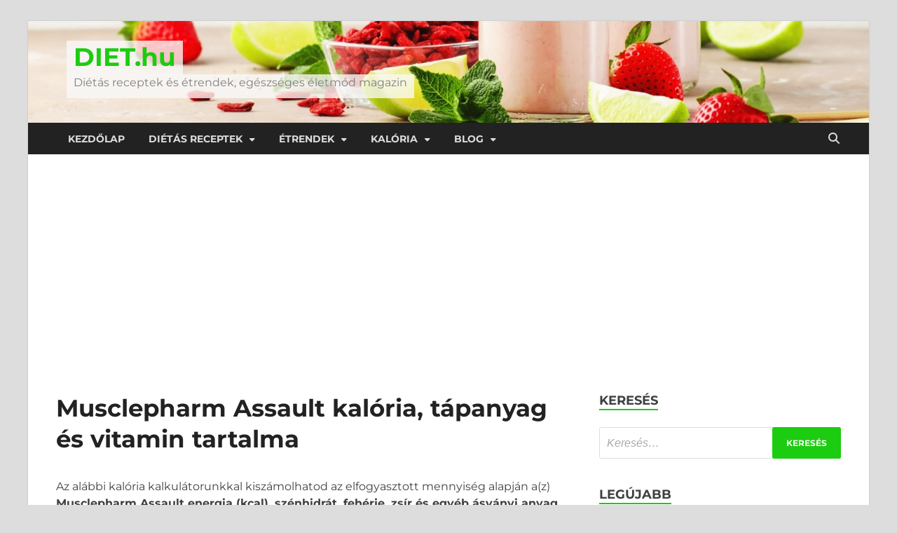

--- FILE ---
content_type: text/html; charset=UTF-8
request_url: https://diet.hu/kaloriatablazat/musclepharm-assault-kaloria/
body_size: 37252
content:
<!DOCTYPE html>
<html lang="hu" class="no-js">
<head>
<meta charset="UTF-8">
<meta name="viewport" content="width=device-width, initial-scale=1">
<link rel="profile" href="http://gmpg.org/xfn/11">

<script>(function(html){html.className = html.className.replace(/\bno-js\b/,'js')})(document.documentElement);</script>
<meta name='robots' content='index, follow, max-image-preview:large, max-snippet:-1, max-video-preview:-1' />

<!-- Google Tag Manager for WordPress by gtm4wp.com -->
<script data-cfasync="false" data-pagespeed-no-defer>
	var gtm4wp_datalayer_name = "dataLayer";
	var dataLayer = dataLayer || [];
</script>
<!-- End Google Tag Manager for WordPress by gtm4wp.com -->
	<!-- This site is optimized with the Yoast SEO Premium plugin v26.2 (Yoast SEO v26.6) - https://yoast.com/wordpress/plugins/seo/ -->
	<title>Musclepharm Assault kalória, tápanyag és vitamin tartalma</title>
	<meta name="description" content="mennyi a(z) Musclepharm Assault kalória, tápanyag és vitamin tartalma? Itt megtalálod a pontos értékeket és kalkulátorunkkal ki is számolhatod" />
	<link rel="canonical" href="https://diet.hu/kaloriatablazat/musclepharm-assault-kaloria/" />
	<meta property="og:locale" content="hu_HU" />
	<meta property="og:type" content="article" />
	<meta property="og:title" content="Musclepharm Assault kalória, tápanyag és vitamin tartalma" />
	<meta property="og:description" content="mennyi a(z) Musclepharm Assault kalória, tápanyag és vitamin tartalma? Itt megtalálod a pontos értékeket és kalkulátorunkkal ki is számolhatod" />
	<meta property="og:url" content="https://diet.hu/kaloriatablazat/musclepharm-assault-kaloria/" />
	<meta property="og:site_name" content="DIET.hu" />
	<meta property="article:publisher" content="https://www.facebook.com/diet.hu.official" />
	<meta name="twitter:card" content="summary_large_image" />
	<script type="application/ld+json" class="yoast-schema-graph">{"@context":"https://schema.org","@graph":[{"@type":"WebPage","@id":"https://diet.hu/kaloriatablazat/musclepharm-assault-kaloria/","url":"https://diet.hu/kaloriatablazat/musclepharm-assault-kaloria/","name":"Musclepharm Assault kalória, tápanyag és vitamin tartalma","isPartOf":{"@id":"https://diet.hu/#website"},"datePublished":"2023-02-08T14:45:31+00:00","description":"mennyi a(z) Musclepharm Assault kalória, tápanyag és vitamin tartalma? Itt megtalálod a pontos értékeket és kalkulátorunkkal ki is számolhatod","breadcrumb":{"@id":"https://diet.hu/kaloriatablazat/musclepharm-assault-kaloria/#breadcrumb"},"inLanguage":"hu","potentialAction":[{"@type":"ReadAction","target":["https://diet.hu/kaloriatablazat/musclepharm-assault-kaloria/"]}]},{"@type":"BreadcrumbList","@id":"https://diet.hu/kaloriatablazat/musclepharm-assault-kaloria/#breadcrumb","itemListElement":[{"@type":"ListItem","position":1,"name":"Home","item":"https://diet.hu/"},{"@type":"ListItem","position":2,"name":"KALÓRIATÁBLÁZAT: Ételek kalória és tápanyag tartalma","item":"https://diet.hu/kaloriatablazat/"},{"@type":"ListItem","position":3,"name":"Musclepharm Assault kalória, tápanyag és vitamin tartalma"}]},{"@type":"WebSite","@id":"https://diet.hu/#website","url":"https://diet.hu/","name":"DIET.hu","description":"Diétás receptek és étrendek, egészséges életmód magazin","publisher":{"@id":"https://diet.hu/#organization"},"potentialAction":[{"@type":"SearchAction","target":{"@type":"EntryPoint","urlTemplate":"https://diet.hu/?s={search_term_string}"},"query-input":{"@type":"PropertyValueSpecification","valueRequired":true,"valueName":"search_term_string"}}],"inLanguage":"hu"},{"@type":"Organization","@id":"https://diet.hu/#organization","name":"Diet.hu","url":"https://diet.hu/","logo":{"@type":"ImageObject","inLanguage":"hu","@id":"https://diet.hu/#/schema/logo/image/","url":"https://diet.hu/wp-content/uploads/2022/05/diet-logo.png","contentUrl":"https://diet.hu/wp-content/uploads/2022/05/diet-logo.png","width":200,"height":200,"caption":"Diet.hu"},"image":{"@id":"https://diet.hu/#/schema/logo/image/"},"sameAs":["https://www.facebook.com/diet.hu.official","https://hu.pinterest.com/diethuofficial/"]}]}</script>
	<!-- / Yoast SEO Premium plugin. -->


<script type='application/javascript'  id='pys-version-script'>console.log('PixelYourSite Free version 11.1.5.1');</script>
<link rel='dns-prefetch' href='//ajax.googleapis.com' />
<link href='https://fonts.gstatic.com' crossorigin rel='preconnect' />
<link rel="alternate" type="application/rss+xml" title="DIET.hu &raquo; hírcsatorna" href="https://diet.hu/feed/" />
<link rel="alternate" type="application/rss+xml" title="DIET.hu &raquo; hozzászólás hírcsatorna" href="https://diet.hu/comments/feed/" />
<link rel="alternate" title="oEmbed (JSON)" type="application/json+oembed" href="https://diet.hu/wp-json/oembed/1.0/embed?url=https%3A%2F%2Fdiet.hu%2Fkaloriatablazat%2Fmusclepharm-assault-kaloria%2F" />
<link rel="alternate" title="oEmbed (XML)" type="text/xml+oembed" href="https://diet.hu/wp-json/oembed/1.0/embed?url=https%3A%2F%2Fdiet.hu%2Fkaloriatablazat%2Fmusclepharm-assault-kaloria%2F&#038;format=xml" />
<script>(()=>{"use strict";const e=[400,500,600,700,800,900],t=e=>`wprm-min-${e}`,n=e=>`wprm-max-${e}`,s=new Set,o="ResizeObserver"in window,r=o?new ResizeObserver((e=>{for(const t of e)c(t.target)})):null,i=.5/(window.devicePixelRatio||1);function c(s){const o=s.getBoundingClientRect().width||0;for(let r=0;r<e.length;r++){const c=e[r],a=o<=c+i;o>c+i?s.classList.add(t(c)):s.classList.remove(t(c)),a?s.classList.add(n(c)):s.classList.remove(n(c))}}function a(e){s.has(e)||(s.add(e),r&&r.observe(e),c(e))}!function(e=document){e.querySelectorAll(".wprm-recipe").forEach(a)}();if(new MutationObserver((e=>{for(const t of e)for(const e of t.addedNodes)e instanceof Element&&(e.matches?.(".wprm-recipe")&&a(e),e.querySelectorAll?.(".wprm-recipe").forEach(a))})).observe(document.documentElement,{childList:!0,subtree:!0}),!o){let e=0;addEventListener("resize",(()=>{e&&cancelAnimationFrame(e),e=requestAnimationFrame((()=>s.forEach(c)))}),{passive:!0})}})();</script><style id='wp-img-auto-sizes-contain-inline-css' type='text/css'>
img:is([sizes=auto i],[sizes^="auto," i]){contain-intrinsic-size:3000px 1500px}
/*# sourceURL=wp-img-auto-sizes-contain-inline-css */
</style>

<link rel='stylesheet' id='wprm-public-css' href='https://diet.hu/wp-content/plugins/wp-recipe-maker/dist/public-modern.css?ver=10.2.4' type='text/css' media='all' />
<style id='wp-emoji-styles-inline-css' type='text/css'>

	img.wp-smiley, img.emoji {
		display: inline !important;
		border: none !important;
		box-shadow: none !important;
		height: 1em !important;
		width: 1em !important;
		margin: 0 0.07em !important;
		vertical-align: -0.1em !important;
		background: none !important;
		padding: 0 !important;
	}
/*# sourceURL=wp-emoji-styles-inline-css */
</style>
<link rel='stylesheet' id='wp-block-library-css' href='https://diet.hu/wp-includes/css/dist/block-library/style.min.css?ver=acf7a69b0bb289998c1ec522d037b77a' type='text/css' media='all' />
<style id='wp-block-library-theme-inline-css' type='text/css'>
.wp-block-audio :where(figcaption){color:#555;font-size:13px;text-align:center}.is-dark-theme .wp-block-audio :where(figcaption){color:#ffffffa6}.wp-block-audio{margin:0 0 1em}.wp-block-code{border:1px solid #ccc;border-radius:4px;font-family:Menlo,Consolas,monaco,monospace;padding:.8em 1em}.wp-block-embed :where(figcaption){color:#555;font-size:13px;text-align:center}.is-dark-theme .wp-block-embed :where(figcaption){color:#ffffffa6}.wp-block-embed{margin:0 0 1em}.blocks-gallery-caption{color:#555;font-size:13px;text-align:center}.is-dark-theme .blocks-gallery-caption{color:#ffffffa6}:root :where(.wp-block-image figcaption){color:#555;font-size:13px;text-align:center}.is-dark-theme :root :where(.wp-block-image figcaption){color:#ffffffa6}.wp-block-image{margin:0 0 1em}.wp-block-pullquote{border-bottom:4px solid;border-top:4px solid;color:currentColor;margin-bottom:1.75em}.wp-block-pullquote :where(cite),.wp-block-pullquote :where(footer),.wp-block-pullquote__citation{color:currentColor;font-size:.8125em;font-style:normal;text-transform:uppercase}.wp-block-quote{border-left:.25em solid;margin:0 0 1.75em;padding-left:1em}.wp-block-quote cite,.wp-block-quote footer{color:currentColor;font-size:.8125em;font-style:normal;position:relative}.wp-block-quote:where(.has-text-align-right){border-left:none;border-right:.25em solid;padding-left:0;padding-right:1em}.wp-block-quote:where(.has-text-align-center){border:none;padding-left:0}.wp-block-quote.is-large,.wp-block-quote.is-style-large,.wp-block-quote:where(.is-style-plain){border:none}.wp-block-search .wp-block-search__label{font-weight:700}.wp-block-search__button{border:1px solid #ccc;padding:.375em .625em}:where(.wp-block-group.has-background){padding:1.25em 2.375em}.wp-block-separator.has-css-opacity{opacity:.4}.wp-block-separator{border:none;border-bottom:2px solid;margin-left:auto;margin-right:auto}.wp-block-separator.has-alpha-channel-opacity{opacity:1}.wp-block-separator:not(.is-style-wide):not(.is-style-dots){width:100px}.wp-block-separator.has-background:not(.is-style-dots){border-bottom:none;height:1px}.wp-block-separator.has-background:not(.is-style-wide):not(.is-style-dots){height:2px}.wp-block-table{margin:0 0 1em}.wp-block-table td,.wp-block-table th{word-break:normal}.wp-block-table :where(figcaption){color:#555;font-size:13px;text-align:center}.is-dark-theme .wp-block-table :where(figcaption){color:#ffffffa6}.wp-block-video :where(figcaption){color:#555;font-size:13px;text-align:center}.is-dark-theme .wp-block-video :where(figcaption){color:#ffffffa6}.wp-block-video{margin:0 0 1em}:root :where(.wp-block-template-part.has-background){margin-bottom:0;margin-top:0;padding:1.25em 2.375em}
/*# sourceURL=/wp-includes/css/dist/block-library/theme.min.css */
</style>
<style id='classic-theme-styles-inline-css' type='text/css'>
/*! This file is auto-generated */
.wp-block-button__link{color:#fff;background-color:#32373c;border-radius:9999px;box-shadow:none;text-decoration:none;padding:calc(.667em + 2px) calc(1.333em + 2px);font-size:1.125em}.wp-block-file__button{background:#32373c;color:#fff;text-decoration:none}
/*# sourceURL=/wp-includes/css/classic-themes.min.css */
</style>
<link rel='stylesheet' id='wp-components-css' href='https://diet.hu/wp-includes/css/dist/components/style.min.css?ver=acf7a69b0bb289998c1ec522d037b77a' type='text/css' media='all' />
<link rel='stylesheet' id='wp-preferences-css' href='https://diet.hu/wp-includes/css/dist/preferences/style.min.css?ver=acf7a69b0bb289998c1ec522d037b77a' type='text/css' media='all' />
<link rel='stylesheet' id='wp-block-editor-css' href='https://diet.hu/wp-includes/css/dist/block-editor/style.min.css?ver=acf7a69b0bb289998c1ec522d037b77a' type='text/css' media='all' />
<link rel='stylesheet' id='popup-maker-block-library-style-css' href='https://diet.hu/wp-content/plugins/popup-maker/dist/packages/block-library-style.css?ver=dbea705cfafe089d65f1' type='text/css' media='all' />
<style id='global-styles-inline-css' type='text/css'>
:root{--wp--preset--aspect-ratio--square: 1;--wp--preset--aspect-ratio--4-3: 4/3;--wp--preset--aspect-ratio--3-4: 3/4;--wp--preset--aspect-ratio--3-2: 3/2;--wp--preset--aspect-ratio--2-3: 2/3;--wp--preset--aspect-ratio--16-9: 16/9;--wp--preset--aspect-ratio--9-16: 9/16;--wp--preset--color--black: #000000;--wp--preset--color--cyan-bluish-gray: #abb8c3;--wp--preset--color--white: #ffffff;--wp--preset--color--pale-pink: #f78da7;--wp--preset--color--vivid-red: #cf2e2e;--wp--preset--color--luminous-vivid-orange: #ff6900;--wp--preset--color--luminous-vivid-amber: #fcb900;--wp--preset--color--light-green-cyan: #7bdcb5;--wp--preset--color--vivid-green-cyan: #00d084;--wp--preset--color--pale-cyan-blue: #8ed1fc;--wp--preset--color--vivid-cyan-blue: #0693e3;--wp--preset--color--vivid-purple: #9b51e0;--wp--preset--gradient--vivid-cyan-blue-to-vivid-purple: linear-gradient(135deg,rgb(6,147,227) 0%,rgb(155,81,224) 100%);--wp--preset--gradient--light-green-cyan-to-vivid-green-cyan: linear-gradient(135deg,rgb(122,220,180) 0%,rgb(0,208,130) 100%);--wp--preset--gradient--luminous-vivid-amber-to-luminous-vivid-orange: linear-gradient(135deg,rgb(252,185,0) 0%,rgb(255,105,0) 100%);--wp--preset--gradient--luminous-vivid-orange-to-vivid-red: linear-gradient(135deg,rgb(255,105,0) 0%,rgb(207,46,46) 100%);--wp--preset--gradient--very-light-gray-to-cyan-bluish-gray: linear-gradient(135deg,rgb(238,238,238) 0%,rgb(169,184,195) 100%);--wp--preset--gradient--cool-to-warm-spectrum: linear-gradient(135deg,rgb(74,234,220) 0%,rgb(151,120,209) 20%,rgb(207,42,186) 40%,rgb(238,44,130) 60%,rgb(251,105,98) 80%,rgb(254,248,76) 100%);--wp--preset--gradient--blush-light-purple: linear-gradient(135deg,rgb(255,206,236) 0%,rgb(152,150,240) 100%);--wp--preset--gradient--blush-bordeaux: linear-gradient(135deg,rgb(254,205,165) 0%,rgb(254,45,45) 50%,rgb(107,0,62) 100%);--wp--preset--gradient--luminous-dusk: linear-gradient(135deg,rgb(255,203,112) 0%,rgb(199,81,192) 50%,rgb(65,88,208) 100%);--wp--preset--gradient--pale-ocean: linear-gradient(135deg,rgb(255,245,203) 0%,rgb(182,227,212) 50%,rgb(51,167,181) 100%);--wp--preset--gradient--electric-grass: linear-gradient(135deg,rgb(202,248,128) 0%,rgb(113,206,126) 100%);--wp--preset--gradient--midnight: linear-gradient(135deg,rgb(2,3,129) 0%,rgb(40,116,252) 100%);--wp--preset--font-size--small: 13px;--wp--preset--font-size--medium: 20px;--wp--preset--font-size--large: 36px;--wp--preset--font-size--x-large: 42px;--wp--preset--spacing--20: 0.44rem;--wp--preset--spacing--30: 0.67rem;--wp--preset--spacing--40: 1rem;--wp--preset--spacing--50: 1.5rem;--wp--preset--spacing--60: 2.25rem;--wp--preset--spacing--70: 3.38rem;--wp--preset--spacing--80: 5.06rem;--wp--preset--shadow--natural: 6px 6px 9px rgba(0, 0, 0, 0.2);--wp--preset--shadow--deep: 12px 12px 50px rgba(0, 0, 0, 0.4);--wp--preset--shadow--sharp: 6px 6px 0px rgba(0, 0, 0, 0.2);--wp--preset--shadow--outlined: 6px 6px 0px -3px rgb(255, 255, 255), 6px 6px rgb(0, 0, 0);--wp--preset--shadow--crisp: 6px 6px 0px rgb(0, 0, 0);}:where(.is-layout-flex){gap: 0.5em;}:where(.is-layout-grid){gap: 0.5em;}body .is-layout-flex{display: flex;}.is-layout-flex{flex-wrap: wrap;align-items: center;}.is-layout-flex > :is(*, div){margin: 0;}body .is-layout-grid{display: grid;}.is-layout-grid > :is(*, div){margin: 0;}:where(.wp-block-columns.is-layout-flex){gap: 2em;}:where(.wp-block-columns.is-layout-grid){gap: 2em;}:where(.wp-block-post-template.is-layout-flex){gap: 1.25em;}:where(.wp-block-post-template.is-layout-grid){gap: 1.25em;}.has-black-color{color: var(--wp--preset--color--black) !important;}.has-cyan-bluish-gray-color{color: var(--wp--preset--color--cyan-bluish-gray) !important;}.has-white-color{color: var(--wp--preset--color--white) !important;}.has-pale-pink-color{color: var(--wp--preset--color--pale-pink) !important;}.has-vivid-red-color{color: var(--wp--preset--color--vivid-red) !important;}.has-luminous-vivid-orange-color{color: var(--wp--preset--color--luminous-vivid-orange) !important;}.has-luminous-vivid-amber-color{color: var(--wp--preset--color--luminous-vivid-amber) !important;}.has-light-green-cyan-color{color: var(--wp--preset--color--light-green-cyan) !important;}.has-vivid-green-cyan-color{color: var(--wp--preset--color--vivid-green-cyan) !important;}.has-pale-cyan-blue-color{color: var(--wp--preset--color--pale-cyan-blue) !important;}.has-vivid-cyan-blue-color{color: var(--wp--preset--color--vivid-cyan-blue) !important;}.has-vivid-purple-color{color: var(--wp--preset--color--vivid-purple) !important;}.has-black-background-color{background-color: var(--wp--preset--color--black) !important;}.has-cyan-bluish-gray-background-color{background-color: var(--wp--preset--color--cyan-bluish-gray) !important;}.has-white-background-color{background-color: var(--wp--preset--color--white) !important;}.has-pale-pink-background-color{background-color: var(--wp--preset--color--pale-pink) !important;}.has-vivid-red-background-color{background-color: var(--wp--preset--color--vivid-red) !important;}.has-luminous-vivid-orange-background-color{background-color: var(--wp--preset--color--luminous-vivid-orange) !important;}.has-luminous-vivid-amber-background-color{background-color: var(--wp--preset--color--luminous-vivid-amber) !important;}.has-light-green-cyan-background-color{background-color: var(--wp--preset--color--light-green-cyan) !important;}.has-vivid-green-cyan-background-color{background-color: var(--wp--preset--color--vivid-green-cyan) !important;}.has-pale-cyan-blue-background-color{background-color: var(--wp--preset--color--pale-cyan-blue) !important;}.has-vivid-cyan-blue-background-color{background-color: var(--wp--preset--color--vivid-cyan-blue) !important;}.has-vivid-purple-background-color{background-color: var(--wp--preset--color--vivid-purple) !important;}.has-black-border-color{border-color: var(--wp--preset--color--black) !important;}.has-cyan-bluish-gray-border-color{border-color: var(--wp--preset--color--cyan-bluish-gray) !important;}.has-white-border-color{border-color: var(--wp--preset--color--white) !important;}.has-pale-pink-border-color{border-color: var(--wp--preset--color--pale-pink) !important;}.has-vivid-red-border-color{border-color: var(--wp--preset--color--vivid-red) !important;}.has-luminous-vivid-orange-border-color{border-color: var(--wp--preset--color--luminous-vivid-orange) !important;}.has-luminous-vivid-amber-border-color{border-color: var(--wp--preset--color--luminous-vivid-amber) !important;}.has-light-green-cyan-border-color{border-color: var(--wp--preset--color--light-green-cyan) !important;}.has-vivid-green-cyan-border-color{border-color: var(--wp--preset--color--vivid-green-cyan) !important;}.has-pale-cyan-blue-border-color{border-color: var(--wp--preset--color--pale-cyan-blue) !important;}.has-vivid-cyan-blue-border-color{border-color: var(--wp--preset--color--vivid-cyan-blue) !important;}.has-vivid-purple-border-color{border-color: var(--wp--preset--color--vivid-purple) !important;}.has-vivid-cyan-blue-to-vivid-purple-gradient-background{background: var(--wp--preset--gradient--vivid-cyan-blue-to-vivid-purple) !important;}.has-light-green-cyan-to-vivid-green-cyan-gradient-background{background: var(--wp--preset--gradient--light-green-cyan-to-vivid-green-cyan) !important;}.has-luminous-vivid-amber-to-luminous-vivid-orange-gradient-background{background: var(--wp--preset--gradient--luminous-vivid-amber-to-luminous-vivid-orange) !important;}.has-luminous-vivid-orange-to-vivid-red-gradient-background{background: var(--wp--preset--gradient--luminous-vivid-orange-to-vivid-red) !important;}.has-very-light-gray-to-cyan-bluish-gray-gradient-background{background: var(--wp--preset--gradient--very-light-gray-to-cyan-bluish-gray) !important;}.has-cool-to-warm-spectrum-gradient-background{background: var(--wp--preset--gradient--cool-to-warm-spectrum) !important;}.has-blush-light-purple-gradient-background{background: var(--wp--preset--gradient--blush-light-purple) !important;}.has-blush-bordeaux-gradient-background{background: var(--wp--preset--gradient--blush-bordeaux) !important;}.has-luminous-dusk-gradient-background{background: var(--wp--preset--gradient--luminous-dusk) !important;}.has-pale-ocean-gradient-background{background: var(--wp--preset--gradient--pale-ocean) !important;}.has-electric-grass-gradient-background{background: var(--wp--preset--gradient--electric-grass) !important;}.has-midnight-gradient-background{background: var(--wp--preset--gradient--midnight) !important;}.has-small-font-size{font-size: var(--wp--preset--font-size--small) !important;}.has-medium-font-size{font-size: var(--wp--preset--font-size--medium) !important;}.has-large-font-size{font-size: var(--wp--preset--font-size--large) !important;}.has-x-large-font-size{font-size: var(--wp--preset--font-size--x-large) !important;}
:where(.wp-block-post-template.is-layout-flex){gap: 1.25em;}:where(.wp-block-post-template.is-layout-grid){gap: 1.25em;}
:where(.wp-block-term-template.is-layout-flex){gap: 1.25em;}:where(.wp-block-term-template.is-layout-grid){gap: 1.25em;}
:where(.wp-block-columns.is-layout-flex){gap: 2em;}:where(.wp-block-columns.is-layout-grid){gap: 2em;}
:root :where(.wp-block-pullquote){font-size: 1.5em;line-height: 1.6;}
/*# sourceURL=global-styles-inline-css */
</style>
<link rel='stylesheet' id='wprmp-public-css' href='https://diet.hu/wp-content/plugins/wp-recipe-maker-premium/dist/public-elite.css?ver=9.7.2' type='text/css' media='all' />
<link rel='stylesheet' id='hitmag-pro-font-awesome-css' href='https://diet.hu/wp-content/themes/hitmag-pro/css/all.min.css?ver=6.5.1' type='text/css' media='all' />
<link rel='stylesheet' id='hitmag-pro-style-css' href='https://diet.hu/wp-content/themes/hitmag-pro/style.css?ver=1.5.2' type='text/css' media='all' />
<link rel='stylesheet' id='jquery-magnific-popup-css' href='https://diet.hu/wp-content/themes/hitmag-pro/css/magnific-popup.css?ver=acf7a69b0bb289998c1ec522d037b77a' type='text/css' media='all' />
<link rel='stylesheet' id='elementor-frontend-css' href='https://diet.hu/wp-content/plugins/elementor/assets/css/frontend.min.css?ver=3.34.0' type='text/css' media='all' />
<link rel='stylesheet' id='widget-call-to-action-css' href='https://diet.hu/wp-content/plugins/elementor-pro/assets/css/widget-call-to-action.min.css?ver=3.34.0' type='text/css' media='all' />
<link rel='stylesheet' id='e-transitions-css' href='https://diet.hu/wp-content/plugins/elementor-pro/assets/css/conditionals/transitions.min.css?ver=3.34.0' type='text/css' media='all' />
<link rel='stylesheet' id='e-popup-css' href='https://diet.hu/wp-content/plugins/elementor-pro/assets/css/conditionals/popup.min.css?ver=3.34.0' type='text/css' media='all' />
<link rel='stylesheet' id='elementor-icons-css' href='https://diet.hu/wp-content/plugins/elementor/assets/lib/eicons/css/elementor-icons.min.css?ver=5.45.0' type='text/css' media='all' />
<link rel='stylesheet' id='elementor-post-542-css' href='https://diet.hu/wp-content/uploads/elementor/css/post-542.css?ver=1768809981' type='text/css' media='all' />
<link rel='stylesheet' id='elementor-post-9145-css' href='https://diet.hu/wp-content/uploads/elementor/css/post-9145.css?ver=1768810008' type='text/css' media='all' />
<link rel='stylesheet' id='popup-maker-site-css' href='//diet.hu/wp-content/uploads/pum/pum-site-styles.css?generated=1755792749&#038;ver=1.21.5' type='text/css' media='all' />
<link rel='stylesheet' id='elementor-gf-local-montserrat-css' href='https://diet.hu/wp-content/uploads/elementor/google-fonts/css/montserrat.css?ver=1742286954' type='text/css' media='all' />
<script type="text/javascript" id="jquery-core-js-extra">
/* <![CDATA[ */
var pysFacebookRest = {"restApiUrl":"https://diet.hu/wp-json/pys-facebook/v1/event","debug":""};
//# sourceURL=jquery-core-js-extra
/* ]]> */
</script>
<script type="text/javascript" src="https://diet.hu/wp-includes/js/jquery/jquery.min.js?ver=3.7.1" id="jquery-core-js"></script>
<script type="text/javascript" src="https://diet.hu/wp-includes/js/jquery/jquery-migrate.min.js?ver=3.4.1" id="jquery-migrate-js"></script>
<script type="text/javascript" src="https://diet.hu/wp-content/plugins/pixelyoursite/dist/scripts/jquery.bind-first-0.2.3.min.js?ver=0.2.3" id="jquery-bind-first-js"></script>
<script type="text/javascript" src="https://diet.hu/wp-content/plugins/pixelyoursite/dist/scripts/js.cookie-2.1.3.min.js?ver=2.1.3" id="js-cookie-pys-js"></script>
<script type="text/javascript" src="https://diet.hu/wp-content/plugins/pixelyoursite/dist/scripts/tld.min.js?ver=2.3.1" id="js-tld-js"></script>
<script type="text/javascript" id="pys-js-extra">
/* <![CDATA[ */
var pysOptions = {"staticEvents":{"facebook":{"init_event":[{"delay":0,"type":"static","ajaxFire":false,"name":"PageView","pixelIds":["523146916514415"],"eventID":"13a7da61-8f67-4528-9c96-953b1f3ed2b5","params":{"page_title":"Musclepharm Assault kal\u00f3ria, t\u00e1panyag \u00e9s vitamin tartalma","post_type":"page","post_id":6213,"plugin":"PixelYourSite","user_role":"guest","event_url":"diet.hu/kaloriatablazat/musclepharm-assault-kaloria/"},"e_id":"init_event","ids":[],"hasTimeWindow":false,"timeWindow":0,"woo_order":"","edd_order":""}]}},"dynamicEvents":{"automatic_event_form":{"facebook":{"delay":0,"type":"dyn","name":"Form","pixelIds":["523146916514415"],"eventID":"0aaad6b9-b721-4853-ad45-feb5e3e0e390","params":{"page_title":"Musclepharm Assault kal\u00f3ria, t\u00e1panyag \u00e9s vitamin tartalma","post_type":"page","post_id":6213,"plugin":"PixelYourSite","user_role":"guest","event_url":"diet.hu/kaloriatablazat/musclepharm-assault-kaloria/"},"e_id":"automatic_event_form","ids":[],"hasTimeWindow":false,"timeWindow":0,"woo_order":"","edd_order":""}},"automatic_event_download":{"facebook":{"delay":0,"type":"dyn","name":"Download","extensions":["","doc","exe","js","pdf","ppt","tgz","zip","xls"],"pixelIds":["523146916514415"],"eventID":"bdc975d0-9027-4bca-8b05-6f50308603d9","params":{"page_title":"Musclepharm Assault kal\u00f3ria, t\u00e1panyag \u00e9s vitamin tartalma","post_type":"page","post_id":6213,"plugin":"PixelYourSite","user_role":"guest","event_url":"diet.hu/kaloriatablazat/musclepharm-assault-kaloria/"},"e_id":"automatic_event_download","ids":[],"hasTimeWindow":false,"timeWindow":0,"woo_order":"","edd_order":""}},"automatic_event_comment":{"facebook":{"delay":0,"type":"dyn","name":"Comment","pixelIds":["523146916514415"],"eventID":"986e0ddb-3ff8-49a3-8f4c-ca7fd99044a3","params":{"page_title":"Musclepharm Assault kal\u00f3ria, t\u00e1panyag \u00e9s vitamin tartalma","post_type":"page","post_id":6213,"plugin":"PixelYourSite","user_role":"guest","event_url":"diet.hu/kaloriatablazat/musclepharm-assault-kaloria/"},"e_id":"automatic_event_comment","ids":[],"hasTimeWindow":false,"timeWindow":0,"woo_order":"","edd_order":""}},"automatic_event_scroll":{"facebook":{"delay":0,"type":"dyn","name":"PageScroll","scroll_percent":30,"pixelIds":["523146916514415"],"eventID":"94c9e245-ffb9-4854-bc99-567256ceb163","params":{"page_title":"Musclepharm Assault kal\u00f3ria, t\u00e1panyag \u00e9s vitamin tartalma","post_type":"page","post_id":6213,"plugin":"PixelYourSite","user_role":"guest","event_url":"diet.hu/kaloriatablazat/musclepharm-assault-kaloria/"},"e_id":"automatic_event_scroll","ids":[],"hasTimeWindow":false,"timeWindow":0,"woo_order":"","edd_order":""}},"automatic_event_time_on_page":{"facebook":{"delay":0,"type":"dyn","name":"TimeOnPage","time_on_page":30,"pixelIds":["523146916514415"],"eventID":"39df6d81-63f2-4644-a9e9-7415778c2678","params":{"page_title":"Musclepharm Assault kal\u00f3ria, t\u00e1panyag \u00e9s vitamin tartalma","post_type":"page","post_id":6213,"plugin":"PixelYourSite","user_role":"guest","event_url":"diet.hu/kaloriatablazat/musclepharm-assault-kaloria/"},"e_id":"automatic_event_time_on_page","ids":[],"hasTimeWindow":false,"timeWindow":0,"woo_order":"","edd_order":""}}},"triggerEvents":[],"triggerEventTypes":[],"facebook":{"pixelIds":["523146916514415"],"advancedMatching":[],"advancedMatchingEnabled":false,"removeMetadata":false,"wooVariableAsSimple":false,"serverApiEnabled":true,"wooCRSendFromServer":false,"send_external_id":null,"enabled_medical":false,"do_not_track_medical_param":["event_url","post_title","page_title","landing_page","content_name","categories","category_name","tags"],"meta_ldu":false},"debug":"","siteUrl":"https://diet.hu","ajaxUrl":"https://diet.hu/wp-admin/admin-ajax.php","ajax_event":"cc5e06816c","enable_remove_download_url_param":"1","cookie_duration":"7","last_visit_duration":"60","enable_success_send_form":"","ajaxForServerEvent":"1","ajaxForServerStaticEvent":"1","useSendBeacon":"1","send_external_id":"1","external_id_expire":"180","track_cookie_for_subdomains":"1","google_consent_mode":"1","gdpr":{"ajax_enabled":false,"all_disabled_by_api":false,"facebook_disabled_by_api":false,"analytics_disabled_by_api":false,"google_ads_disabled_by_api":false,"pinterest_disabled_by_api":false,"bing_disabled_by_api":false,"reddit_disabled_by_api":false,"externalID_disabled_by_api":false,"facebook_prior_consent_enabled":true,"analytics_prior_consent_enabled":true,"google_ads_prior_consent_enabled":null,"pinterest_prior_consent_enabled":true,"bing_prior_consent_enabled":true,"cookiebot_integration_enabled":false,"cookiebot_facebook_consent_category":"marketing","cookiebot_analytics_consent_category":"statistics","cookiebot_tiktok_consent_category":"marketing","cookiebot_google_ads_consent_category":"marketing","cookiebot_pinterest_consent_category":"marketing","cookiebot_bing_consent_category":"marketing","consent_magic_integration_enabled":false,"real_cookie_banner_integration_enabled":false,"cookie_notice_integration_enabled":false,"cookie_law_info_integration_enabled":false,"analytics_storage":{"enabled":true,"value":"granted","filter":false},"ad_storage":{"enabled":true,"value":"granted","filter":false},"ad_user_data":{"enabled":true,"value":"granted","filter":false},"ad_personalization":{"enabled":true,"value":"granted","filter":false}},"cookie":{"disabled_all_cookie":false,"disabled_start_session_cookie":false,"disabled_advanced_form_data_cookie":false,"disabled_landing_page_cookie":false,"disabled_first_visit_cookie":false,"disabled_trafficsource_cookie":false,"disabled_utmTerms_cookie":false,"disabled_utmId_cookie":false},"tracking_analytics":{"TrafficSource":"direct","TrafficLanding":"undefined","TrafficUtms":[],"TrafficUtmsId":[]},"GATags":{"ga_datalayer_type":"default","ga_datalayer_name":"dataLayerPYS"},"woo":{"enabled":false},"edd":{"enabled":false},"cache_bypass":"1768810493"};
//# sourceURL=pys-js-extra
/* ]]> */
</script>
<script type="text/javascript" src="https://diet.hu/wp-content/plugins/pixelyoursite/dist/scripts/public.js?ver=11.1.5.1" id="pys-js"></script>
<script type="text/javascript" id="wis7524front.js5347-js-extra">
/* <![CDATA[ */
var wis_local_data = {"add_url":"https://diet.hu/wp-admin/post-new.php?post_type=event","nonce":"8972ff158d","ajaxurl":"https://diet.hu/wp-admin/admin-ajax.php"};
//# sourceURL=wis7524front.js5347-js-extra
/* ]]> */
</script>
<script type="text/javascript" src="https://diet.hu/wp-content/plugins/wp-nutrion-grabber/modules/js/front.js?ver=acf7a69b0bb289998c1ec522d037b77a" id="wis7524front.js5347-js"></script>
<script type="text/javascript" id="wns2841front.js2546-js-extra">
/* <![CDATA[ */
var wns_local_data = {"add_url":"https://diet.hu/wp-admin/post-new.php?post_type=event","nonce":"8972ff158d","ajaxurl":"https://diet.hu/wp-admin/admin-ajax.php"};
//# sourceURL=wns2841front.js2546-js-extra
/* ]]> */
</script>
<script type="text/javascript" src="https://diet.hu/wp-content/plugins/wp-nutrion-search/modules/js/front.js?ver=acf7a69b0bb289998c1ec522d037b77a" id="wns2841front.js2546-js"></script>
<link rel="https://api.w.org/" href="https://diet.hu/wp-json/" /><link rel="alternate" title="JSON" type="application/json" href="https://diet.hu/wp-json/wp/v2/pages/6213" /><link rel="EditURI" type="application/rsd+xml" title="RSD" href="https://diet.hu/xmlrpc.php?rsd" />

<link rel='shortlink' href='https://diet.hu/?p=6213' />
<script async src="https://pagead2.googlesyndication.com/pagead/js/adsbygoogle.js?client=ca-pub-9272779995930575"
     crossorigin="anonymous"></script>        <!-- PushAlert WordPress 2.9.0 -->
        <script type="text/javascript">
        var pushalert_sw_file = 'https://diet.hu/?pa_service_worker=1';
var pushalert_manifest_file = 'https://cdn.pushalert.co/manifest-50836.json';

            (function (d, t) {
                var g = d.createElement(t),
                        s = d.getElementsByTagName(t)[0];
                g.src = "//cdn.pushalert.co/integrate_a56626f28e281db68cefc41337e72939.js";
                s.parentNode.insertBefore(g, s);
            }(document, "script"));
        </script>
        <!-- End PushAlert WordPress -->
        <script type="text/javascript">
(function(url){
	if(/(?:Chrome\/26\.0\.1410\.63 Safari\/537\.31|WordfenceTestMonBot)/.test(navigator.userAgent)){ return; }
	var addEvent = function(evt, handler) {
		if (window.addEventListener) {
			document.addEventListener(evt, handler, false);
		} else if (window.attachEvent) {
			document.attachEvent('on' + evt, handler);
		}
	};
	var removeEvent = function(evt, handler) {
		if (window.removeEventListener) {
			document.removeEventListener(evt, handler, false);
		} else if (window.detachEvent) {
			document.detachEvent('on' + evt, handler);
		}
	};
	var evts = 'contextmenu dblclick drag dragend dragenter dragleave dragover dragstart drop keydown keypress keyup mousedown mousemove mouseout mouseover mouseup mousewheel scroll'.split(' ');
	var logHuman = function() {
		if (window.wfLogHumanRan) { return; }
		window.wfLogHumanRan = true;
		var wfscr = document.createElement('script');
		wfscr.type = 'text/javascript';
		wfscr.async = true;
		wfscr.src = url + '&r=' + Math.random();
		(document.getElementsByTagName('head')[0]||document.getElementsByTagName('body')[0]).appendChild(wfscr);
		for (var i = 0; i < evts.length; i++) {
			removeEvent(evts[i], logHuman);
		}
	};
	for (var i = 0; i < evts.length; i++) {
		addEvent(evts[i], logHuman);
	}
})('//diet.hu/?wordfence_lh=1&hid=8226B1AC1C54C6A052950EBC72763406');
</script><style type="text/css"> .tippy-box[data-theme~="wprm"] { background-color: #333333; color: #FFFFFF; } .tippy-box[data-theme~="wprm"][data-placement^="top"] > .tippy-arrow::before { border-top-color: #333333; } .tippy-box[data-theme~="wprm"][data-placement^="bottom"] > .tippy-arrow::before { border-bottom-color: #333333; } .tippy-box[data-theme~="wprm"][data-placement^="left"] > .tippy-arrow::before { border-left-color: #333333; } .tippy-box[data-theme~="wprm"][data-placement^="right"] > .tippy-arrow::before { border-right-color: #333333; } .tippy-box[data-theme~="wprm"] a { color: #FFFFFF; } .wprm-comment-rating svg { width: 18px !important; height: 18px !important; } img.wprm-comment-rating { width: 90px !important; height: 18px !important; } body { --comment-rating-star-color: #343434; } body { --wprm-popup-font-size: 16px; } body { --wprm-popup-background: #ffffff; } body { --wprm-popup-title: #000000; } body { --wprm-popup-content: #444444; } body { --wprm-popup-button-background: #444444; } body { --wprm-popup-button-text: #ffffff; } body { --wprm-popup-accent: #747B2D; }</style><style type="text/css">.wprm-glossary-term {color: #5A822B;text-decoration: underline;cursor: help;}</style><style type="text/css">.wprm-recipe-template-snippet-basic-buttons {
    font-family: inherit; /* wprm_font_family type=font */
    font-size: 0.9em; /* wprm_font_size type=font_size */
    text-align: center; /* wprm_text_align type=align */
    margin-top: 0px; /* wprm_margin_top type=size */
    margin-bottom: 10px; /* wprm_margin_bottom type=size */
}
.wprm-recipe-template-snippet-basic-buttons a  {
    margin: 5px; /* wprm_margin_button type=size */
    margin: 5px; /* wprm_margin_button type=size */
}

.wprm-recipe-template-snippet-basic-buttons a:first-child {
    margin-left: 0;
}
.wprm-recipe-template-snippet-basic-buttons a:last-child {
    margin-right: 0;
}.wprm-recipe-template-chic {
    margin: 20px auto;
    background-color: #fafafa; /* wprm_background type=color */
    font-family: -apple-system, BlinkMacSystemFont, "Segoe UI", Roboto, Oxygen-Sans, Ubuntu, Cantarell, "Helvetica Neue", sans-serif; /* wprm_main_font_family type=font */
    font-size: 0.9em; /* wprm_main_font_size type=font_size */
    line-height: 1.5em; /* wprm_main_line_height type=font_size */
    color: #333333; /* wprm_main_text type=color */
    max-width: 650px; /* wprm_max_width type=size */
}
.wprm-recipe-template-chic a {
    color: #3498db; /* wprm_link type=color */
}
.wprm-recipe-template-chic p, .wprm-recipe-template-chic li {
    font-family: -apple-system, BlinkMacSystemFont, "Segoe UI", Roboto, Oxygen-Sans, Ubuntu, Cantarell, "Helvetica Neue", sans-serif; /* wprm_main_font_family type=font */
    font-size: 1em !important;
    line-height: 1.5em !important; /* wprm_main_line_height type=font_size */
}
.wprm-recipe-template-chic li {
    margin: 0 0 0 32px !important;
    padding: 0 !important;
}
.rtl .wprm-recipe-template-chic li {
    margin: 0 32px 0 0 !important;
}
.wprm-recipe-template-chic ol, .wprm-recipe-template-chic ul {
    margin: 0 !important;
    padding: 0 !important;
}
.wprm-recipe-template-chic br {
    display: none;
}
.wprm-recipe-template-chic .wprm-recipe-name,
.wprm-recipe-template-chic .wprm-recipe-header {
    font-family: -apple-system, BlinkMacSystemFont, "Segoe UI", Roboto, Oxygen-Sans, Ubuntu, Cantarell, "Helvetica Neue", sans-serif; /* wprm_header_font_family type=font */
    color: #000000; /* wprm_header_text type=color */
    line-height: 1.3em; /* wprm_header_line_height type=font_size */
}
.wprm-recipe-template-chic .wprm-recipe-header * {
    font-family: -apple-system, BlinkMacSystemFont, "Segoe UI", Roboto, Oxygen-Sans, Ubuntu, Cantarell, "Helvetica Neue", sans-serif; /* wprm_main_font_family type=font */
}
.wprm-recipe-template-chic h1,
.wprm-recipe-template-chic h2,
.wprm-recipe-template-chic h3,
.wprm-recipe-template-chic h4,
.wprm-recipe-template-chic h5,
.wprm-recipe-template-chic h6 {
    font-family: -apple-system, BlinkMacSystemFont, "Segoe UI", Roboto, Oxygen-Sans, Ubuntu, Cantarell, "Helvetica Neue", sans-serif; /* wprm_header_font_family type=font */
    color: #212121; /* wprm_header_text type=color */
    line-height: 1.3em; /* wprm_header_line_height type=font_size */
    margin: 0 !important;
    padding: 0 !important;
}
.wprm-recipe-template-chic .wprm-recipe-header {
    margin-top: 1.2em !important;
}
.wprm-recipe-template-chic h1 {
    font-size: 2em; /* wprm_h1_size type=font_size */
}
.wprm-recipe-template-chic h2 {
    font-size: 1.8em; /* wprm_h2_size type=font_size */
}
.wprm-recipe-template-chic h3 {
    font-size: 1.2em; /* wprm_h3_size type=font_size */
}
.wprm-recipe-template-chic h4 {
    font-size: 1em; /* wprm_h4_size type=font_size */
}
.wprm-recipe-template-chic h5 {
    font-size: 1em; /* wprm_h5_size type=font_size */
}
.wprm-recipe-template-chic h6 {
    font-size: 1em; /* wprm_h6_size type=font_size */
}.wprm-recipe-template-chic {
    font-size: 1em; /* wprm_main_font_size type=font_size */
	border-style: solid; /* wprm_border_style type=border */
	border-width: 1px; /* wprm_border_width type=size */
	border-color: #E0E0E0; /* wprm_border type=color */
    padding: 10px;
    background-color: #ffffff; /* wprm_background type=color */
    max-width: 950px; /* wprm_max_width type=size */
}
.wprm-recipe-template-chic a {
    color: #5A822B; /* wprm_link type=color */
}
.wprm-recipe-template-chic .wprm-recipe-name {
    line-height: 1.3em;
    font-weight: bold;
}
.wprm-recipe-template-chic .wprm-template-chic-buttons {
	clear: both;
    font-size: 0.9em;
    text-align: center;
}
.wprm-recipe-template-chic .wprm-template-chic-buttons .wprm-recipe-icon {
    margin-right: 5px;
}
.wprm-recipe-template-chic .wprm-recipe-header {
	margin-bottom: 0.5em !important;
}
.wprm-recipe-template-chic .wprm-nutrition-label-container {
	font-size: 0.9em;
}
.wprm-recipe-template-chic .wprm-call-to-action {
	border-radius: 3px;
}.wprm-recipe-template-compact-howto {
    margin: 20px auto;
    background-color: #fafafa; /* wprm_background type=color */
    font-family: -apple-system, BlinkMacSystemFont, "Segoe UI", Roboto, Oxygen-Sans, Ubuntu, Cantarell, "Helvetica Neue", sans-serif; /* wprm_main_font_family type=font */
    font-size: 0.9em; /* wprm_main_font_size type=font_size */
    line-height: 1.5em; /* wprm_main_line_height type=font_size */
    color: #333333; /* wprm_main_text type=color */
    max-width: 650px; /* wprm_max_width type=size */
}
.wprm-recipe-template-compact-howto a {
    color: #3498db; /* wprm_link type=color */
}
.wprm-recipe-template-compact-howto p, .wprm-recipe-template-compact-howto li {
    font-family: -apple-system, BlinkMacSystemFont, "Segoe UI", Roboto, Oxygen-Sans, Ubuntu, Cantarell, "Helvetica Neue", sans-serif; /* wprm_main_font_family type=font */
    font-size: 1em !important;
    line-height: 1.5em !important; /* wprm_main_line_height type=font_size */
}
.wprm-recipe-template-compact-howto li {
    margin: 0 0 0 32px !important;
    padding: 0 !important;
}
.rtl .wprm-recipe-template-compact-howto li {
    margin: 0 32px 0 0 !important;
}
.wprm-recipe-template-compact-howto ol, .wprm-recipe-template-compact-howto ul {
    margin: 0 !important;
    padding: 0 !important;
}
.wprm-recipe-template-compact-howto br {
    display: none;
}
.wprm-recipe-template-compact-howto .wprm-recipe-name,
.wprm-recipe-template-compact-howto .wprm-recipe-header {
    font-family: -apple-system, BlinkMacSystemFont, "Segoe UI", Roboto, Oxygen-Sans, Ubuntu, Cantarell, "Helvetica Neue", sans-serif; /* wprm_header_font_family type=font */
    color: #000000; /* wprm_header_text type=color */
    line-height: 1.3em; /* wprm_header_line_height type=font_size */
}
.wprm-recipe-template-compact-howto .wprm-recipe-header * {
    font-family: -apple-system, BlinkMacSystemFont, "Segoe UI", Roboto, Oxygen-Sans, Ubuntu, Cantarell, "Helvetica Neue", sans-serif; /* wprm_main_font_family type=font */
}
.wprm-recipe-template-compact-howto h1,
.wprm-recipe-template-compact-howto h2,
.wprm-recipe-template-compact-howto h3,
.wprm-recipe-template-compact-howto h4,
.wprm-recipe-template-compact-howto h5,
.wprm-recipe-template-compact-howto h6 {
    font-family: -apple-system, BlinkMacSystemFont, "Segoe UI", Roboto, Oxygen-Sans, Ubuntu, Cantarell, "Helvetica Neue", sans-serif; /* wprm_header_font_family type=font */
    color: #212121; /* wprm_header_text type=color */
    line-height: 1.3em; /* wprm_header_line_height type=font_size */
    margin: 0 !important;
    padding: 0 !important;
}
.wprm-recipe-template-compact-howto .wprm-recipe-header {
    margin-top: 1.2em !important;
}
.wprm-recipe-template-compact-howto h1 {
    font-size: 2em; /* wprm_h1_size type=font_size */
}
.wprm-recipe-template-compact-howto h2 {
    font-size: 1.8em; /* wprm_h2_size type=font_size */
}
.wprm-recipe-template-compact-howto h3 {
    font-size: 1.2em; /* wprm_h3_size type=font_size */
}
.wprm-recipe-template-compact-howto h4 {
    font-size: 1em; /* wprm_h4_size type=font_size */
}
.wprm-recipe-template-compact-howto h5 {
    font-size: 1em; /* wprm_h5_size type=font_size */
}
.wprm-recipe-template-compact-howto h6 {
    font-size: 1em; /* wprm_h6_size type=font_size */
}.wprm-recipe-template-compact-howto {
	border-style: solid; /* wprm_border_style type=border */
	border-width: 1px; /* wprm_border_width type=size */
	border-color: #777777; /* wprm_border type=color */
	border-radius: 0px; /* wprm_border_radius type=size */
	padding: 10px;
}</style>
<!-- Google Tag Manager for WordPress by gtm4wp.com -->
<!-- GTM Container placement set to automatic -->
<script data-cfasync="false" data-pagespeed-no-defer>
	var dataLayer_content = {"pagePostType":"page","pagePostType2":"single-page","pagePostAuthor":"Diet.hu"};
	dataLayer.push( dataLayer_content );
</script>
<script data-cfasync="false" data-pagespeed-no-defer>
(function(w,d,s,l,i){w[l]=w[l]||[];w[l].push({'gtm.start':
new Date().getTime(),event:'gtm.js'});var f=d.getElementsByTagName(s)[0],
j=d.createElement(s),dl=l!='dataLayer'?'&l='+l:'';j.async=true;j.src=
'//www.googletagmanager.com/gtm.js?id='+i+dl;f.parentNode.insertBefore(j,f);
})(window,document,'script','dataLayer','GTM-MQH77T7');
</script>
<!-- End Google Tag Manager for WordPress by gtm4wp.com -->		<style type="text/css">
			

            .post-navigation .post-title:hover {
                color: #1ccc10;
            }

            .responsive-mainnav li a:hover,
            .responsive-topnav li a:hover {
                background: #1ccc10;
            }

            .nav-links .current {
                background: #1ccc10;
            }

            .page-links .post-page-numbers:hover,
            .page-links .post-page-numbers.current {
                background: #1ccc10;
                border: 1px solid #1ccc10;
            }

            .is-style-hitmag-widget-title,
            .elementor-widget-container h5,
            .widgettitle,
            .widget-title {
                border-bottom: 2px solid #1ccc10;
            }

            .footer-widget-title {
                border-bottom: 2px solid #1ccc10;
            }

            .widget-area a:hover {
                color: #1ccc10;
            }

            .site-info a:hover {
                color: #1ccc10;
            }

            .hmb-entry-title a:hover {
                color: #1ccc10;
            }

            .hmb-entry-meta a:hover,
            .hms-meta a:hover {
                color: #1ccc10;
            }

            .hms-title a:hover {
                color: #1ccc10;
            }

            .hmw-grid-post .post-title a:hover {
                color: #1ccc10;
            }

            .hm-tabs-wdt .ui-state-active {
                border-bottom: 2px solid #1ccc10;
            }

            #hitmag-tags a,
            .widget_tag_cloud .tagcloud a {
                background: #1ccc10;
            }

            .site-title a {
                color: #1ccc10;
            }

            .hitmag-post .entry-title a:hover {
                color: #1ccc10;
            }

            .hitmag-post .entry-meta a:hover {
                color: #1ccc10;
            }

            .cat-links a {
                color: #1ccc10;
            }

            .hitmag-single .entry-meta a:hover {
                color: #1ccc10;
            }

            .hitmag-single .author a:hover {
                color: #1ccc10;
            }

            .hm-author-content .author-posts-link {
                color: #1ccc10;
            }

            .hm-tags-links a:hover {
                background: #1ccc10;
            }

            .hm-tagged {
                background: #1ccc10;
            }

            .hm-edit-link a.post-edit-link {
                background: #1ccc10;
            }

            .arc-page-title {
                border-bottom: 2px solid #1ccc10;
            }

            .srch-page-title {
                border-bottom: 2px solid #1ccc10;
            }

            .hm-post-style-2.th-hero-container .cat-links,
            .hmig-post .cat-links,
            .hm-slider-details .cat-links {
                background: #1ccc10;
            }

            .hm-rel-post .post-title a:hover {
                color: #1ccc10;
            }

            .comment-author a {
                color: #1ccc10;
            }

            .comment-metadata a:hover,
            .comment-metadata a:focus,
            .pingback .comment-edit-link:hover,
            .pingback .comment-edit-link:focus {
                color: #1ccc10;
            }

            .comment-reply-link:hover,
            .comment-reply-link:focus {
                background: #1ccc10;
            }

            .required {
                color: #1ccc10;
            }

            blockquote {
                border-left: 3px solid #1ccc10;
            }

            .hmajax-btn:hover {
                background: #1ccc10;
                border: 1px solid #1ccc10;
            }

            .hmw-spinner > div {
                 background: #1ccc10;
            }

            .comment-reply-title small a:before {
                color: #1ccc10;
            }
            
            .woocommerce ul.products li.product h3:hover,
            .woocommerce-widget-area ul li a:hover,
            .woocommerce-loop-product__title:hover {
                color: #1ccc10;
            }

            .woocommerce-product-search input[type="submit"],
            .woocommerce #respond input#submit, 
            .woocommerce a.button, 
            .woocommerce button.button, 
            .woocommerce input.button,
            .woocommerce nav.woocommerce-pagination ul li a:focus,
            .woocommerce nav.woocommerce-pagination ul li a:hover,
            .woocommerce nav.woocommerce-pagination ul li span.current,
            .woocommerce span.onsale,
            .woocommerce-widget-area .widget-title,
            .woocommerce #respond input#submit.alt,
            .woocommerce a.button.alt,
            .woocommerce button.button.alt,
            .woocommerce input.button.alt {
                background: #1ccc10;
            }
            
            .wp-block-quote,
            .wp-block-quote:not(.is-large):not(.is-style-large) {
                border-left: 3px solid #1ccc10;
            }
                .hm-header-bg-holder {
                    background-image: url(https://diet.hu/wp-content/uploads/2022/04/dieta-header-2-1400.jpg);
                    background-size: cover;
                    background-repeat: no-repeat;
                }
            		</style>
	<meta name="generator" content="Elementor 3.34.0; features: additional_custom_breakpoints; settings: css_print_method-external, google_font-enabled, font_display-auto">
<meta property="fb:app_id" content="245405204297981" />			<style>
				.e-con.e-parent:nth-of-type(n+4):not(.e-lazyloaded):not(.e-no-lazyload),
				.e-con.e-parent:nth-of-type(n+4):not(.e-lazyloaded):not(.e-no-lazyload) * {
					background-image: none !important;
				}
				@media screen and (max-height: 1024px) {
					.e-con.e-parent:nth-of-type(n+3):not(.e-lazyloaded):not(.e-no-lazyload),
					.e-con.e-parent:nth-of-type(n+3):not(.e-lazyloaded):not(.e-no-lazyload) * {
						background-image: none !important;
					}
				}
				@media screen and (max-height: 640px) {
					.e-con.e-parent:nth-of-type(n+2):not(.e-lazyloaded):not(.e-no-lazyload),
					.e-con.e-parent:nth-of-type(n+2):not(.e-lazyloaded):not(.e-no-lazyload) * {
						background-image: none !important;
					}
				}
			</style>
				<style type="text/css">
			.site-title a,
		.site-description {
			color: #1ccc10;
		}
		</style>
	<link rel="icon" href="https://diet.hu/wp-content/uploads/2022/05/diet-logo-150x150.png" sizes="32x32" />
<link rel="icon" href="https://diet.hu/wp-content/uploads/2022/05/diet-logo.png" sizes="192x192" />
<link rel="apple-touch-icon" href="https://diet.hu/wp-content/uploads/2022/05/diet-logo.png" />
<meta name="msapplication-TileImage" content="https://diet.hu/wp-content/uploads/2022/05/diet-logo.png" />
		<style type="text/css" id="wp-custom-css">
			.site-title a {
    background-color: #f9f9f9c9;
	padding-top: 10px;
		padding-bottom: 4px;
		padding-right: 10px;
		padding-left: 10px;
	font-weight: bold;
	}
p.site-description {
color: gray;
	background-color: #f9f9f9c9;
		font-size: medium;
		/*font-style: italic;
		font-weight: bold;*/
		padding-top:0px;
		padding-bottom: 10px;
		padding-right: 10px;
		padding-left: 10px;
	}

@media screen and (max-width: 992px) {
 .site-title a {
        font-size: 22px;
    font-weight: bold;
	 padding-bottom: 7px;
	}
	
	p.site-description {
		font-size: 12px;
		padding-top: 5px;
		font-weight: bold;
		}
}



/*widget komment szekció elrejtése*/
a#ui-id-2 {
    display: none;
}

/*nutrition*/
h2.item_title_h2 {
    display: none;
}

.tw-bs4.data_container {
    background: #d3d3d338;
    padding: 15px;
    padding-top: 25px;
    box-shadow: 2px 2px 25px 5px lightgrey;   
    border-radius: 5px;    
}

td.single_card_cell.energia_cell {
    background: #1ccc10;
}

td.single_card_cell.feherje_cell {
    background: orangered;
}

td.single_card_cell.zsir_cell {
    background: orange;
}

td.single_card_cell.szenhidrat_cell {
    background: lightskyblue;
}

/*20230401 wprecipe pro probáltad-tetszett-? eltüntetése*/
.wprm-call-to-action.wprm-call-to-action-simple {
    display: none;
}
		</style>
		<style id="kirki-inline-styles">.site-title{font-family:Montserrat;font-size:36px;font-weight:400;line-height:1.3;}body{font-family:Montserrat;font-size:16px;font-weight:400;line-height:1.5;color:#404040;}#hm-tabs .hm-tab-anchor,.arc-page-title,.cat-links,.elementor-widget-container h5,.footer-widget-title,.hm-top-bar,.is-style-hitmag-widget-title,.main-navigation,.post-navigation .meta-nav,.srch-page-title,.widget-title,.widgettitle,.woocommerce div.product .woocommerce-tabs .panel h2, .related > h2, .woocommerce-checkout h3, .cart_totals h2{font-family:Montserrat;font-weight:700;}#hm-search-form .search-form .search-submit,.th-readmore,.wp-block-search .wp-block-search__button,a.hm-viewall,button, input[type="button"], input[type="reset"], input[type="submit"]{font-family:Montserrat;font-weight:700;}.main-navigation ul{font-size:14px;}h1,h2,h3,h4,h5,h6{font-family:Montserrat;font-weight:700;}h1{font-size:36px;}h2{font-size:30px;}h3{font-size:26px;}h4{font-size:24px;}h5{font-size:20px;}h6{font-size:16px;}.hitmag-wrapper{background-color:#ffffff;}.site-title a:hover{color:#222222;}.site-header{background-color:#ffffff;}.hitmag-page .entry-title,.hitmag-post .entry-title a,.hitmag-single .entry-title,.hmb-entry-title a,.hms-title a,.hmw-grid-post .post-title a,.widget_post_views_counter_list_widget a.post-title,.woocommerce-loop-product__title{color:#222222;}.hitmag-post .entry-meta,.hitmag-post .entry-meta a,.hitmag-single .entry-meta,.hitmag-single .entry-meta a,.hmb-entry-meta, .hms-meta, .hmb-entry-meta a, .hms-meta a{color:#888888;}a{color:#1ccc10;}a:hover{color:#1e73be;}#hm-search-form .search-form .search-submit,.search-form .search-submit,.th-readmore,.wp-block-search .wp-block-search__button,a.hm-viewall,button,input[type="button"],input[type="reset"],input[type="submit"]{background-color:#1ccc10;}#hm-search-form .search-form .search-submit,.footer-widget-area a.hm-viewall,.footer-widget-area a.hm-viewall:visited,.search-form .search-submit,.th-readmore,.th-readmore:active,.th-readmore:focus,.th-readmore:visited,.wp-block-search .wp-block-search__button,a.hm-viewall,a.hm-viewall:visited,button,input[type="button"],input[type="reset"],input[type="submit"]{color:#ffffff;}#hm-search-form .search-form .search-submit:hover,.footer-widget-area a.hm-viewall:hover,.search-form .search-submit:hover,.th-readmore:hover,.wp-block-search .wp-block-search__button:hover,a.hm-viewall:hover,button:hover,input[type="button"]:hover,input[type="reset"]:hover,input[type="submit"]:hover{background-color:#222222;color:#ffffff;}.hm-nav-container,.main-navigation,.main-navigation ul ul.toggled-on{background-color:#222222;}.dropdown-toggle,.hm-search-button-icon,.main-navigation a,.main-navigation ul ul.toggled-on a,.menu-toggle{color:#dddddd;}.main-navigation .current-menu-ancestor > a,.main-navigation .current-menu-item > a,.main-navigation .current_page_ancestor > a,.main-navigation .current_page_item > a,.main-navigation a:hover,.main-navigation ul ul.toggled-on a:hover,.menu-toggle,.menu-toggle:focus,.menu-toggle:hover{background-color:#1ccc10;}.dropdown-toggle:hover,.main-navigation .current-menu-ancestor > a,.main-navigation .current-menu-item > a,.main-navigation .current_page_ancestor > a,.main-navigation .current_page_item > a,.main-navigation a:hover,.main-navigation ul ul.toggled-on a:hover,.menu-toggle,.menu-toggle:hover{color:#ffffff;}.main-navigation ul ul{background-color:#333333;}.main-navigation ul ul a{color:#dddddd;}.main-navigation ul ul .current-menu-ancestor > a,.main-navigation ul ul .current-menu-item > a,.main-navigation ul ul .current_page_ancestor > a,.main-navigation ul ul .current_page_item > a,.main-navigation ul ul a:hover{background-color:#1ccc10;color:#ffffff;}.hm-top-bar,.hm-topnavbutton{background-color:#ECF0F1;}#top-nav-button,.hm-top-bar,.top-navigation a{color:#222222;}#top-nav-button:hover,.top-navigation .current-menu-ancestor > a,.top-navigation .current-menu-item > a,.top-navigation .current_page_ancestor > a,.top-navigation .current_page_item > a,.top-navigation a:hover{color:#1ccc10;}.responsive-topnav,.top-navigation ul ul{background-color:#ECF0F1;}.responsive-topnav li a,.top-navigation ul ul a{color:#222222;}.responsive-topnav ul#top-menu li a:hover,.top-navigation ul ul .current-menu-ancestor > a,.top-navigation ul ul .current-menu-item > a,.top-navigation ul ul .current_page_ancestor > a,.top-navigation ul ul .current_page_item > a,.top-navigation ul ul a:hover{background-color:#1ccc10;}.responsive-topnav li a:hover,.top-navigation ul ul .current-menu-ancestor > a,.top-navigation ul ul .current-menu-item > a,.top-navigation ul ul .current_page_ancestor > a,.top-navigation ul ul .current_page_item > a,.top-navigation ul ul a:hover{color:#ffffff;}.site-footer{background-color:#222222;}.footer-widget-title{color:#eeeeee;}.footer-widget-area,.footer-widget-area .hmb-entry-meta,.footer-widget-area .hmb-entry-meta a,.footer-widget-area .hmb-entry-summary,.footer-widget-area .hms-meta,.footer-widget-area .hms-meta a{color:#cccccc;}.footer-widget-area .hmb-entry-title a,.footer-widget-area .hms-title a,.footer-widget-area .hmw-grid-post .post-title a,.footer-widget-area .widget a,.footer-widget-area a{color:#dddddd;}.footer-navigation ul li a:hover,.footer-widget-area .hmb-entry-meta a:hover,.footer-widget-area .hmb-entry-title a:hover,.footer-widget-area .hms-meta a:hover,.footer-widget-area .hms-title a:hover,.footer-widget-area .hmw-grid-post .post-title a:hover,.footer-widget-area .widget a:hover,.footer-widget-area a:hover,.site-info a:hover{color:#1ccc10;}.site-info{background-color:#111111;}.site-info,.site-info a{color:#ffffff;}/* cyrillic-ext */
@font-face {
  font-family: 'Montserrat';
  font-style: normal;
  font-weight: 400;
  font-display: swap;
  src: url(https://diet.hu/wp-content/fonts/montserrat/JTUSjIg1_i6t8kCHKm459WRhyzbi.woff2) format('woff2');
  unicode-range: U+0460-052F, U+1C80-1C8A, U+20B4, U+2DE0-2DFF, U+A640-A69F, U+FE2E-FE2F;
}
/* cyrillic */
@font-face {
  font-family: 'Montserrat';
  font-style: normal;
  font-weight: 400;
  font-display: swap;
  src: url(https://diet.hu/wp-content/fonts/montserrat/JTUSjIg1_i6t8kCHKm459W1hyzbi.woff2) format('woff2');
  unicode-range: U+0301, U+0400-045F, U+0490-0491, U+04B0-04B1, U+2116;
}
/* vietnamese */
@font-face {
  font-family: 'Montserrat';
  font-style: normal;
  font-weight: 400;
  font-display: swap;
  src: url(https://diet.hu/wp-content/fonts/montserrat/JTUSjIg1_i6t8kCHKm459WZhyzbi.woff2) format('woff2');
  unicode-range: U+0102-0103, U+0110-0111, U+0128-0129, U+0168-0169, U+01A0-01A1, U+01AF-01B0, U+0300-0301, U+0303-0304, U+0308-0309, U+0323, U+0329, U+1EA0-1EF9, U+20AB;
}
/* latin-ext */
@font-face {
  font-family: 'Montserrat';
  font-style: normal;
  font-weight: 400;
  font-display: swap;
  src: url(https://diet.hu/wp-content/fonts/montserrat/JTUSjIg1_i6t8kCHKm459Wdhyzbi.woff2) format('woff2');
  unicode-range: U+0100-02BA, U+02BD-02C5, U+02C7-02CC, U+02CE-02D7, U+02DD-02FF, U+0304, U+0308, U+0329, U+1D00-1DBF, U+1E00-1E9F, U+1EF2-1EFF, U+2020, U+20A0-20AB, U+20AD-20C0, U+2113, U+2C60-2C7F, U+A720-A7FF;
}
/* latin */
@font-face {
  font-family: 'Montserrat';
  font-style: normal;
  font-weight: 400;
  font-display: swap;
  src: url(https://diet.hu/wp-content/fonts/montserrat/JTUSjIg1_i6t8kCHKm459Wlhyw.woff2) format('woff2');
  unicode-range: U+0000-00FF, U+0131, U+0152-0153, U+02BB-02BC, U+02C6, U+02DA, U+02DC, U+0304, U+0308, U+0329, U+2000-206F, U+20AC, U+2122, U+2191, U+2193, U+2212, U+2215, U+FEFF, U+FFFD;
}
/* cyrillic-ext */
@font-face {
  font-family: 'Montserrat';
  font-style: normal;
  font-weight: 700;
  font-display: swap;
  src: url(https://diet.hu/wp-content/fonts/montserrat/JTUSjIg1_i6t8kCHKm459WRhyzbi.woff2) format('woff2');
  unicode-range: U+0460-052F, U+1C80-1C8A, U+20B4, U+2DE0-2DFF, U+A640-A69F, U+FE2E-FE2F;
}
/* cyrillic */
@font-face {
  font-family: 'Montserrat';
  font-style: normal;
  font-weight: 700;
  font-display: swap;
  src: url(https://diet.hu/wp-content/fonts/montserrat/JTUSjIg1_i6t8kCHKm459W1hyzbi.woff2) format('woff2');
  unicode-range: U+0301, U+0400-045F, U+0490-0491, U+04B0-04B1, U+2116;
}
/* vietnamese */
@font-face {
  font-family: 'Montserrat';
  font-style: normal;
  font-weight: 700;
  font-display: swap;
  src: url(https://diet.hu/wp-content/fonts/montserrat/JTUSjIg1_i6t8kCHKm459WZhyzbi.woff2) format('woff2');
  unicode-range: U+0102-0103, U+0110-0111, U+0128-0129, U+0168-0169, U+01A0-01A1, U+01AF-01B0, U+0300-0301, U+0303-0304, U+0308-0309, U+0323, U+0329, U+1EA0-1EF9, U+20AB;
}
/* latin-ext */
@font-face {
  font-family: 'Montserrat';
  font-style: normal;
  font-weight: 700;
  font-display: swap;
  src: url(https://diet.hu/wp-content/fonts/montserrat/JTUSjIg1_i6t8kCHKm459Wdhyzbi.woff2) format('woff2');
  unicode-range: U+0100-02BA, U+02BD-02C5, U+02C7-02CC, U+02CE-02D7, U+02DD-02FF, U+0304, U+0308, U+0329, U+1D00-1DBF, U+1E00-1E9F, U+1EF2-1EFF, U+2020, U+20A0-20AB, U+20AD-20C0, U+2113, U+2C60-2C7F, U+A720-A7FF;
}
/* latin */
@font-face {
  font-family: 'Montserrat';
  font-style: normal;
  font-weight: 700;
  font-display: swap;
  src: url(https://diet.hu/wp-content/fonts/montserrat/JTUSjIg1_i6t8kCHKm459Wlhyw.woff2) format('woff2');
  unicode-range: U+0000-00FF, U+0131, U+0152-0153, U+02BB-02BC, U+02C6, U+02DA, U+02DC, U+0304, U+0308, U+0329, U+2000-206F, U+20AC, U+2122, U+2191, U+2193, U+2212, U+2215, U+FEFF, U+FFFD;
}</style></head>

<body class="wp-singular page-template-default page page-id-6213 page-child parent-pageid-2371 wp-embed-responsive wp-theme-hitmag-pro group-blog th-right-sidebar elementor-default elementor-kit-542">


<!-- GTM Container placement set to automatic -->
<!-- Google Tag Manager (noscript) -->
				<noscript><iframe src="https://www.googletagmanager.com/ns.html?id=GTM-MQH77T7" height="0" width="0" style="display:none;visibility:hidden" aria-hidden="true"></iframe></noscript>
<!-- End Google Tag Manager (noscript) -->

<div id="page" class="site hitmag-wrapper">
	<a class="skip-link screen-reader-text" href="#content">Skip to content</a>

	
	<header id="masthead" class="site-header" role="banner">

		
		
		<div class="header-main-area hm-header-bg-holder">
			<div class="hm-container">
			<div class="site-branding">
				<div class="site-branding-content">
					<div class="hm-logo">
											</div><!-- .hm-logo -->

					<div class="hm-site-title">
													<p class="site-title"><a href="https://diet.hu/" rel="home">DIET.hu</a></p>
													<p class="site-description">Diétás receptek és étrendek, egészséges életmód magazin</p>
											</div><!-- .hm-site-title -->
				</div><!-- .site-branding-content -->
			</div><!-- .site-branding -->

			
						</div><!-- .hm-container -->
		</div><!-- .header-main-area -->

		
		<div class="hm-nav-container clearfix">
			<div class="hm-container">
				<nav id="site-navigation" class="main-navigation" role="navigation">

										
					<button class="menu-toggle" aria-controls="main-menu" aria-expanded="false">
						<span class="main-nav-btn-lbl">Főmenü</span>					</button>

					<div class="menu-main-menu-container"><ul id="primary-menu" class="menu"><li id="menu-item-226" class="menu-item menu-item-type-post_type menu-item-object-page menu-item-home menu-item-226"><a href="https://diet.hu/">Kezdőlap</a></li>
<li id="menu-item-634" class="menu-item menu-item-type-taxonomy menu-item-object-category menu-item-has-children menu-item-634"><a href="https://diet.hu/category/dieta/dietas-receptek/">Diétás receptek</a>
<ul class="sub-menu">
	<li id="menu-item-8841" class="menu-item menu-item-type-taxonomy menu-item-object-category menu-item-8841"><a href="https://diet.hu/category/dieta/dietas-receptek/dietas-csirkemell-receptek/">Csirkemell receptek</a></li>
	<li id="menu-item-8840" class="menu-item menu-item-type-taxonomy menu-item-object-category menu-item-8840"><a href="https://diet.hu/category/dieta/dietas-receptek/dietas-csirkecomb-receptek/">Csirkecomb receptek</a></li>
	<li id="menu-item-8842" class="menu-item menu-item-type-taxonomy menu-item-object-category menu-item-8842"><a href="https://diet.hu/category/dieta/dietas-receptek/dietas-cukkini-receptek/">Cukkini receptek</a></li>
	<li id="menu-item-8843" class="menu-item menu-item-type-taxonomy menu-item-object-category menu-item-8843"><a href="https://diet.hu/category/dieta/dietas-receptek/mediterran-dietas-receptek/">Mediterrán diétás receptek</a></li>
	<li id="menu-item-7709" class="menu-item menu-item-type-post_type menu-item-object-post menu-item-7709"><a href="https://diet.hu/dietas-smoothie-receptek-post/">10 diétás smoothie recept</a></li>
	<li id="menu-item-653" class="menu-item menu-item-type-taxonomy menu-item-object-category menu-item-653"><a href="https://diet.hu/category/keto-dieta-receptek/">Keto diéta receptek</a></li>
	<li id="menu-item-1659" class="menu-item menu-item-type-post_type menu-item-object-page menu-item-1659"><a href="https://diet.hu/10-egyszeru-cukorbeteg-etrendbe-beillesztheto-etel-recept/">10 egyszerű, akár cukorbeteg étrendbe is beilleszthető recept</a></li>
	<li id="menu-item-2003" class="menu-item menu-item-type-post_type menu-item-object-page menu-item-2003"><a href="https://diet.hu/10-tojas-recept/">10 egyszerű, diétás étrendbe is beilleszthető tojás recept</a></li>
	<li id="menu-item-6878" class="menu-item menu-item-type-post_type menu-item-object-post menu-item-6878"><a href="https://diet.hu/valentin-napi-receptek-menuajanlat/">Menüajánlat egy romantikus estéhez: Valentin napi receptek!</a></li>
	<li id="menu-item-7448" class="menu-item menu-item-type-post_type menu-item-object-post menu-item-7448"><a href="https://diet.hu/7-dietas-leves-recept-post/">7 zseniális leves recept, ami beilleszthető a legtöbb diétába</a></li>
</ul>
</li>
<li id="menu-item-1375" class="menu-item menu-item-type-custom menu-item-object-custom menu-item-has-children menu-item-1375"><a href="#">Étrendek</a>
<ul class="sub-menu">
	<li id="menu-item-9134" class="menu-item menu-item-type-custom menu-item-object-custom menu-item-9134"><a href="https://pro.diet.hu">Mediterrán Diétás Étrend</a></li>
	<li id="menu-item-1374" class="menu-item menu-item-type-post_type menu-item-object-page menu-item-1374"><a href="https://diet.hu/7-napos-etrend/">1 hetes 1500 kalóriás étrend</a></li>
</ul>
</li>
<li id="menu-item-6881" class="menu-item menu-item-type-custom menu-item-object-custom menu-item-has-children menu-item-6881"><a href="#">Kalória</a>
<ul class="sub-menu">
	<li id="menu-item-1674" class="menu-item menu-item-type-post_type menu-item-object-page menu-item-1674"><a href="https://diet.hu/kaloria-kalkulator/">Kalória kalkulátor</a></li>
	<li id="menu-item-6882" class="menu-item menu-item-type-post_type menu-item-object-page current-page-ancestor menu-item-6882"><a href="https://diet.hu/kaloriatablazat/">Kalóriatáblázat</a></li>
</ul>
</li>
<li id="menu-item-27" class="menu-item menu-item-type-post_type menu-item-object-page menu-item-has-children menu-item-27"><a href="https://diet.hu/blog/">BLOG</a>
<ul class="sub-menu">
	<li id="menu-item-7745" class="menu-item menu-item-type-taxonomy menu-item-object-category menu-item-7745"><a href="https://diet.hu/category/sztarok-fogyasa/">Sztárok fogyása</a></li>
	<li id="menu-item-7744" class="menu-item menu-item-type-taxonomy menu-item-object-category menu-item-7744"><a href="https://diet.hu/category/eletmod/">Életmód</a></li>
	<li id="menu-item-256" class="menu-item menu-item-type-taxonomy menu-item-object-category menu-item-256"><a href="https://diet.hu/category/dieta-fajtak/">Diéta fajták</a></li>
	<li id="menu-item-428" class="menu-item menu-item-type-taxonomy menu-item-object-category menu-item-428"><a href="https://diet.hu/category/dieta-gyakori-kerdesek/">Diéta GYIK</a></li>
	<li id="menu-item-427" class="menu-item menu-item-type-taxonomy menu-item-object-category menu-item-427"><a href="https://diet.hu/category/kaloriatartalom/">Kalóriatartalom</a></li>
</ul>
</li>
</ul></div>					
											<button class="hm-search-button-icon" aria-label="Open search"></button>
						<div class="hm-search-box-container">
							<div class="hm-search-box">
								<form role="search" method="get" class="search-form" action="https://diet.hu/">
				<label>
					<span class="screen-reader-text">Keresés:</span>
					<input type="search" class="search-field" placeholder="Keresés&hellip;" value="" name="s" />
				</label>
				<input type="submit" class="search-submit" value="Keresés" />
			</form>							</div><!-- th-search-box -->
						</div><!-- .th-search-box-container -->
										
				</nav><!-- #site-navigation -->
			</div><!-- .hm-container -->
		</div><!-- .hm-nav-container -->

		
	</header><!-- #masthead -->

	
	<div id="content" class="site-content">
		<div class="hm-container">


	<div id="primary" class="content-area">
		<main id="main" class="site-main" role="main">

			
<article id="post-6213" class="hitmag-page post-6213 page type-page status-publish hentry">
	
	
		
	<header class="entry-header">
		<h1 class="entry-title">Musclepharm Assault kalória, tápanyag és vitamin tartalma</h1>	</header><!-- .entry-header -->

	
	
	
	<div class="entry-content">
		

<p>Az alábbi kalória kalkulátorunkkal kiszámolhatod az elfogyasztott mennyiség alapján a(z) <strong>Musclepharm Assault energia (kcal), szénhidrát, fehérje, zsír és egyéb ásványi anyag, valamint vitamin tartalmát</strong>. A táblázat tartalmazza &#8211; amennyiben rendelkezésre áll &#8211;  a(z) <strong>Musclepharm Assault Glikémiás Index (GI)</strong> értékét is!</p>


<h2 class="wp-block-heading">Musclepharm Assault energia, szénhidrát, fehérje, zsír és tápanyag tartalma</h2>


		<div class="tw-bs4 data_container">
			<div class="row">
				<div class="col-12 item_title_cont"><h2 class="item_title_h2">Musclepharm Assault extra string </h2>
				</div><!-- /.col-6 -->
				<div class="col-12 col-md-6 mb-4 mb-md-0">
					<input 
					
					data-kcal="174" 
					data-prot="0.0" 
					data-fat="0.0" 
					data-carb="39.1" 
					
					type="text" class="form-control unit_input decimal" value="100">
				</div><!-- /.col-6 -->
				<div class="col-12 col-md-6">
					<select 
					
					data-kcal="174" 
					data-prot="0.0" 
					data-fat="0.0" 
					data-carb="39.1" 

					class="form-control unit_selector"><option value="1"  title="gramm">g</option><option value="10"  title="dekagramm">dkg</option><option value="1000"  title="kilogramm">kg</option><option value="1"  title="milliliter">ml</option><option value="10"  title="centiliter">cl</option><option value="100"  title="deciliter">dl</option><option value="1000"  title="liter">liter</option>
					</select>
				</div><!-- /.col-6 -->
			</div><!-- /.row -->
			<div class="row">
				<div class="col-12">
						<table class="table mt-4 mb-4">
							<tbody>
								<tr class="">
									<td class="single_card_cell energia_cell">
										<div class=" text-center font-weight-bold pl-0 pr-0 pl-md-2 pr-md-2 fs-12-sm cell_title">ENERGIA</div><!-- / -->
										<div class="h3 text-center value_kcal pl-0 pr-0 pl-md-2 pr-md-2 fs-16-sm cell_value">174</div><!-- / -->
										<div class="h5 text-center  pl-0 pr-0 pl-md-2 pr-md-2 fs-13-sm cell_unit">kcal</div><!-- / -->
									</td><!-- / -->
									<td class="single_card_cell feherje_cell">
										<div class=" text-center font-weight-bold pl-0 pr-0 pl-md-2 pr-md-2  fs-12-sm cell_title">FEHÉRJE</div><!-- / -->
										<div class="h3 text-center value_prot pl-0 pr-0 pl-md-2 pr-md-2 fs-16-sm cell_value">0.0</div><!-- / -->
										<div class="h5 text-center  pl-0 pr-0 pl-md-2 pr-md-2 fs-13-sm cell_unit">gramm</div><!-- / -->
									</td><!-- / -->

									<td class="single_card_cell zsir_cell">
										<div class=" text-center font-weight-bold pl-0 pr-0 pl-md-2 pr-md-2  fs-12-sm cell_title">ZSÍR</div><!-- / -->
										<div class="h3 text-center value_fat pl-0 pr-0 pl-md-2 pr-md-2 fs-16-sm cell_value">0.0</div><!-- / -->
										<div class="h5 text-center  pl-0 pr-0 pl-md-2 pr-md-2 fs-13-sm cell_unit">gramm</div><!-- / -->
									</td><!-- / -->

									<td class="single_card_cell szenhidrat_cell">
										<div class=" text-center font-weight-bold pl-0 pr-0 pl-md-2 pr-md-2  fs-12-sm cell_title">SZÉNHIDRÁT</div><!-- / -->
										<div class="h3 text-center value_carb pl-0 pr-0 pl-md-2 pr-md-2  fs-16-sm cell_value">39.1</div><!-- / -->
										<div class="h5 text-center  pl-0 pr-0 pl-md-2 pr-md-2 fs-13-sm cell_unit">gramm</div><!-- / -->
									</td><!-- / -->
								</tr><!-- / -->
							</tbody>
						</table><!-- / -->
				</div><!-- /.col-12 -->
			</div><!-- /.row -->
			<div class="row">
				<div class="col-12">
				<table class="table">
						<tbody id="calorieDatas">
							<tr class="s1">
								<td>Energia</td>
								<td >174 kcal</td>
					 
							</tr>
							
							<tr class="s1">
								<td>Fehérje</td>
								<td >0.0 g</td>
					 
							</tr>
							
							<tr class="s1">
								<td>Zsír</td>
								<td >0.0 g</td>
					 
							</tr>
							
							<tr class="s2">
								<td>Telített</td>
								<td >0.0 g</td>
					 
							</tr>
							
							<tr class="s2">
								<td>Egyszeresen&nbsp;telítetlen</td>
								<td >0.0 g</td>
					 
							</tr>
							
							<tr class="s2">
								<td>Többszörösen&nbsp;telítetlen</td>
								<td >0.0 g</td>
					 
							</tr>
							
							<tr class="s1">
								<td>Szénhidrát</td>
								<td >39.1 g</td>
					 
							</tr>
							
							<tr class="s2">
								<td>Cukor</td>
								<td >0.0 g</td>
					 
							</tr>
							
							<tr class="">
								<td>Rost</td>
								<td >0.0 g</td>
					 
							</tr>
							
							<tr class="">
								<td>Nátrium</td>
								<td >0 mg</td>
					 
							</tr>
							
							<tr class="">
								<td>Koleszterin</td>
								<td >0 mg</td>
					 
							</tr>
							
							<tr class="">
								<td>Glikémiás&nbsp;Index</td>
								<td  class="glik_index" > </td>
					 
							</tr>
							
						</tbody>
					</table>
				</div><!-- /.col-12 -->
				<div class="col-12">
					<table class="table vitamins_table">
						<tbody class="vitamins">
							<tr class="">
								<td>A-vitamin</td>
								<td> IU</td>
								<td>3000</td>
							</tr>
							
							<tr class="s3">
								<td>Alfa-karotin</td>
								<td> &micro;g</td>
								<td>0</td>
							</tr>
							
							<tr class="s3">
								<td>Béta-karotin</td>
								<td> &micro;g</td>
								<td>0</td>
							</tr>
							
							<tr class="s3">
								<td>Béta-kriptoxantin</td>
								<td> &micro;g</td>
								<td>0</td>
							</tr>
							
							<tr class="s3">
								<td>Retinol</td>
								<td> &micro;g</td>
								<td>0</td>
							</tr>
							
							<tr class="">
								<td>B1-vitamin (Tiamin)</td>
								<td> mg</td>
								<td>1.1</td>
							</tr>
							
							<tr class="">
								<td>B2-vitamin (Riboflavin)</td>
								<td> mg</td>
								<td>1.4</td>
							</tr>
							
							<tr class="">
								<td>B3-vitamin (Niacin)</td>
								<td> mg</td>
								<td>16</td>
							</tr>
							
							<tr class="">
								<td>B5-vitamin (Pantoténsav)</td>
								<td> mg</td>
								<td>6</td>
							</tr>
							
							<tr class="">
								<td>B6-vitamin (Piridoxin)</td>
								<td> mg</td>
								<td>1.4</td>
							</tr>
							
							<tr class="">
								<td>B8-vitamin (Kolin)</td>
								<td> mg</td>
								<td>425</td>
							</tr>
							
							<tr class="">
								<td>B9-vitamin (Folsav)</td>
								<td> &micro;g</td>
								<td>200</td>
							</tr>
							
							<tr class="">
								<td>B12-vitamin (Kobalamin)</td>
								<td> &micro;g</td>
								<td>2.5</td>
							</tr>
							
							<tr class="">
								<td>C-vitamin</td>
								<td> mg</td>
								<td>80</td>
							</tr>
							
							<tr class="">
								<td>Cink</td>
								<td> mg</td>
								<td>10</td>
							</tr>
							
							<tr class="">
								<td>D-vitamin</td>
								<td> &micro;g</td>
								<td>5</td>
							</tr>
							
							<tr class="">
								<td>E-vitamin</td>
								<td> mg</td>
								<td>12</td>
							</tr>
							
							<tr class="">
								<td>Foszfor</td>
								<td> mg</td>
								<td>700</td>
							</tr>
							
							<tr class="">
								<td>K-vitamin</td>
								<td> &micro;g</td>
								<td>75</td>
							</tr>
							
							<tr class="">
								<td>Kalcium</td>
								<td> mg</td>
								<td>800</td>
							</tr>
							
							<tr class="">
								<td>Kálium</td>
								<td> mg</td>
								<td>2000</td>
							</tr>
							
							<tr class="">
								<td>Likopin</td>
								<td> &micro;g</td>
								<td>10000</td>
							</tr>
							
							<tr class="">
								<td>Lutein+Zeaxantin</td>
								<td> &micro;g</td>
								<td>10000</td>
							</tr>
							
							<tr class="">
								<td>Magnézium</td>
								<td> mg</td>
								<td>375</td>
							</tr>
							
							<tr class="">
								<td>Mangán</td>
								<td> mg</td>
								<td>2</td>
							</tr>
							
							<tr class="">
								<td>Nátrium</td>
								<td>0 mg</td>
								<td>2000</td>
							</tr>
							
							<tr class="">
								<td>Réz</td>
								<td> mg</td>
								<td>1</td>
							</tr>
							
							<tr class="">
								<td>Szelén</td>
								<td> &micro;g</td>
								<td>55</td>
							</tr>
							
							<tr class="">
								<td>Vas</td>
								<td> mg</td>
								<td>14</td>
							</tr>
							
						</tbody>
					</table>
				</div><!-- /.col-12 -->
			</div><!-- /.row -->
		</div>
		


<p>*A vitamintartalom táblázat második oszlopában a napi ajánlott mennyiség %-ban (NRV%) értéke található</p>

		<div data-elementor-type="section" data-elementor-id="2355" class="elementor elementor-2355" data-elementor-post-type="elementor_library">
					<section class="elementor-section elementor-top-section elementor-element elementor-element-7771a266 elementor-section-boxed elementor-section-height-default elementor-section-height-default" data-id="7771a266" data-element_type="section">
						<div class="elementor-container elementor-column-gap-default">
					<div class="elementor-column elementor-col-100 elementor-top-column elementor-element elementor-element-7ceed463" data-id="7ceed463" data-element_type="column">
			<div class="elementor-widget-wrap elementor-element-populated">
						<div class="elementor-element elementor-element-1c1ab520 elementor-widget elementor-widget-heading" data-id="1c1ab520" data-element_type="widget" data-widget_type="heading.default">
				<div class="elementor-widget-container">
					<h2 class="elementor-heading-title elementor-size-default">Ezek is érdekelhetnek:</h2>				</div>
				</div>
					</div>
		</div>
					</div>
		</section>
				<section class="elementor-section elementor-top-section elementor-element elementor-element-a122918 elementor-section-boxed elementor-section-height-default elementor-section-height-default" data-id="a122918" data-element_type="section">
						<div class="elementor-container elementor-column-gap-default">
					<div class="elementor-column elementor-col-100 elementor-top-column elementor-element elementor-element-2b09c1a" data-id="2b09c1a" data-element_type="column">
			<div class="elementor-widget-wrap elementor-element-populated">
						<div class="elementor-element elementor-element-af8f6d2 elementor-cta--valign-middle elementor-cta--layout-image-left elementor-cta--mobile-layout-image-above elementor-cta--skin-classic elementor-animated-content elementor-widget elementor-widget-call-to-action" data-id="af8f6d2" data-element_type="widget" data-widget_type="call-to-action.default">
				<div class="elementor-widget-container">
							<a class="elementor-cta" href="https://pro.diet.hu/">
					<div class="elementor-cta__bg-wrapper">
				<div class="elementor-cta__bg elementor-bg" style="background-image: url(https://diet.hu/wp-content/uploads/2024/11/1733038403-1.jpg);" role="img" aria-label="1733038403 (1)"></div>
				<div class="elementor-cta__bg-overlay"></div>
			</div>
							<div class="elementor-cta__content">
				
									<h3 class="elementor-cta__title elementor-cta__content-item elementor-content-item">
						🔥 Hozd formába magad Mediterrán Diétával!					</h3>
				
									<div class="elementor-cta__description elementor-cta__content-item elementor-content-item">
						Dietetikus segítségével összeállított <br><b> 21 napos mediterrán diéta, napi 5 étkezés, 100+ recept!</b>					</div>
				
									<div class="elementor-cta__button-wrapper elementor-cta__content-item elementor-content-item ">
					<span class="elementor-cta__button elementor-button elementor-size-">
						Megnézem &gt;&gt;&gt;					</span>
					</div>
							</div>
						</a>
						</div>
				</div>
					</div>
		</div>
					</div>
		</section>
				<section class="elementor-section elementor-top-section elementor-element elementor-element-70514895 elementor-section-boxed elementor-section-height-default elementor-section-height-default" data-id="70514895" data-element_type="section">
						<div class="elementor-container elementor-column-gap-default">
					<div class="elementor-column elementor-col-100 elementor-top-column elementor-element elementor-element-651935c2" data-id="651935c2" data-element_type="column">
			<div class="elementor-widget-wrap elementor-element-populated">
						<div class="elementor-element elementor-element-368f0a5e elementor-cta--valign-middle elementor-cta--skin-classic elementor-animated-content elementor-bg-transform elementor-bg-transform-zoom-in elementor-widget elementor-widget-call-to-action" data-id="368f0a5e" data-element_type="widget" data-widget_type="call-to-action.default">
				<div class="elementor-widget-container">
							<a class="elementor-cta" href="https://diet.hu/kaloria-kalkulator/">
					<div class="elementor-cta__bg-wrapper">
				<div class="elementor-cta__bg elementor-bg" style="background-image: url(https://diet.hu/wp-content/uploads/2023/02/dieting-concept-woman-eating-salad-and-counting-calories-with-app-on-smartphone-1024x655.jpg);" role="img" aria-label="dieting-concept-woman-eating-salad-and-counting-calories-with-app-on-smartphone.jpg"></div>
				<div class="elementor-cta__bg-overlay"></div>
			</div>
							<div class="elementor-cta__content">
				
									<h3 class="elementor-cta__title elementor-cta__content-item elementor-content-item">
						határozd meg a napi kalóriaszükségletedet!					</h3>
				
									<div class="elementor-cta__description elementor-cta__content-item elementor-content-item">
						Minden diéta és fogyókúra alapja az egyéni napi kalóriaszükséglet meghatározása. Kalória kalkulátorunkkal másodpercek alatt kiszámolhatod a sajátod.					</div>
				
									<div class="elementor-cta__button-wrapper elementor-cta__content-item elementor-content-item ">
					<span class="elementor-cta__button elementor-button elementor-size-">
						Kalória kalkulátor					</span>
					</div>
							</div>
						</a>
						</div>
				</div>
					</div>
		</div>
					</div>
		</section>
				<section class="elementor-section elementor-top-section elementor-element elementor-element-353ee054 elementor-section-boxed elementor-section-height-default elementor-section-height-default" data-id="353ee054" data-element_type="section">
						<div class="elementor-container elementor-column-gap-default">
					<div class="elementor-column elementor-col-100 elementor-top-column elementor-element elementor-element-2922a36" data-id="2922a36" data-element_type="column">
			<div class="elementor-widget-wrap elementor-element-populated">
						<div class="elementor-element elementor-element-162b6bed elementor-grid-2 elementor-grid-tablet-2 elementor-grid-mobile-1 elementor-posts--thumbnail-top elementor-posts--show-avatar elementor-card-shadow-yes elementor-posts__hover-gradient elementor-widget elementor-widget-posts" data-id="162b6bed" data-element_type="widget" data-settings="{&quot;cards_columns&quot;:&quot;2&quot;,&quot;cards_columns_tablet&quot;:&quot;2&quot;,&quot;cards_columns_mobile&quot;:&quot;1&quot;,&quot;cards_row_gap&quot;:{&quot;unit&quot;:&quot;px&quot;,&quot;size&quot;:35,&quot;sizes&quot;:[]},&quot;cards_row_gap_tablet&quot;:{&quot;unit&quot;:&quot;px&quot;,&quot;size&quot;:&quot;&quot;,&quot;sizes&quot;:[]},&quot;cards_row_gap_mobile&quot;:{&quot;unit&quot;:&quot;px&quot;,&quot;size&quot;:&quot;&quot;,&quot;sizes&quot;:[]}}" data-widget_type="posts.cards">
				<div class="elementor-widget-container">
							<div class="elementor-posts-container elementor-posts elementor-posts--skin-cards elementor-grid" role="list">
				<article class="elementor-post elementor-grid-item post-1134 page type-page status-publish has-post-thumbnail hentry" role="listitem">
			<div class="elementor-post__card">
				<a class="elementor-post__thumbnail__link" href="https://diet.hu/7-napos-etrend/" tabindex="-1" target="_blank"><div class="elementor-post__thumbnail"><img fetchpriority="high" decoding="async" width="735" height="490" src="https://diet.hu/wp-content/uploads/2023/01/six-healthy-breakfast-combinations-good-for-a-diet-plan-content-1024x683.jpg" class="attachment-large size-large wp-image-1377" alt="1 hetes 7 napos 1500 kalóriás étrend ingyen" srcset="https://diet.hu/wp-content/uploads/2023/01/six-healthy-breakfast-combinations-good-for-a-diet-plan-content-1024x683.jpg 1024w, https://diet.hu/wp-content/uploads/2023/01/six-healthy-breakfast-combinations-good-for-a-diet-plan-content-300x200.jpg 300w, https://diet.hu/wp-content/uploads/2023/01/six-healthy-breakfast-combinations-good-for-a-diet-plan-content-768x512.jpg 768w, https://diet.hu/wp-content/uploads/2023/01/six-healthy-breakfast-combinations-good-for-a-diet-plan-content.jpg 1200w" sizes="(max-width: 735px) 100vw, 735px" /></div></a>
				<div class="elementor-post__avatar">
					</div>
				<div class="elementor-post__text">
				<h3 class="elementor-post__title">
			<a href="https://diet.hu/7-napos-etrend/" target=&quot;_blank&quot;>
				Hozd formába magad! &#8211; 7 napos 1500 kalóriás étrend			</a>
		</h3>
				<div class="elementor-post__excerpt">
			<p>Indítsd az évet a nagy fogadalmak helyett életmódváltással, hogy az ünnepi időszakban alattomosan felkúszott kilók most leolvadjanak. Ebben lesz segítségedre ez az egyszerűen követhető étrend a következő egy hétben. De</p>
		</div>
		
		<a class="elementor-post__read-more" href="https://diet.hu/7-napos-etrend/" aria-label="Read more about Hozd formába magad! &#8211; 7 napos 1500 kalóriás étrend" tabindex="-1" target="_blank">
			MEGNÉZEM		</a>

				</div>
					</div>
		</article>
				<article class="elementor-post elementor-grid-item post-1633 post type-post status-publish format-standard has-post-thumbnail hentry category-dietas-receptek tag-cukorbetegseg tag-dietas-receptek tag-low-carb" role="listitem">
			<div class="elementor-post__card">
				<a class="elementor-post__thumbnail__link" href="https://diet.hu/10-egyszeru-akar-cukorbeteg-etrendbe-is-beillesztheto-etel-recept/" tabindex="-1" target="_blank"><div class="elementor-post__thumbnail"><img decoding="async" width="735" height="482" src="https://diet.hu/wp-content/uploads/2023/01/healthy-meal-slimming-diet-plan-background-food-delivery-service-concept--1024x671.jpg" class="attachment-large size-large wp-image-1622" alt="10 egyszerű, akár cukorbeteg étrendbe is beilleszthető étel" srcset="https://diet.hu/wp-content/uploads/2023/01/healthy-meal-slimming-diet-plan-background-food-delivery-service-concept--1024x671.jpg 1024w, https://diet.hu/wp-content/uploads/2023/01/healthy-meal-slimming-diet-plan-background-food-delivery-service-concept--300x197.jpg 300w, https://diet.hu/wp-content/uploads/2023/01/healthy-meal-slimming-diet-plan-background-food-delivery-service-concept--768x503.jpg 768w, https://diet.hu/wp-content/uploads/2023/01/healthy-meal-slimming-diet-plan-background-food-delivery-service-concept-.jpg 1200w" sizes="(max-width: 735px) 100vw, 735px" /></div></a>
				<div class="elementor-post__badge">Diétás receptek</div>
				<div class="elementor-post__avatar">
					</div>
				<div class="elementor-post__text">
				<h3 class="elementor-post__title">
			<a href="https://diet.hu/10-egyszeru-akar-cukorbeteg-etrendbe-is-beillesztheto-etel-recept/" target=&quot;_blank&quot;>
				10 egyszerű, akár cukorbeteg étrendbe is beilleszthető recept			</a>
		</h3>
				<div class="elementor-post__excerpt">
			<p>Ebben a főleg cukorbetegséggel küzdőknek szóló receptgyűjteményünkben 10 diétás recept található, melyek segítenek abban, hogy változatos, tápláló és ízletes ételek kerüljenek az asztalra.</p>
		</div>
		
		<a class="elementor-post__read-more" href="https://diet.hu/10-egyszeru-akar-cukorbeteg-etrendbe-is-beillesztheto-etel-recept/" aria-label="Read more about 10 egyszerű, akár cukorbeteg étrendbe is beilleszthető recept" tabindex="-1" target="_blank">
			MEGNÉZEM		</a>

				</div>
					</div>
		</article>
				</div>
		
						</div>
				</div>
					</div>
		</div>
					</div>
		</section>
				</div>
		

	</div><!-- .entry-content -->

	
	
		
</article><!-- #post-## -->

		</main><!-- #main -->
	</div><!-- #primary -->


<aside id="secondary" class="widget-area" role="complementary">

	<div class="theiaStickySidebar">

		
		<section id="search-2" class="widget widget_search"><h4 class="widget-title">Keresés</h4><form role="search" method="get" class="search-form" action="https://diet.hu/">
				<label>
					<span class="screen-reader-text">Keresés:</span>
					<input type="search" class="search-field" placeholder="Keresés&hellip;" value="" name="s" />
				</label>
				<input type="submit" class="search-submit" value="Keresés" />
			</form></section><section id="sidebar_posts-2" class="widget widget_sidebar_posts">		<div class="hitmag-category-posts">
		<h4 class="widget-title">Legújabb</h4>
		
			
								<div class="hms-post">
													<div class="hms-thumb">
								<a href="https://diet.hu/dietas-pulykafasirt-szenhidratmentes-fitt-recept/" rel="bookmark" title="Ezt rontod el a fogyókúránál: A titkos összetevő, amitől 0 gramm szénhidráttal is szaftos marad a hús!">	
									<img width="135" height="93" src="https://diet.hu/wp-content/uploads/2025/12/dietas-pulykafasirt-szenhidratmentes-fitt-recept-135x93.jpg" class="attachment-hitmag-thumbnail size-hitmag-thumbnail wp-post-image" alt="diétas pulykafasirt szénhidrátmentes fitt recept" decoding="async" />								</a>
							</div>
												<div class="hms-details">
							<h3 class="hms-title"><a href="https://diet.hu/dietas-pulykafasirt-szenhidratmentes-fitt-recept/" rel="bookmark">Ezt rontod el a fogyókúránál: A titkos összetevő, amitől 0 gramm szénhidráttal is szaftos marad a hús!</a></h3>							<p class="hms-meta"><time class="entry-date published sm-hu" datetime="2025-12-23T15:49:00+01:00">2025.12.23</time><time class="updated" datetime="2025-12-23T13:10:22+01:00">2025.12.23</time></p>
						</div>
					</div><!-- .hms-post -->
								<div class="hms-post">
													<div class="hms-thumb">
								<a href="https://diet.hu/dietas-halaszle-recept/" rel="bookmark" title="Diétás halászlé recept: nem csak Karácsonyra">	
									<img width="135" height="93" src="https://diet.hu/wp-content/uploads/2022/12/fish-soup-with-bread-and-garlic-135x93.jpg" class="attachment-hitmag-thumbnail size-hitmag-thumbnail wp-post-image" alt="Diétás halászlé recept" decoding="async" />								</a>
							</div>
												<div class="hms-details">
							<h3 class="hms-title"><a href="https://diet.hu/dietas-halaszle-recept/" rel="bookmark">Diétás halászlé recept: nem csak Karácsonyra</a></h3>							<p class="hms-meta"><time class="entry-date published sm-hu" datetime="2025-12-20T12:36:14+01:00">2025.12.20</time><time class="updated" datetime="2025-12-20T12:37:17+01:00">2025.12.20</time></p>
						</div>
					</div><!-- .hms-post -->
								<div class="hms-post">
													<div class="hms-thumb">
								<a href="https://diet.hu/cukkinis-csirkemell-sutoben/" rel="bookmark" title="Diétás cukkinis csirkemell sütőben &#8211; recept">	
									<img width="135" height="93" src="https://diet.hu/wp-content/uploads/2023/01/zucchini-casserole-with-eggs-milk-cheese-and-greens-herbs-135x93.jpg" class="attachment-hitmag-thumbnail size-hitmag-thumbnail wp-post-image" alt="Diétás cukkinis csirkemell sütőben" decoding="async" />								</a>
							</div>
												<div class="hms-details">
							<h3 class="hms-title"><a href="https://diet.hu/cukkinis-csirkemell-sutoben/" rel="bookmark">Diétás cukkinis csirkemell sütőben &#8211; recept</a></h3>							<p class="hms-meta"><time class="entry-date published sm-hu" datetime="2025-11-27T06:00:00+01:00">2025.11.27</time><time class="updated" datetime="2025-11-28T11:21:38+01:00">2025.11.28</time></p>
						</div>
					</div><!-- .hms-post -->
								<div class="hms-post">
													<div class="hms-thumb">
								<a href="https://diet.hu/dietas-teszta-mentes-cukkini-lasagne-recept/" rel="bookmark" title="Diétás, tészta mentes cukkini lasagne recept: egy low-carb kedvenc">	
									<img width="135" height="93" src="https://diet.hu/wp-content/uploads/2023/01/noodle-free-zucchini-ribbon-lasagna-135x93.jpg" class="attachment-hitmag-thumbnail size-hitmag-thumbnail wp-post-image" alt="Diétás, tészta mentes cukkini lasagne tányéron" decoding="async" />								</a>
							</div>
												<div class="hms-details">
							<h3 class="hms-title"><a href="https://diet.hu/dietas-teszta-mentes-cukkini-lasagne-recept/" rel="bookmark">Diétás, tészta mentes cukkini lasagne recept: egy low-carb kedvenc</a></h3>							<p class="hms-meta"><time class="entry-date published sm-hu" datetime="2025-11-16T06:09:00+01:00">2025.11.16</time><time class="updated" datetime="2025-11-28T11:20:38+01:00">2025.11.28</time></p>
						</div>
					</div><!-- .hms-post -->
								<div class="hms-post">
													<div class="hms-thumb">
								<a href="https://diet.hu/dietas-hazi-hummus-recept/" rel="bookmark" title="Diétás házi hummus recept:  egészséges krém pillanatok alatt">	
									<img width="135" height="93" src="https://diet.hu/wp-content/uploads/2023/01/hummus-135x93.jpg" class="attachment-hitmag-thumbnail size-hitmag-thumbnail wp-post-image" alt="Hummus" decoding="async" />								</a>
							</div>
												<div class="hms-details">
							<h3 class="hms-title"><a href="https://diet.hu/dietas-hazi-hummus-recept/" rel="bookmark">Diétás házi hummus recept:  egészséges krém pillanatok alatt</a></h3>							<p class="hms-meta"><time class="entry-date published sm-hu" datetime="2025-11-12T17:09:00+01:00">2025.11.12</time><time class="updated" datetime="2025-11-28T11:20:05+01:00">2025.11.28</time></p>
						</div>
					</div><!-- .hms-post -->
								<div class="hms-post">
													<div class="hms-thumb">
								<a href="https://diet.hu/keto-vacsora-recept-cobb-salata-szarvasgombas-pecorino-vinaigrette-tel/" rel="bookmark" title="Keto vacsora recept: Cobb saláta szarvasgombás Pecorino Vinaigrette-tel">	
									<img width="135" height="93" src="https://diet.hu/wp-content/uploads/2022/11/keto-recept-salata-135x93.jpg" class="attachment-hitmag-thumbnail size-hitmag-thumbnail wp-post-image" alt="Keto recept saláta" decoding="async" />								</a>
							</div>
												<div class="hms-details">
							<h3 class="hms-title"><a href="https://diet.hu/keto-vacsora-recept-cobb-salata-szarvasgombas-pecorino-vinaigrette-tel/" rel="bookmark">Keto vacsora recept: Cobb saláta szarvasgombás Pecorino Vinaigrette-tel</a></h3>							<p class="hms-meta"><time class="entry-date published sm-hu" datetime="2025-11-09T19:42:00+01:00">2025.11.09</time><time class="updated" datetime="2025-11-28T11:14:50+01:00">2025.11.28</time></p>
						</div>
					</div><!-- .hms-post -->
								<div class="hms-post">
													<div class="hms-thumb">
								<a href="https://diet.hu/dietas-mojito/" rel="bookmark" title="Cukormentes mojitoval nem kell feladnod a diétád!">	
									<img width="135" height="93" src="https://diet.hu/wp-content/uploads/2023/02/mojito-cocktail-cold-drink--135x93.jpg" class="attachment-hitmag-thumbnail size-hitmag-thumbnail wp-post-image" alt="Mojito Koktél" decoding="async" />								</a>
							</div>
												<div class="hms-details">
							<h3 class="hms-title"><a href="https://diet.hu/dietas-mojito/" rel="bookmark">Cukormentes mojitoval nem kell feladnod a diétád!</a></h3>							<p class="hms-meta"><time class="entry-date published sm-hu" datetime="2025-06-12T09:49:49+02:00">2025.06.12</time><time class="updated" datetime="2025-06-12T09:49:55+02:00">2025.06.12</time></p>
						</div>
					</div><!-- .hms-post -->
								<div class="hms-post">
													<div class="hms-thumb">
								<a href="https://diet.hu/dietas-spenot-recept-izgalmas-pikans-valtozat-alig-30-perc-alatt/" rel="bookmark" title="Diétás spenót recept másképp: Izgalmas, pikáns változat alig 30 perc alatt">	
									<img width="135" height="93" src="https://diet.hu/wp-content/uploads/2023/02/closeup-of-mediterranean-green-chakchouka-with-feta-cheese-celery-spinach-and-green-pepper-1-135x93.jpg" class="attachment-hitmag-thumbnail size-hitmag-thumbnail wp-post-image" alt="Serpenyős spenótos tükörtojás" decoding="async" />								</a>
							</div>
												<div class="hms-details">
							<h3 class="hms-title"><a href="https://diet.hu/dietas-spenot-recept-izgalmas-pikans-valtozat-alig-30-perc-alatt/" rel="bookmark">Diétás spenót recept másképp: Izgalmas, pikáns változat alig 30 perc alatt</a></h3>							<p class="hms-meta"><time class="entry-date published sm-hu" datetime="2025-02-08T13:05:33+01:00">2025.02.08</time><time class="updated" datetime="2025-02-08T13:05:34+01:00">2025.02.08</time></p>
						</div>
					</div><!-- .hms-post -->
								<div class="hms-post">
													<div class="hms-thumb">
								<a href="https://diet.hu/dietas-toltott-kaposzta-recept/" rel="bookmark" title="Diétás töltött káposzta recept:  diéta alatt sem kell lemondani róla">	
									<img width="135" height="93" src="https://diet.hu/wp-content/uploads/2022/12/diateas-toltott-kaposzta-recept-1-135x93.jpg" class="attachment-hitmag-thumbnail size-hitmag-thumbnail wp-post-image" alt="Töltött káposzta" decoding="async" />								</a>
							</div>
												<div class="hms-details">
							<h3 class="hms-title"><a href="https://diet.hu/dietas-toltott-kaposzta-recept/" rel="bookmark">Diétás töltött káposzta recept:  diéta alatt sem kell lemondani róla</a></h3>							<p class="hms-meta"><time class="entry-date published sm-hu" datetime="2024-12-16T14:09:03+01:00">2024.12.16</time><time class="updated" datetime="2024-12-16T14:09:05+01:00">2024.12.16</time></p>
						</div>
					</div><!-- .hms-post -->
								<div class="hms-post">
													<div class="hms-thumb">
								<a href="https://diet.hu/mediterran-dieta/" rel="bookmark" title="Mediterrán diéta (Mintaétrenddel és több mint 20 recepttel)">	
									<img width="135" height="93" src="https://diet.hu/wp-content/uploads/2022/04/diet-food-135x93.jpg" class="attachment-hitmag-thumbnail size-hitmag-thumbnail wp-post-image" alt="mediterrán diéta" decoding="async" />								</a>
							</div>
												<div class="hms-details">
							<h3 class="hms-title"><a href="https://diet.hu/mediterran-dieta/" rel="bookmark">Mediterrán diéta (Mintaétrenddel és több mint 20 recepttel)</a></h3>							<p class="hms-meta"><time class="entry-date published sm-hu" datetime="2024-12-16T14:04:30+01:00">2024.12.16</time><time class="updated" datetime="2024-12-16T14:04:31+01:00">2024.12.16</time></p>
						</div>
					</div><!-- .hms-post -->
								<div class="hms-post">
													<div class="hms-thumb">
								<a href="https://diet.hu/falafel-salata-recept/" rel="bookmark" title="Falafel saláta recept: egyszerűen, gyorsan (mediterrán)">	
									<img width="135" height="93" src="https://diet.hu/wp-content/uploads/2023/02/falafel-plate-with-vegetables-salad-and-sauce-on-the-table--135x93.jpg" class="attachment-hitmag-thumbnail size-hitmag-thumbnail wp-post-image" alt="Falafel salátával fatálon" decoding="async" />								</a>
							</div>
												<div class="hms-details">
							<h3 class="hms-title"><a href="https://diet.hu/falafel-salata-recept/" rel="bookmark">Falafel saláta recept: egyszerűen, gyorsan (mediterrán)</a></h3>							<p class="hms-meta"><time class="entry-date published sm-hu" datetime="2024-12-10T07:38:36+01:00">2024.12.10</time><time class="updated" datetime="2024-12-10T07:38:38+01:00">2024.12.10</time></p>
						</div>
					</div><!-- .hms-post -->
								<div class="hms-post">
													<div class="hms-thumb">
								<a href="https://diet.hu/dietas-zoldsegekkel-sult-csirkecomb-recept/" rel="bookmark" title="Diétás, zöldségekkel sült csirkecomb recept: egyszerű és low-carb">	
									<img width="135" height="93" src="https://diet.hu/wp-content/uploads/2023/01/baked-chicken-135x93.jpg" class="attachment-hitmag-thumbnail size-hitmag-thumbnail wp-post-image" alt="Diétás, zöldségekkel sült csirkecomb" decoding="async" />								</a>
							</div>
												<div class="hms-details">
							<h3 class="hms-title"><a href="https://diet.hu/dietas-zoldsegekkel-sult-csirkecomb-recept/" rel="bookmark">Diétás, zöldségekkel sült csirkecomb recept: egyszerű és low-carb</a></h3>							<p class="hms-meta"><time class="entry-date published sm-hu" datetime="2024-12-05T09:22:36+01:00">2024.12.05</time><time class="updated" datetime="2024-12-05T09:22:39+01:00">2024.12.05</time></p>
						</div>
					</div><!-- .hms-post -->
								<div class="hms-post">
													<div class="hms-thumb">
								<a href="https://diet.hu/gyors-egyszeru-tilapia-recept/" rel="bookmark" title="Az igazi fitness kaja: Mandulás kéregben sült tilápia">	
									<img width="135" height="93" src="https://diet.hu/wp-content/uploads/2023/02/unrecognizable-man-serving-zander-fish-fillets-on-a-plate-135x93.jpg" class="attachment-hitmag-thumbnail size-hitmag-thumbnail wp-post-image" alt="mandulában sült halfilé tányéron" decoding="async" />								</a>
							</div>
												<div class="hms-details">
							<h3 class="hms-title"><a href="https://diet.hu/gyors-egyszeru-tilapia-recept/" rel="bookmark">Az igazi fitness kaja: Mandulás kéregben sült tilápia</a></h3>							<p class="hms-meta"><time class="entry-date published sm-hu" datetime="2024-12-02T16:45:32+01:00">2024.12.02</time><time class="updated" datetime="2024-12-02T16:45:34+01:00">2024.12.02</time></p>
						</div>
					</div><!-- .hms-post -->
								<div class="hms-post">
													<div class="hms-thumb">
								<a href="https://diet.hu/lencseleves-recept-hus-nelkul/" rel="bookmark" title="Lencseleves recept hús nélkül, zöldségekkel: diétás, finom és olcsó">	
									<img width="135" height="93" src="https://diet.hu/wp-content/uploads/2022/12/carrot-and-lentil-soup-135x93.jpg" class="attachment-hitmag-thumbnail size-hitmag-thumbnail wp-post-image" alt="Lencseleves recept hús nélkül" decoding="async" />								</a>
							</div>
												<div class="hms-details">
							<h3 class="hms-title"><a href="https://diet.hu/lencseleves-recept-hus-nelkul/" rel="bookmark">Lencseleves recept hús nélkül, zöldségekkel: diétás, finom és olcsó</a></h3>							<p class="hms-meta"><time class="entry-date published sm-hu" datetime="2024-12-01T09:29:23+01:00">2024.12.01</time><time class="updated" datetime="2024-12-01T09:29:24+01:00">2024.12.01</time></p>
						</div>
					</div><!-- .hms-post -->
								<div class="hms-post">
													<div class="hms-thumb">
								<a href="https://diet.hu/zoldseges-fritatta-recept/" rel="bookmark" title="A ráérős reggelekre: legfinomabb zöldséges frittata recept">	
									<img width="135" height="93" src="https://diet.hu/wp-content/uploads/2023/04/homemade-spinach-and-feta-fritatta-135x93.jpg" class="attachment-hitmag-thumbnail size-hitmag-thumbnail wp-post-image" alt="fritatta serpenyőben asztalon" decoding="async" />								</a>
							</div>
												<div class="hms-details">
							<h3 class="hms-title"><a href="https://diet.hu/zoldseges-fritatta-recept/" rel="bookmark">A ráérős reggelekre: legfinomabb zöldséges frittata recept</a></h3>							<p class="hms-meta"><time class="entry-date published sm-hu" datetime="2024-11-30T17:42:25+01:00">2024.11.30</time><time class="updated" datetime="2024-11-30T17:42:26+01:00">2024.11.30</time></p>
						</div>
					</div><!-- .hms-post -->
								        
        </div><!-- .hitmag-category-posts -->


	</section><section id="hitmag_pro_tabbed_widget-3" class="widget widget_hitmag_pro_tabbed_widget">
		<div id="hm-tabs" class="hm-tabs-wdt">

		<ul class="hm-tab-nav">
											</ul>

		<div class="tab-content">
			
			
			
		</div><!-- .tab-content -->		

		</div><!-- #tabs -->

		</section>
				<script type='text/javascript'>
			jQuery(document).ready( function() {
				if ( typeof jQuery.fn.tabs === "function" ) {
					jQuery( ".hm-tabs-wdt" ).tabs();
				}
			});
		</script>


		<section id="recent-posts-4" class="widget widget_recent_entries">
		<h4 class="widget-title">Legutóbbi bejegyzések</h4>
		<ul>
											<li>
					<a href="https://diet.hu/dietas-pulykafasirt-szenhidratmentes-fitt-recept/">Ezt rontod el a fogyókúránál: A titkos összetevő, amitől 0 gramm szénhidráttal is szaftos marad a hús!</a>
											<span class="post-date">2025.12.23</span>
									</li>
											<li>
					<a href="https://diet.hu/dietas-halaszle-recept/">Diétás halászlé recept: nem csak Karácsonyra</a>
											<span class="post-date">2025.12.20</span>
									</li>
											<li>
					<a href="https://diet.hu/cukkinis-csirkemell-sutoben/">Diétás cukkinis csirkemell sütőben &#8211; recept</a>
											<span class="post-date">2025.11.27</span>
									</li>
											<li>
					<a href="https://diet.hu/dietas-teszta-mentes-cukkini-lasagne-recept/">Diétás, tészta mentes cukkini lasagne recept: egy low-carb kedvenc</a>
											<span class="post-date">2025.11.16</span>
									</li>
											<li>
					<a href="https://diet.hu/dietas-hazi-hummus-recept/">Diétás házi hummus recept:  egészséges krém pillanatok alatt</a>
											<span class="post-date">2025.11.12</span>
									</li>
											<li>
					<a href="https://diet.hu/keto-vacsora-recept-cobb-salata-szarvasgombas-pecorino-vinaigrette-tel/">Keto vacsora recept: Cobb saláta szarvasgombás Pecorino Vinaigrette-tel</a>
											<span class="post-date">2025.11.09</span>
									</li>
											<li>
					<a href="https://diet.hu/dietas-mojito/">Cukormentes mojitoval nem kell feladnod a diétád!</a>
											<span class="post-date">2025.06.12</span>
									</li>
											<li>
					<a href="https://diet.hu/dietas-spenot-recept-izgalmas-pikans-valtozat-alig-30-perc-alatt/">Diétás spenót recept másképp: Izgalmas, pikáns változat alig 30 perc alatt</a>
											<span class="post-date">2025.02.08</span>
									</li>
											<li>
					<a href="https://diet.hu/dietas-toltott-kaposzta-recept/">Diétás töltött káposzta recept:  diéta alatt sem kell lemondani róla</a>
											<span class="post-date">2024.12.16</span>
									</li>
											<li>
					<a href="https://diet.hu/mediterran-dieta/">Mediterrán diéta (Mintaétrenddel és több mint 20 recepttel)</a>
											<span class="post-date">2024.12.16</span>
									</li>
											<li>
					<a href="https://diet.hu/falafel-salata-recept/">Falafel saláta recept: egyszerűen, gyorsan (mediterrán)</a>
											<span class="post-date">2024.12.10</span>
									</li>
											<li>
					<a href="https://diet.hu/dietas-zoldsegekkel-sult-csirkecomb-recept/">Diétás, zöldségekkel sült csirkecomb recept: egyszerű és low-carb</a>
											<span class="post-date">2024.12.05</span>
									</li>
											<li>
					<a href="https://diet.hu/gyors-egyszeru-tilapia-recept/">Az igazi fitness kaja: Mandulás kéregben sült tilápia</a>
											<span class="post-date">2024.12.02</span>
									</li>
											<li>
					<a href="https://diet.hu/lencseleves-recept-hus-nelkul/">Lencseleves recept hús nélkül, zöldségekkel: diétás, finom és olcsó</a>
											<span class="post-date">2024.12.01</span>
									</li>
											<li>
					<a href="https://diet.hu/zoldseges-fritatta-recept/">A ráérős reggelekre: legfinomabb zöldséges frittata recept</a>
											<span class="post-date">2024.11.30</span>
									</li>
											<li>
					<a href="https://diet.hu/mediterran-dieta-elonyei/">10+1 ok, amiért szeretjük a mediterrán étrendet</a>
											<span class="post-date">2024.11.29</span>
									</li>
											<li>
					<a href="https://diet.hu/paradicsomos-penne-recept-dietasan-hus-nelkul/">Paradicsomos penne recept diétásan, hús nélkül</a>
											<span class="post-date">2024.11.28</span>
									</li>
											<li>
					<a href="https://diet.hu/olasz-sult-csirkemell-recept/">Pár összetevő, és fél óra alatt kész: Olasz sült csirkemell recept</a>
											<span class="post-date">2024.11.27</span>
									</li>
											<li>
					<a href="https://diet.hu/dietas-currys-csirkemell-recept/">Diétás currys csirkemell recept: a szupergyors finomság</a>
											<span class="post-date">2024.11.26</span>
									</li>
											<li>
					<a href="https://diet.hu/spenotos-csirkemell-recept/">Szaftos, spenótos csirkemell recept &#8211; Szupergyors és fitt ötlet</a>
											<span class="post-date">2024.11.25</span>
									</li>
					</ul>

		</section>
			</div>

</aside><!-- #secondary -->
	</div><!-- .hm-container -->
	</div><!-- #content -->

	
	
	<footer id="colophon" class="site-footer" role="contentinfo">
		<div class="hm-container">

			
			<div class="footer-widget-area">
				<div class="footer-sidebar" role="complementary">
					<aside id="search-3" class="widget widget_search"><h4 class="footer-widget-title">Keresés</h4><form role="search" method="get" class="search-form" action="https://diet.hu/">
				<label>
					<span class="screen-reader-text">Keresés:</span>
					<input type="search" class="search-field" placeholder="Keresés&hellip;" value="" name="s" />
				</label>
				<input type="submit" class="search-submit" value="Keresés" />
			</form></aside><aside id="block-14" class="widget widget_block widget_categories"><ul class="wp-block-categories-list wp-block-categories">	<li class="cat-item cat-item-1"><a href="https://diet.hu/category/dieta/">Diéta és életmód</a> (209)
<ul class='children'>
	<li class="cat-item cat-item-81"><a href="https://diet.hu/category/dieta/dietas-receptek/">Diétás receptek</a> (161)
	<ul class='children'>
	<li class="cat-item cat-item-1568"><a href="https://diet.hu/category/dieta/dietas-receptek/dietas-csirkecomb-receptek/">Diétás csirkecomb receptek</a> (9)
</li>
	<li class="cat-item cat-item-1564"><a href="https://diet.hu/category/dieta/dietas-receptek/dietas-csirkemell-receptek/">Diétás csirkemell receptek</a> (26)
</li>
	<li class="cat-item cat-item-1573"><a href="https://diet.hu/category/dieta/dietas-receptek/dietas-cukkini-receptek/">Diétás cukkini receptek</a> (7)
</li>
	<li class="cat-item cat-item-1577"><a href="https://diet.hu/category/dieta/dietas-receptek/dietas-lazac-receptek/">Diétás lazac receptek</a> (1)
</li>
	<li class="cat-item cat-item-1574"><a href="https://diet.hu/category/dieta/dietas-receptek/mediterran-dietas-receptek/">Mediterrán diétás receptek</a> (22)
</li>
	<li class="cat-item cat-item-1166"><a href="https://diet.hu/category/dieta/dietas-receptek/smoothie-receptek/">Smoothie receptek</a> (11)
</li>
	</ul>
</li>
</ul>
</li>
	<li class="cat-item cat-item-11"><a href="https://diet.hu/category/dieta-fajtak/">Diéta fajták</a> (34)
</li>
	<li class="cat-item cat-item-40"><a href="https://diet.hu/category/dieta-gyakori-kerdesek/">Diéta gyakori kérdések</a> (47)
</li>
	<li class="cat-item cat-item-10"><a href="https://diet.hu/category/dietas-etelek/">Diétás ételek</a> (8)
</li>
	<li class="cat-item cat-item-568"><a href="https://diet.hu/category/edzes-gyakorlatok/">Edzés gyakorlatok</a> (4)
<ul class='children'>
	<li class="cat-item cat-item-569"><a href="https://diet.hu/category/edzes-gyakorlatok/hasizom-gyakorlatok/">Hasizom gyakorlatok</a> (1)
</li>
	<li class="cat-item cat-item-570"><a href="https://diet.hu/category/edzes-gyakorlatok/hatizom-gyakorlatok/">Hátizom gyakorlatok</a> (1)
</li>
	<li class="cat-item cat-item-573"><a href="https://diet.hu/category/edzes-gyakorlatok/labizom-gyakorlatok/">Lábizom gyakorlatok</a> (1)
</li>
	<li class="cat-item cat-item-567"><a href="https://diet.hu/category/edzes-gyakorlatok/mellizom-gyakorlatok/">Mellizom gyakorlatok</a> (1)
</li>
	<li class="cat-item cat-item-572"><a href="https://diet.hu/category/edzes-gyakorlatok/tricepsz-gyakorlatok/">Tricepsz gyakorlatok</a> (2)
</li>
</ul>
</li>
	<li class="cat-item cat-item-951"><a href="https://diet.hu/category/eletmod/">Életmód</a> (28)
</li>
	<li class="cat-item cat-item-37"><a href="https://diet.hu/category/kaloriatartalom/">kalóriatartalom</a> (22)
</li>
	<li class="cat-item cat-item-128"><a href="https://diet.hu/category/keto-dieta-receptek/">Keto diéta receptek</a> (5)
</li>
	<li class="cat-item cat-item-1212"><a href="https://diet.hu/category/kviz/">Kvíz</a> (4)
</li>
	<li class="cat-item cat-item-1083"><a href="https://diet.hu/category/sztarok-fogyasa/">Sztárok fogyása</a> (12)
</li>
</ul></aside><aside id="nav_menu-3" class="widget widget_nav_menu"><div class="menu-footer-menu-container"><ul id="menu-footer-menu" class="menu"><li id="menu-item-1288" class="menu-item menu-item-type-post_type menu-item-object-page menu-item-home menu-item-1288"><a href="https://diet.hu/">Kezdőlap</a></li>
<li id="menu-item-1287" class="menu-item menu-item-type-post_type menu-item-object-page menu-item-1287"><a href="https://diet.hu/blog/">Cikkek</a></li>
<li id="menu-item-1286" class="menu-item menu-item-type-post_type menu-item-object-page menu-item-1286"><a href="https://diet.hu/privacy-policy/">Privacy Policy</a></li>
<li id="menu-item-1285" class="menu-item menu-item-type-post_type menu-item-object-page menu-item-1285"><a href="https://diet.hu/cookie-nyilatkozat/">COOKIE NYILATKOZAT</a></li>
</ul></div></aside><aside id="text-7" class="widget widget_text"><h4 class="footer-widget-title">Rólunk</h4>			<div class="textwidget"><p>Diet.hu  &#8211;  diétás és egészséges receptek, étrendek,  recept gyűjtemények, egészséges táplálkozás és életmód tippek, kérdések és válaszok.</p>
<p>Célunk, hogy 2024-ban segítsünk legalább 10.000 embernek életmódot váltani, megszabadulni a túlzott súlyfeleslegtől és elindulni egy hosszú egészséges élet felé.</p>
</div>
		</aside>				</div><!-- .footer-sidebar -->
		
				<div class="footer-sidebar" role="complementary">
					<aside id="block-13" class="widget widget_block widget_tag_cloud"><p class="wp-block-tag-cloud"><a href="https://diet.hu/tag/90-nap/" class="tag-cloud-link tag-link-20 tag-link-position-1" style="font-size: 9.3475935828877pt;" aria-label="90 nap (2 elem)">90 nap</a>
<a href="https://diet.hu/tag/alma/" class="tag-cloud-link tag-link-208 tag-link-position-2" style="font-size: 9.3475935828877pt;" aria-label="alma (2 elem)">alma</a>
<a href="https://diet.hu/tag/candida-dieta/" class="tag-cloud-link tag-link-41 tag-link-position-3" style="font-size: 9.3475935828877pt;" aria-label="Candida diéta (2 elem)">Candida diéta</a>
<a href="https://diet.hu/tag/csirkemell-recept/" class="tag-cloud-link tag-link-254 tag-link-position-4" style="font-size: 10.994652406417pt;" aria-label="csirkemell recept (4 elem)">csirkemell recept</a>
<a href="https://diet.hu/tag/csirkeporkolt-recept-csirkemellbol-dietasan/" class="tag-cloud-link tag-link-430 tag-link-position-5" style="font-size: 8pt;" aria-label="Csirkepörkölt recept csirkemellből diétásan (1 elem)">Csirkepörkölt recept csirkemellből diétásan</a>
<a href="https://diet.hu/tag/cukorbetegseg/" class="tag-cloud-link tag-link-78 tag-link-position-6" style="font-size: 10.994652406417pt;" aria-label="cukorbetegség (4 elem)">cukorbetegség</a>
<a href="https://diet.hu/tag/diabetesz/" class="tag-cloud-link tag-link-77 tag-link-position-7" style="font-size: 9.3475935828877pt;" aria-label="diabétesz (2 elem)">diabétesz</a>
<a href="https://diet.hu/tag/dieta/" class="tag-cloud-link tag-link-49 tag-link-position-8" style="font-size: 19.005347593583pt;" aria-label="diéta (58 elem)">diéta</a>
<a href="https://diet.hu/tag/dieta-fajtak/" class="tag-cloud-link tag-link-50 tag-link-position-9" style="font-size: 15.486631016043pt;" aria-label="diéta fajták (19 elem)">diéta fajták</a>
<a href="https://diet.hu/tag/dietas-lazacfasirt-recept/" class="tag-cloud-link tag-link-457 tag-link-position-10" style="font-size: 8pt;" aria-label="Diétás lazacfasírt recept (1 elem)">Diétás lazacfasírt recept</a>
<a href="https://diet.hu/tag/dietas-paradicsomleves-recept/" class="tag-cloud-link tag-link-339 tag-link-position-11" style="font-size: 8pt;" aria-label="Diétás paradicsomleves recept (1 elem)">Diétás paradicsomleves recept</a>
<a href="https://diet.hu/tag/dietas-pizza-recept/" class="tag-cloud-link tag-link-487 tag-link-position-12" style="font-size: 8pt;" aria-label="Diétás pizza recept (1 elem)">Diétás pizza recept</a>
<a href="https://diet.hu/tag/dietas-receptek/" class="tag-cloud-link tag-link-233 tag-link-position-13" style="font-size: 22pt;" aria-label="diétás receptek (146 elem)">diétás receptek</a>
<a href="https://diet.hu/tag/dietas-tojas-recept/" class="tag-cloud-link tag-link-470 tag-link-position-14" style="font-size: 8pt;" aria-label="diétás tojás recept (1 elem)">diétás tojás recept</a>
<a href="https://diet.hu/tag/dietas-toltott-cukkini-recept/" class="tag-cloud-link tag-link-439 tag-link-position-15" style="font-size: 8pt;" aria-label="Diétás töltött cukkini recept (1 elem)">Diétás töltött cukkini recept</a>
<a href="https://diet.hu/tag/dietas-zabkasa-recept/" class="tag-cloud-link tag-link-234 tag-link-position-16" style="font-size: 9.3475935828877pt;" aria-label="Diétás zabkása recept (2 elem)">Diétás zabkása recept</a>
<a href="https://diet.hu/tag/dios-bananos-zabpehelyes-muffin-dietasan/" class="tag-cloud-link tag-link-421 tag-link-position-17" style="font-size: 8pt;" aria-label="Diós Banános zabpehelyes muffin diétásan (1 elem)">Diós Banános zabpehelyes muffin diétásan</a>
<a href="https://diet.hu/tag/feherje/" class="tag-cloud-link tag-link-36 tag-link-position-18" style="font-size: 9.3475935828877pt;" aria-label="fehérje (2 elem)">fehérje</a>
<a href="https://diet.hu/tag/feherje-nap/" class="tag-cloud-link tag-link-22 tag-link-position-19" style="font-size: 9.3475935828877pt;" aria-label="fehérje nap (2 elem)">fehérje nap</a>
<a href="https://diet.hu/tag/fitt-bundaskenyer-recept/" class="tag-cloud-link tag-link-410 tag-link-position-20" style="font-size: 8pt;" aria-label="fitt bundáskenyér recept (1 elem)">fitt bundáskenyér recept</a>
<a href="https://diet.hu/tag/gyumolcsnap/" class="tag-cloud-link tag-link-24 tag-link-position-21" style="font-size: 9.3475935828877pt;" aria-label="gyümölcsnap (2 elem)">gyümölcsnap</a>
<a href="https://diet.hu/tag/kaloria/" class="tag-cloud-link tag-link-44 tag-link-position-22" style="font-size: 14.737967914439pt;" aria-label="Kalória (15 elem)">Kalória</a>
<a href="https://diet.hu/tag/kaloriatartalom/" class="tag-cloud-link tag-link-187 tag-link-position-23" style="font-size: 13.540106951872pt;" aria-label="kalóriatartalom (10 elem)">kalóriatartalom</a>
<a href="https://diet.hu/tag/kemenyito-nap/" class="tag-cloud-link tag-link-25 tag-link-position-24" style="font-size: 9.3475935828877pt;" aria-label="keményítő nap (2 elem)">keményítő nap</a>
<a href="https://diet.hu/tag/keto-dieta/" class="tag-cloud-link tag-link-85 tag-link-position-25" style="font-size: 18.331550802139pt;" aria-label="keto diéta (47 elem)">keto diéta</a>
<a href="https://diet.hu/tag/keto-dieta-vacsora/" class="tag-cloud-link tag-link-158 tag-link-position-26" style="font-size: 9.3475935828877pt;" aria-label="keto diéta vacsora (2 elem)">keto diéta vacsora</a>
<a href="https://diet.hu/tag/ketogen-dieta/" class="tag-cloud-link tag-link-86 tag-link-position-27" style="font-size: 18.331550802139pt;" aria-label="ketogén diéta (47 elem)">ketogén diéta</a>
<a href="https://diet.hu/tag/ketogen-dieta-gomba/" class="tag-cloud-link tag-link-393 tag-link-position-28" style="font-size: 8pt;" aria-label="ketogén diéta gomba (1 elem)">ketogén diéta gomba</a>
<a href="https://diet.hu/tag/keto-recept/" class="tag-cloud-link tag-link-157 tag-link-position-29" style="font-size: 10.245989304813pt;" aria-label="keto recept (3 elem)">keto recept</a>
<a href="https://diet.hu/tag/low-carb/" class="tag-cloud-link tag-link-683 tag-link-position-30" style="font-size: 13.839572192513pt;" aria-label="low-carb (11 elem)">low-carb</a>
<a href="https://diet.hu/tag/mediterran/" class="tag-cloud-link tag-link-27 tag-link-position-31" style="font-size: 10.245989304813pt;" aria-label="mediterrán (3 elem)">mediterrán</a>
<a href="https://diet.hu/tag/mediterran-dieta/" class="tag-cloud-link tag-link-83 tag-link-position-32" style="font-size: 16.609625668449pt;" aria-label="mediterrán diéta (27 elem)">mediterrán diéta</a>
<a href="https://diet.hu/tag/mediterran-etrend/" class="tag-cloud-link tag-link-168 tag-link-position-33" style="font-size: 16.085561497326pt;" aria-label="mediterrán étrend (23 elem)">mediterrán étrend</a>
<a href="https://diet.hu/tag/receptek/" class="tag-cloud-link tag-link-341 tag-link-position-34" style="font-size: 8pt;" aria-label="receptek (1 elem)">receptek</a>
<a href="https://diet.hu/tag/receptgyujtemeny/" class="tag-cloud-link tag-link-791 tag-link-position-35" style="font-size: 9.3475935828877pt;" aria-label="receptgyűjtemény (2 elem)">receptgyűjtemény</a>
<a href="https://diet.hu/tag/smoothie-receptek/" class="tag-cloud-link tag-link-1167 tag-link-position-36" style="font-size: 13.540106951872pt;" aria-label="Smoothie receptek (10 elem)">Smoothie receptek</a>
<a href="https://diet.hu/tag/sztarok-fogyasa/" class="tag-cloud-link tag-link-1084 tag-link-position-37" style="font-size: 10.245989304813pt;" aria-label="sztárok fogyása (3 elem)">sztárok fogyása</a>
<a href="https://diet.hu/tag/szenhidrat/" class="tag-cloud-link tag-link-56 tag-link-position-38" style="font-size: 9.3475935828877pt;" aria-label="szénhidrát (2 elem)">szénhidrát</a>
<a href="https://diet.hu/tag/szenidrat-nap/" class="tag-cloud-link tag-link-23 tag-link-position-39" style="font-size: 9.3475935828877pt;" aria-label="szénidrát nap (2 elem)">szénidrát nap</a>
<a href="https://diet.hu/tag/szetvalasztas/" class="tag-cloud-link tag-link-21 tag-link-position-40" style="font-size: 9.3475935828877pt;" aria-label="szétválasztás (2 elem)">szétválasztás</a>
<a href="https://diet.hu/tag/tojas/" class="tag-cloud-link tag-link-64 tag-link-position-41" style="font-size: 10.994652406417pt;" aria-label="tojás (4 elem)">tojás</a>
<a href="https://diet.hu/tag/tojaskrem/" class="tag-cloud-link tag-link-185 tag-link-position-42" style="font-size: 9.3475935828877pt;" aria-label="tojáskrém (2 elem)">tojáskrém</a>
<a href="https://diet.hu/tag/vegetarianus/" class="tag-cloud-link tag-link-565 tag-link-position-43" style="font-size: 10.245989304813pt;" aria-label="vegetáriánus (3 elem)">vegetáriánus</a>
<a href="https://diet.hu/tag/vorosbor/" class="tag-cloud-link tag-link-14 tag-link-position-44" style="font-size: 9.3475935828877pt;" aria-label="vörösbor (2 elem)">vörösbor</a>
<a href="https://diet.hu/tag/eletmod/" class="tag-cloud-link tag-link-1103 tag-link-position-45" style="font-size: 9.3475935828877pt;" aria-label="életmód (2 elem)">életmód</a></p></aside><aside id="text-8" class="widget widget_text"><h4 class="footer-widget-title">Jogi nyilatkozat</h4>			<div class="textwidget"><p>A diet.hu weboldalon megjelenő információ nem számít életmód, táplálkozási vagy orvosi  tanácsadásnak. Minden esetben konzultáljon szakképzett dietetikus szakemberrel vagy orvossal. A diet.hu nem vállal felelősséget ennek elmulasztásából, vagy be nem tartásából eredő bármi nemű kockázatokért és károkért.</p>
</div>
		</aside>				</div><!-- .footer-sidebar -->		

				<div class="footer-sidebar" role="complementary">
					<aside id="facebook-like-widget-2" class="widget widget_facebook-like-widget"><h4 class="footer-widget-title">Diet.hu Facebook</h4>			<div id="fb-root"></div>
			<script>(function(d, s, id) {
			  var js, fjs = d.getElementsByTagName(s)[0];
			  if (d.getElementById(id)) return;
			  js = d.createElement(s); js.id = id;
			  js.src = "//connect.facebook.net/en_US/sdk.js#xfbml=1&version=v2.3";
			  fjs.parentNode.insertBefore(js, fjs);
			}(document, 'script', 'facebook-jssdk'));</script>
			<div class="fb-page" data-href="https://www.facebook.com/diet.hu.official" data-hide-cover="false" data-show-facepile="true" data-show-posts="true"></div>
			
		</aside>				</div><!-- .footer-sidebar -->			
			</div><!-- .footer-widget-area -->

			
		</div><!-- .hm-container -->

		<div class="site-info">
			<div class="hm-container">
				<div class="site-info-owner">
					Copyright &#169; 2026 <a href="https://diet.hu/" title="DIET.hu" >DIET.hu</a>.				</div>

				
			</div><!-- .hm-container -->
		</div><!-- .site-info -->
	</footer><!-- #colophon -->

		
</div><!-- #page -->


<script type="speculationrules">
{"prefetch":[{"source":"document","where":{"and":[{"href_matches":"/*"},{"not":{"href_matches":["/wp-*.php","/wp-admin/*","/wp-content/uploads/*","/wp-content/*","/wp-content/plugins/*","/wp-content/themes/hitmag-pro/*","/*\\?(.+)"]}},{"not":{"selector_matches":"a[rel~=\"nofollow\"]"}},{"not":{"selector_matches":".no-prefetch, .no-prefetch a"}}]},"eagerness":"conservative"}]}
</script>
<div 
	id="pum-9089" 
	role="dialog" 
	aria-modal="false"
	aria-labelledby="pum_popup_title_9089"
	class="pum pum-overlay pum-theme-9083 pum-theme-hello-box popmake-overlay pum-click-to-close auto_open click_open" 
	data-popmake="{&quot;id&quot;:9089,&quot;slug&quot;:&quot;kaloriapopup1&quot;,&quot;theme_id&quot;:9083,&quot;cookies&quot;:[{&quot;event&quot;:&quot;on_popup_open&quot;,&quot;settings&quot;:{&quot;name&quot;:&quot;pumopen-90892&quot;,&quot;key&quot;:&quot;&quot;,&quot;session&quot;:null,&quot;path&quot;:true,&quot;time&quot;:&quot;3 day&quot;}}],&quot;triggers&quot;:[{&quot;type&quot;:&quot;auto_open&quot;,&quot;settings&quot;:{&quot;delay&quot;:20000,&quot;cookie_name&quot;:[&quot;pumopen-90892&quot;]}},{&quot;type&quot;:&quot;click_open&quot;,&quot;settings&quot;:{&quot;extra_selectors&quot;:&quot;&quot;,&quot;cookie_name&quot;:null}}],&quot;mobile_disabled&quot;:null,&quot;tablet_disabled&quot;:null,&quot;meta&quot;:{&quot;display&quot;:{&quot;stackable&quot;:false,&quot;overlay_disabled&quot;:false,&quot;scrollable_content&quot;:false,&quot;disable_reposition&quot;:false,&quot;size&quot;:&quot;medium&quot;,&quot;responsive_min_width&quot;:&quot;0%&quot;,&quot;responsive_min_width_unit&quot;:false,&quot;responsive_max_width&quot;:&quot;310px&quot;,&quot;responsive_max_width_unit&quot;:false,&quot;custom_width&quot;:&quot;640px&quot;,&quot;custom_width_unit&quot;:false,&quot;custom_height&quot;:&quot;380px&quot;,&quot;custom_height_unit&quot;:false,&quot;custom_height_auto&quot;:false,&quot;location&quot;:&quot;center&quot;,&quot;position_from_trigger&quot;:false,&quot;position_top&quot;:&quot;100&quot;,&quot;position_left&quot;:&quot;0&quot;,&quot;position_bottom&quot;:&quot;0&quot;,&quot;position_right&quot;:&quot;0&quot;,&quot;position_fixed&quot;:false,&quot;animation_type&quot;:&quot;none&quot;,&quot;animation_speed&quot;:&quot;350&quot;,&quot;animation_origin&quot;:&quot;center top&quot;,&quot;overlay_zindex&quot;:false,&quot;zindex&quot;:&quot;99990&quot;},&quot;close&quot;:{&quot;text&quot;:&quot;x&quot;,&quot;button_delay&quot;:&quot;2000&quot;,&quot;overlay_click&quot;:&quot;1&quot;,&quot;esc_press&quot;:&quot;1&quot;,&quot;f4_press&quot;:false},&quot;click_open&quot;:[]}}">

	<div id="popmake-9089" class="pum-container popmake theme-9083 pum-responsive pum-responsive-medium responsive size-medium">

				
							<div id="pum_popup_title_9089" class="pum-title popmake-title">
				A FOGYÁS LEGELSŐ LÉPÉSE			</div>
		
		
				<div class="pum-content popmake-content" tabindex="0">
			<p style="text-align: center;"><strong>Minden diéta ezzel kezdődik</strong><br />
Nézd meg a napi kalóriabevitel szükségleted ITT:</p>
<p style="text-align: center;">		<div data-elementor-type="loop-item" data-elementor-id="9093" class="elementor elementor-9093 e-loop-item e-loop-item-6213 post-6213 page type-page status-publish hentry" data-elementor-post-type="elementor_library" data-custom-edit-handle="1">
					<section class="elementor-section elementor-top-section elementor-element elementor-element-50acafd elementor-section-boxed elementor-section-height-default elementor-section-height-default" data-id="50acafd" data-element_type="section">
						<div class="elementor-container elementor-column-gap-default">
					<div class="elementor-column elementor-col-100 elementor-top-column elementor-element elementor-element-dc8eabb" data-id="dc8eabb" data-element_type="column">
			<div class="elementor-widget-wrap elementor-element-populated">
						<div class="elementor-element elementor-element-82fbfce elementor-align-center elementor-widget elementor-widget-button" data-id="82fbfce" data-element_type="widget" data-widget_type="button.default">
				<div class="elementor-widget-container">
									<div class="elementor-button-wrapper">
					<a class="elementor-button elementor-button-link elementor-size-md" href="https://diet.hu/kaloria-kalkulator/">
						<span class="elementor-button-content-wrapper">
									<span class="elementor-button-text">Kalkulátor</span>
					</span>
					</a>
				</div>
								</div>
				</div>
					</div>
		</div>
					</div>
		</section>
				</div>
		</p>
<p style="text-align: center;">Hogy elérd a célod!</p>
		</div>

				
							<button type="button" class="pum-close popmake-close" aria-label="Close">
			x			</button>
		
	</div>

</div>
		<div data-elementor-type="popup" data-elementor-id="9145" class="elementor elementor-9145 elementor-location-popup" data-elementor-settings="{&quot;entrance_animation_mobile&quot;:&quot;none&quot;,&quot;exit_animation_mobile&quot;:&quot;none&quot;,&quot;prevent_close_on_background_click&quot;:&quot;yes&quot;,&quot;prevent_close_on_esc_key&quot;:&quot;yes&quot;,&quot;prevent_scroll&quot;:&quot;yes&quot;,&quot;avoid_multiple_popups&quot;:&quot;yes&quot;,&quot;close_automatically&quot;:15,&quot;triggers&quot;:{&quot;page_load_delay&quot;:60,&quot;page_load&quot;:&quot;yes&quot;},&quot;timing&quot;:{&quot;times_period&quot;:&quot;day&quot;,&quot;times&quot;:&quot;yes&quot;,&quot;times_times&quot;:3}}" data-elementor-post-type="elementor_library">
					<section class="elementor-section elementor-top-section elementor-element elementor-element-f338c53 elementor-section-boxed elementor-section-height-default elementor-section-height-default" data-id="f338c53" data-element_type="section">
						<div class="elementor-container elementor-column-gap-default">
					<div class="elementor-column elementor-col-100 elementor-top-column elementor-element elementor-element-c794ed4" data-id="c794ed4" data-element_type="column">
			<div class="elementor-widget-wrap elementor-element-populated">
						<div class="elementor-element elementor-element-7892c1a elementor-cta--valign-middle elementor-cta--layout-image-left elementor-cta--mobile-layout-image-above elementor-cta--skin-classic elementor-animated-content elementor-widget elementor-widget-call-to-action" data-id="7892c1a" data-element_type="widget" data-widget_type="call-to-action.default">
				<div class="elementor-widget-container">
							<a class="elementor-cta" href="https://pro.diet.hu/step/md-landing/" target="_blank">
					<div class="elementor-cta__bg-wrapper">
				<div class="elementor-cta__bg elementor-bg" style="background-image: url(https://diet.hu/wp-content/uploads/2024/11/1733038403-1.jpg);" role="img" aria-label="1733038403 (1)"></div>
				<div class="elementor-cta__bg-overlay"></div>
			</div>
							<div class="elementor-cta__content">
				
									<h3 class="elementor-cta__title elementor-cta__content-item elementor-content-item">
						🔥 Mediterrán Diétás Étrend! 					</h3>
				
									<div class="elementor-cta__description elementor-cta__content-item elementor-content-item">
						Dietetikus segítségével összeállított komplett <br> <b>mediterrán diéta 100+ recepttel!</b>					</div>
				
									<div class="elementor-cta__button-wrapper elementor-cta__content-item elementor-content-item ">
					<span class="elementor-cta__button elementor-button elementor-size-">
						Megnézem					</span>
					</div>
							</div>
						</a>
						</div>
				</div>
					</div>
		</div>
					</div>
		</section>
				</div>
					<script>
				const lazyloadRunObserver = () => {
					const lazyloadBackgrounds = document.querySelectorAll( `.e-con.e-parent:not(.e-lazyloaded)` );
					const lazyloadBackgroundObserver = new IntersectionObserver( ( entries ) => {
						entries.forEach( ( entry ) => {
							if ( entry.isIntersecting ) {
								let lazyloadBackground = entry.target;
								if( lazyloadBackground ) {
									lazyloadBackground.classList.add( 'e-lazyloaded' );
								}
								lazyloadBackgroundObserver.unobserve( entry.target );
							}
						});
					}, { rootMargin: '200px 0px 200px 0px' } );
					lazyloadBackgrounds.forEach( ( lazyloadBackground ) => {
						lazyloadBackgroundObserver.observe( lazyloadBackground );
					} );
				};
				const events = [
					'DOMContentLoaded',
					'elementor/lazyload/observe',
				];
				events.forEach( ( event ) => {
					document.addEventListener( event, lazyloadRunObserver );
				} );
			</script>
			<noscript><img height="1" width="1" style="display: none;" src="https://www.facebook.com/tr?id=523146916514415&ev=PageView&noscript=1&cd%5Bpage_title%5D=Musclepharm+Assault+kal%C3%B3ria%2C+t%C3%A1panyag+%C3%A9s+vitamin+tartalma&cd%5Bpost_type%5D=page&cd%5Bpost_id%5D=6213&cd%5Bplugin%5D=PixelYourSite&cd%5Buser_role%5D=guest&cd%5Bevent_url%5D=diet.hu%2Fkaloriatablazat%2Fmusclepharm-assault-kaloria%2F" alt=""></noscript>
<link rel='stylesheet' id='wis3442tw-bs4.css-css' href='https://diet.hu/wp-content/plugins/wp-nutrion-grabber/modules/inc/assets/css/tw-bs4.css?ver=acf7a69b0bb289998c1ec522d037b77a' type='text/css' media='all' />
<link rel='stylesheet' id='wis5968front.css-css' href='https://diet.hu/wp-content/plugins/wp-nutrion-grabber/modules/css/front.css?ver=acf7a69b0bb289998c1ec522d037b77a' type='text/css' media='all' />
<link rel='stylesheet' id='wns2011tw-bs4.css-css' href='https://diet.hu/wp-content/plugins/wp-nutrion-search/modules/inc/assets/css/tw-bs4.css?ver=acf7a69b0bb289998c1ec522d037b77a' type='text/css' media='all' />
<link rel='stylesheet' id='wns2733font-awesome.min.css-css' href='https://diet.hu/wp-content/plugins/wp-nutrion-search/modules/inc/fa/css/font-awesome.min.css?ver=acf7a69b0bb289998c1ec522d037b77a' type='text/css' media='all' />
<link rel='stylesheet' id='wns4548front.css-css' href='https://diet.hu/wp-content/plugins/wp-nutrion-search/modules/css/front.css?ver=acf7a69b0bb289998c1ec522d037b77a' type='text/css' media='all' />
<link rel='stylesheet' id='elementor-post-2355-css' href='https://diet.hu/wp-content/uploads/elementor/css/post-2355.css?ver=1768810008' type='text/css' media='all' />
<link rel='stylesheet' id='widget-heading-css' href='https://diet.hu/wp-content/plugins/elementor/assets/css/widget-heading.min.css?ver=3.34.0' type='text/css' media='all' />
<link rel='stylesheet' id='widget-posts-css' href='https://diet.hu/wp-content/plugins/elementor-pro/assets/css/widget-posts.min.css?ver=3.34.0' type='text/css' media='all' />
<script type="text/javascript" id="wprm-public-js-extra">
/* <![CDATA[ */
var wprm_public = {"user":"0","endpoints":{"analytics":"https://diet.hu/wp-json/wp-recipe-maker/v1/analytics","integrations":"https://diet.hu/wp-json/wp-recipe-maker/v1/integrations","manage":"https://diet.hu/wp-json/wp-recipe-maker/v1/manage","utilities":"https://diet.hu/wp-json/wp-recipe-maker/v1/utilities"},"settings":{"jump_output_hash":true,"features_comment_ratings":false,"template_color_comment_rating":"#343434","instruction_media_toggle_default":"on","video_force_ratio":false,"analytics_enabled":true,"google_analytics_enabled":false,"print_new_tab":true,"print_recipe_identifier":"slug"},"post_id":"6213","home_url":"https://diet.hu/","print_slug":"wprm_print","permalinks":"/%postname%/","ajax_url":"https://diet.hu/wp-admin/admin-ajax.php","nonce":"7b4cfb9c6a","api_nonce":"8a76cc8801","translations":{"Select a collection":"Select a collection","Select a column":"Select a column","Select a group":"Select a group","Open the shopping list":"Open the shopping list","Shopping List":"Shopping List","Print this collection":"Print this collection","Print recipes in this collection":"Print recipes in this collection","Print":"Print","Print Collection":"Print Collection","Print Recipes":"Print Recipes","Hide Nutrition Facts":"Hide Nutrition Facts","Show Nutrition Facts":"Show Nutrition Facts","Share This Collection":"Share This Collection","Shared Collection":"Shared Collection","Copy Share Link":"Copy Share Link","The link copied to your clipboard will allow others to access (but not edit) this collection.":"The link copied to your clipboard will allow others to access (but not edit) this collection.","Stop Sharing Collection":"Stop Sharing Collection","Start Sharing Collection":"Start Sharing Collection","Change Collection Structure":"Change Collection Structure","Are you sure you want to remove all items from this collection?":"Are you sure you want to remove all items from this collection?","Clear all items in this collection":"Clear all items in this collection","Clear Items":"Clear Items","Description for this collection:":"Description for this collection:","Change the description for this collection":"Change the description for this collection","Set a description for this collection":"Set a description for this collection","Change Description":"Change Description","Set Description":"Set Description","Something went wrong. Please try again.":"Something went wrong. Please try again.","Save to my Collections":"Save to my Collections","None":"None","Blue":"Blue","Red":"Red","Green":"Green","Yellow":"Yellow","Note":"Note","Color":"Color","Name":"Name","Ingredients":"Ingredients","cup":"cup","olive oil":"olive oil","Add Ingredient":"Add Ingredient","Edit Ingredients":"Edit Ingredients","Text":"Text","Nutrition Facts (per serving)":"Nutrition Facts (per serving)","Add Column":"Add Column","Edit Columns":"Edit Columns","Add Group":"Add Group","Edit Groups":"Edit Groups","Add Item":"Add Item","Remove Items":"Remove Items","Columns & Groups":"Columns & Groups","Remove All Items":"Remove All Items","Stop Removing Items":"Stop Removing Items","Actions":"Actions","Click to add:":"Click to add:","Drag and drop to add:":"Drag and drop to add:","Load more...":"Load more...","Search Recipes":"Search Recipes","Search Ingredients":"Search Ingredients","Add Custom Recipe":"Add Custom Recipe","Add Note":"Add Note","Add from Collection":"Add from Collection","Start typing to search...":"Start typing to search...","Your Collections":"Your Collections","Editing User":"Editing User","Shared Collection:":"Shared Collection:","Cancel":"Cancel","Go Back":"Go Back","Edit Item":"Edit Item","Change Name":"Change Name","Move Left":"Move Left","Move Right":"Move Right","Duplicate":"Duplicate","Delete Column":"Delete Column","Are you sure you want to delete?":"Are you sure you want to delete?","Add a column to this collection":"Add a column to this collection","Click to set name":"Click to set name","Set a new amount for this ingredient:":"Set a new amount for this ingredient:","Change ingredient amount":"Change ingredient amount","Set the number of servings":"Set the number of servings","Set serving size":"Set serving size","servings":"servings","View Recipe":"View Recipe","Edit Custom Recipe":"Edit Custom Recipe","Edit Note":"Edit Note","Duplicate Item":"Duplicate Item","Change Servings":"Change Servings","Do not mark as leftovers":"Do not mark as leftovers","Mark as leftovers":"Mark as leftovers","Remove Item":"Remove Item","Edit Recipe":"Edit Recipe","Make sure to \"Reload Recipes in Collection\" after saving the collection to see these changes reflected.":"Make sure to \"Reload Recipes in Collection\" after saving the collection to see these changes reflected.","Add item to this collection group":"Add item to this collection group","Leftovers":"Leftovers","Decrease serving size by one":"Decrease serving size by one","Increase serving size by one":"Increase serving size by one","Description":"Description","Columns":"Columns","Groups":"Groups","Collection Items":"Collection Items","Clear All Items":"Clear All Items","Done":"Done","Add to Collection":"Add to Collection","Close":"Close","Move Up":"Move Up","Move Down":"Move Down","Delete Group":"Delete Group","Nutrition Facts":"Nutrition Facts","Something went wrong. Please contact support.":"Something went wrong. Please contact support.","Click to confirm...":"Click to confirm...","Are you sure you want to delete all items in":"Are you sure you want to delete all items in","Delete":"Delete","Stop Editing":"Stop Editing","Recipe":"Recipe","Regenerate this shopping list":"Regenerate this shopping list","Regenerate Shopping List":"Regenerate Shopping List","Print this shpopping list":"Print this shpopping list","Print recipes in this shopping list":"Print recipes in this shopping list","Print Shopping List":"Print Shopping List","The link copied to your clipboard will allow others to edit this shopping list.":"The link copied to your clipboard will allow others to edit this shopping list.","Copy this link to allow others to edit this shopping list:":"Copy this link to allow others to edit this shopping list:","Share Edit Link":"Share Edit Link","Stop editing this shopping list":"Stop editing this shopping list","Start editing this shopping list":"Start editing this shopping list","Edit Shopping List":"Edit Shopping List","Generate a shopping list for these recipes":"Generate a shopping list for these recipes","Generate Shopping List":"Generate Shopping List","Remove all recipes from this shopping list":"Remove all recipes from this shopping list","Remove All":"Remove All","Shopping List Options":"Shopping List Options","Include ingredient notes":"Include ingredient notes","Preferred Unit System":"Preferred Unit System","Deselect all":"Deselect all","Select all":"Select all","Collection":"Collection","Unnamed":"Unnamed","remove":"remove","Make sure to select some recipes for the shopping list first.":"Make sure to select some recipes for the shopping list first.","Are you sure you want to generate a new shopping list for this collection? You will only be able to access this shopping list again with the share link.":"Are you sure you want to generate a new shopping list for this collection? You will only be able to access this shopping list again with the share link.","Are you sure you want to remove all recipes from this shopping list?":"Are you sure you want to remove all recipes from this shopping list?","Back":"Back","No recipes have been added to the shopping list yet.":"No recipes have been added to the shopping list yet.","Click the cart icon in the top right to generate the shopping list.":"Click the cart icon in the top right to generate the shopping list.","Select recipes and click the cart icon in the top right to generate the shopping list.":"Select recipes and click the cart icon in the top right to generate the shopping list.","Click the cart icon in the top right to generate a new shopping list.":"Click the cart icon in the top right to generate a new shopping list.","Changes to the collection have been made since this shopping list was generated.":"Changes to the collection have been made since this shopping list was generated.","Regenerate the shopping list to include these changes.":"Regenerate the shopping list to include these changes.","Ignore this warning":"Ignore this warning","Ignore":"Ignore","Right click and copy this link to allow others to edit this shopping list.":"Right click and copy this link to allow others to edit this shopping list.","Delete this ingredient from the shopping list":"Delete this ingredient from the shopping list","List":"List","Are you sure you want to delete this group, and all of the items in it?":"Are you sure you want to delete this group, and all of the items in it?","Delete this shopping list group":"Delete this shopping list group","Your shopping list is empty.":"Your shopping list is empty.","Group":"Group","Add a new collection":"Add a new collection","Add Collection":"Add Collection","Empty Collection":"Empty Collection","Add Pre-made Collection":"Add Pre-made Collection","Edit Collections":"Edit Collections","Select a collection to add for this user":"Select a collection to add for this user","Add Saved Collection":"Add Saved Collection","Change collection name":"Change collection name","Go to Shopping List":"Go to Shopping List","Recipes":"Recipes","Shared collection not found.":"Shared collection not found.","No data found.":"No data found.","Metric":"Metric","Average":"Average","Median":"Median","Maximum (1 user)":"Maximum (1 user)","Total (all users)":"Total (all users)","Sort:":"Sort:","Filter:":"Filter:","Recipe Name":"Recipe Name","# Users":"# Users","# Added":"# Added","Collections Usage":"Collections Usage","Recipes used in Collections":"Recipes used in Collections","Number of users that have this recipe in one of their collections at least once":"Number of users that have this recipe in one of their collections at least once","Total times that this recipe can be found in a collection (could be multiple times per user)":"Total times that this recipe can be found in a collection (could be multiple times per user)","Decrease serving size by 1":"Decrease serving size by 1","Increase serving size by 1":"Increase serving size by 1","Select Amazon Product":"Select Amazon Product","Change Amazon Product":"Change Amazon Product","Find Amazon Product:":"Find Amazon Product:","Search":"Search","Error":"Error","No products found for":"No products found for","No products found.":"No products found.","Results for":"Results for","Current Product":"Current Product","Select Product":"Select Product","Nothing to add products to yet.":"Nothing to add products to yet.","In recipe":"In recipe","Product":"Product","Amount needed":"Amount needed","Change Product":"Change Product","A name is required for this saved nutrition ingredient.":"A name is required for this saved nutrition ingredient.","Save a new Custom Ingredient":"Save a new Custom Ingredient","Amount":"Amount","Unit":"Unit","Name (required)":"Name (required)","Save for Later & Use":"Save for Later & Use","Use":"Use","Select a saved ingredient":"Select a saved ingredient","Match this equation to get the correct amounts:":"Match this equation to get the correct amounts:","Cancel Calculation":"Cancel Calculation","Go to Next Step":"Go to Next Step","Use These Values":"Use These Values","Nutrition Calculation":"Nutrition Calculation","Experiencing issues?":"Experiencing issues?","Check the API Status":"Check the API Status","n/a":"n/a","Values of all the checked ingredients will be added together and":"Values of all the checked ingredients will be added together and","divided by":"divided by","the number of servings for this recipe.":"the number of servings for this recipe.","Values of all the checked ingredients will be added together.":"Values of all the checked ingredients will be added together.","API Ingredients":"API Ingredients","Custom Ingredients":"Custom Ingredients","Recipe Nutrition Facts Preview":"Recipe Nutrition Facts Preview","Changes to these values can be made after confirming with the blue button.":"Changes to these values can be made after confirming with the blue button.","Select or search for a saved ingredient":"Select or search for a saved ingredient","No ingredients set for this recipe.":"No ingredients set for this recipe.","Used in Recipe":"Used in Recipe","Used for Calculation":"Used for Calculation","Nutrition Source":"Nutrition Source","Match & Units":"Match & Units","API":"API","Saved/Custom":"Saved/Custom","no match found":"no match found","Units n/a":"Units n/a","Find a match for:":"Find a match for:","No ingredients found for":"No ingredients found for","No ingredients found.":"No ingredients found.","Editing Equipment Affiliate Fields":"Editing Equipment Affiliate Fields","The fields you set here will affect all recipes using this equipment.":"The fields you set here will affect all recipes using this equipment.","Regular Links":"Regular Links","Images":"Images","HTML Code":"HTML Code","Images and HTML code only show up when the Equipment block is set to the \"Images\" display style in the Template Editor.":"Images and HTML code only show up when the Equipment block is set to the \"Images\" display style in the Template Editor.","Save Changes":"Save Changes","other recipe(s) affected":"other recipe(s) affected","This can affect other recipes":"This can affect other recipes","Edit Link":"Edit Link","Remove Link":"Remove Link","Are you sure you want to delete this link?":"Are you sure you want to delete this link?","Set Affiliate Link":"Set Affiliate Link","Edit Image":"Edit Image","Remove Image":"Remove Image","Add Image":"Add Image","This feature is only available in":"This feature is only available in","You need to set up this feature on the WP Recipe Maker \u003E Settings \u003E Unit Conversion page first.":"You need to set up this feature on the WP Recipe Maker \u003E Settings \u003E Unit Conversion page first.","Original Unit System for this recipe":"Original Unit System for this recipe","Use Default":"Use Default","First Unit System":"First Unit System","Second Unit System":"Second Unit System","Conversion":"Conversion","Converted":"Converted","Original":"Original","Convert All Automatically":"Convert All Automatically","Convert":"Convert","Keep Unit":"Keep Unit","Automatically":"Automatically","Weight Units":"Weight Units","Volume Units":"Volume Units","Convert...":"Convert...","Ingredient Link Type":"Ingredient Link Type","Global: the same link will be used for every recipe with this ingredient":"Global: the same link will be used for every recipe with this ingredient","Custom: these links will only affect the recipe below":"Custom: these links will only affect the recipe below","Use Global Links":"Use Global Links","Custom Links for this Recipe only":"Custom Links for this Recipe only","Edit Global Links":"Edit Global Links","Affiliate Link":"Affiliate Link","No link set":"No link set","No equipment set for this recipe.":"No equipment set for this recipe.","Regular Link":"Regular Link","Image":"Image","Edit Affiliate Fields":"Edit Affiliate Fields","No HTML set":"No HTML set","Editing Global Ingredient Links":"Editing Global Ingredient Links","All fields are required.":"All fields are required.","Something went wrong. Make sure this key does not exist yet.":"Something went wrong. Make sure this key does not exist yet.","Are you sure you want to close without saving changes?":"Are you sure you want to close without saving changes?","Editing Custom Field":"Editing Custom Field","Creating new Custom Field":"Creating new Custom Field","Type":"Type","Key":"Key","my-custom-field":"my-custom-field","My Custom Field":"My Custom Field","Save":"Save","Editing Product":"Editing Product","Setting Product":"Setting Product","Product ID":"Product ID","No product set yet":"No product set yet","Product Name":"Product Name","Unset Product":"Unset Product","Search for products":"Search for products","No products found":"No products found","A label and key are required.":"A label and key are required.","Editing Nutrient":"Editing Nutrient","Creating new Nutrient":"Creating new Nutrient","Custom":"Custom","Calculated":"Calculated","my-custom-nutrient":"my-custom-nutrient","Label":"Label","My Custom Nutrient":"My Custom Nutrient","mg":"mg","Daily Need":"Daily Need","Calculation":"Calculation","Learn more":"Learn more","Decimal Precision":"Decimal Precision","Order":"Order","Loading...":"Loading...","Editing Nutrition Ingredient":"Editing Nutrition Ingredient","Creating new Nutrition Ingredient":"Creating new Nutrition Ingredient","Are you sure you want to overwrite the existing values?":"Are you sure you want to overwrite the existing values?","Import values from recipe":"Import values from recipe","Cancel import":"Cancel import","Use this recipe":"Use this recipe","Edit Recipe Submission":"Edit Recipe Submission","Approve Submission":"Approve Submission","Approve Submission & Add to new Post":"Approve Submission & Add to new Post","Delete Recipe Submission":"Delete Recipe Submission","Are you sure you want to delete":"Are you sure you want to delete","ID":"ID","Date":"Date","User":"User","Edit Nutrient":"Edit Nutrient","Delete Custom Nutrient":"Delete Custom Nutrient","Active":"Active","View and edit collections for this user":"View and edit collections for this user","User ID":"User ID","Display Name":"Display Name","Email":"Email","# Collections":"# Collections","Show All":"Show All","Has Saved Collections":"Has Saved Collections","Does not have Saved Collections":"Does not have Saved Collections","# Items in Inbox":"# Items in Inbox","# Items in Collections":"# Items in Collections","Your Custom Fields":"Your Custom Fields","Custom Field":"Custom Field","Custom Fields":"Custom Fields","Custom Nutrition Ingredient":"Custom Nutrition Ingredient","Custom Nutrition":"Custom Nutrition","Custom Nutrient":"Custom Nutrient","Custom Nutrients":"Custom Nutrients","Features":"Features","Saved Collection":"Saved Collection","Saved Collections":"Saved Collections","User Collection":"User Collection","User Collections":"User Collections","Recipe Submissions":"Recipe Submissions","Recipe Submission":"Recipe Submission","Edit Field":"Edit Field","Delete Field":"Delete Field","Edit Custom Ingredient":"Edit Custom Ingredient","Delete Custom Ingredient":"Delete Custom Ingredient","Edit Saved Collection":"Edit Saved Collection","Reload Recipes":"Reload Recipes","Duplicate Saved Collection":"Duplicate Saved Collection","Delete Saved Collection":"Delete Saved Collection","Category":"Category","Change Category":"Change Category","What do you want to be the category group for":"What do you want to be the category group for","Default":"Default","Enable to make this a default collection for new users. Does not affect those who have used the collections feature before.":"Enable to make this a default collection for new users. Does not affect those who have used the collections feature before.","Push to All":"Push to All","Enable to push this collection to everyone using the collections feature. Will affect both new and existing users and add this collection to their list.":"Enable to push this collection to everyone using the collections feature. Will affect both new and existing users and add this collection to their list.","Template":"Template","Enable to make this saved collection show up as an option after clicking \"Add Collection\". This would usually be an empty collection with a specific structure like \"Empty Week Plan\".":"Enable to make this saved collection show up as an option after clicking \"Add Collection\". This would usually be an empty collection with a specific structure like \"Empty Week Plan\".","Quick Add":"Quick Add","Enable to make this saved collection show up after clicking on \"Add Pre-made Collection\". Can be used to give users easy access to the meal plans you create.":"Enable to make this saved collection show up after clicking on \"Add Pre-made Collection\". Can be used to give users easy access to the meal plans you create.","What do you want the new order to be?":"What do you want the new order to be?","Save Collection Link":"Save Collection Link","# Items":"# Items"},"version":{"free":"10.2.4","elite":"9.7.2"}};
//# sourceURL=wprm-public-js-extra
/* ]]> */
</script>
<script type="text/javascript" src="https://diet.hu/wp-content/plugins/wp-recipe-maker/dist/public-modern.js?ver=10.2.4" id="wprm-public-js"></script>
<script type="text/javascript" src="https://ajax.googleapis.com/ajax/libs/webfont/1.6.26/webfont.js?ver=1.2.75.4" id="mo-google-webfont-js"></script>
<script type="text/javascript" id="mailoptin-js-extra">
/* <![CDATA[ */
var mailoptin_globals = {"public_js":"https://diet.hu/wp-content/plugins/mailoptin/src/core/src/assets/js/src","public_sound":"https://diet.hu/wp-content/plugins/mailoptin/src/core/src/assets/sound/","mailoptin_ajaxurl":"/kaloriatablazat/musclepharm-assault-kaloria/?mailoptin-ajax=%%endpoint%%","is_customize_preview":"false","disable_impression_tracking":"false","sidebar":"0","js_required_title":"Title is required.","is_new_returning_visitors_cookies":"false"};
//# sourceURL=mailoptin-js-extra
/* ]]> */
</script>
<script type="text/javascript" src="https://diet.hu/wp-content/plugins/mailoptin/src/core/src/assets/js/mailoptin.min.js?ver=1.2.75.4" id="mailoptin-js"></script>
<script type="text/javascript" id="wprmp-public-js-extra">
/* <![CDATA[ */
var wprmp_public = {"user":"0","endpoints":{"private_notes":"https://diet.hu/wp-json/wp-recipe-maker/v1/private-notes","user_rating":"https://diet.hu/wp-json/wp-recipe-maker/v1/user-rating","collections":"https://diet.hu/wp-json/wp/v2/wprm_collection","collections_helper":"https://diet.hu/wp-json/wp-recipe-maker/v1/recipe-collections","nutrition":"https://diet.hu/wp-json/wp-recipe-maker/v1/nutrition"},"settings":{"recipe_template_mode":"modern","features_adjustable_servings":true,"adjustable_servings_url":false,"adjustable_servings_url_param":"servings","adjustable_servings_round_to_decimals":"2","unit_conversion_remember":true,"unit_conversion_temperature":"none","unit_conversion_system_1_temperature":"F","unit_conversion_system_2_temperature":"C","unit_conversion_advanced_servings_conversion":false,"unit_conversion_system_1_length_unit":"inch","unit_conversion_system_2_length_unit":"cm","fractions_enabled":false,"fractions_use_mixed":true,"fractions_use_symbols":true,"fractions_max_denominator":"8","unit_conversion_system_1_fractions":true,"unit_conversion_system_2_fractions":true,"unit_conversion_enabled":false,"decimal_separator":"point","features_comment_ratings":false,"features_user_ratings":true,"user_ratings_type":"modal","user_ratings_force_comment_scroll_to_smooth":true,"user_ratings_modal_title":"Rate This Recipe","user_ratings_thank_you_title":"Thank You!","user_ratings_thank_you_message_with_comment":"Thank you for voting!","user_ratings_problem_message":"There was a problem rating this recipe. Please try again later.","user_ratings_force_comment_scroll_to":"","user_ratings_open_url_parameter":"rate","user_ratings_require_comment":true,"user_ratings_require_name":true,"user_ratings_require_email":true,"user_ratings_comment_suggestions_enabled":"never","rating_details_zero":"M\u00e9g nincs \u00e9rt\u00e9kel\u00e9s","rating_details_one":"%average% from 1 vote","rating_details_multiple":"%average% from %votes% votes","rating_details_user_voted":"(Your vote: %user%)","rating_details_user_not_voted":"(Click on the stars to vote!)","servings_changer_display":"tooltip_slider","template_ingredient_list_style":"disc","template_instruction_list_style":"decimal","template_color_icon":"#343434","recipe_collections_scroll_to_top":true,"recipe_collections_scroll_to_top_offset":"30"},"timer":{"sound_file":"https://diet.hu/wp-content/plugins/wp-recipe-maker-premium/assets/sounds/alarm.mp3","text":{"start_timer":"Click to Start Timer"},"icons":{"pause":"\u003Csvg xmlns=\"http://www.w3.org/2000/svg\" xmlns:xlink=\"http://www.w3.org/1999/xlink\" x=\"0px\" y=\"0px\" width=\"24px\" height=\"24px\" viewBox=\"0 0 24 24\"\u003E\u003Cg \u003E\u003Cpath fill=\"#fffefe\" d=\"M9,2H4C3.4,2,3,2.4,3,3v18c0,0.6,0.4,1,1,1h5c0.6,0,1-0.4,1-1V3C10,2.4,9.6,2,9,2z\"/\u003E\u003Cpath fill=\"#fffefe\" d=\"M20,2h-5c-0.6,0-1,0.4-1,1v18c0,0.6,0.4,1,1,1h5c0.6,0,1-0.4,1-1V3C21,2.4,20.6,2,20,2z\"/\u003E\u003C/g\u003E\u003C/svg\u003E","play":"\u003Csvg xmlns=\"http://www.w3.org/2000/svg\" xmlns:xlink=\"http://www.w3.org/1999/xlink\" x=\"0px\" y=\"0px\" width=\"24px\" height=\"24px\" viewBox=\"0 0 24 24\"\u003E\u003Cg \u003E\u003Cpath fill=\"#fffefe\" d=\"M6.6,2.2C6.3,2,5.9,1.9,5.6,2.1C5.2,2.3,5,2.6,5,3v18c0,0.4,0.2,0.7,0.6,0.9C5.7,22,5.8,22,6,22c0.2,0,0.4-0.1,0.6-0.2l12-9c0.3-0.2,0.4-0.5,0.4-0.8s-0.1-0.6-0.4-0.8L6.6,2.2z\"/\u003E\u003C/g\u003E\u003C/svg\u003E","close":"\u003Csvg xmlns=\"http://www.w3.org/2000/svg\" xmlns:xlink=\"http://www.w3.org/1999/xlink\" x=\"0px\" y=\"0px\" width=\"24px\" height=\"24px\" viewBox=\"0 0 24 24\"\u003E\u003Cg \u003E\u003Cpath fill=\"#fffefe\" d=\"M22.7,4.3l-3-3c-0.4-0.4-1-0.4-1.4,0L12,7.6L5.7,1.3c-0.4-0.4-1-0.4-1.4,0l-3,3c-0.4,0.4-0.4,1,0,1.4L7.6,12l-6.3,6.3c-0.4,0.4-0.4,1,0,1.4l3,3c0.4,0.4,1,0.4,1.4,0l6.3-6.3l6.3,6.3c0.2,0.2,0.5,0.3,0.7,0.3s0.5-0.1,0.7-0.3l3-3c0.4-0.4,0.4-1,0-1.4L16.4,12l6.3-6.3C23.1,5.3,23.1,4.7,22.7,4.3z\"/\u003E\u003C/g\u003E\u003C/svg\u003E"}},"recipe_submission":{"max_file_size":268435456,"text":{"image_size":"The file is too large. Maximum size:"}},"collections":{"default":{"inbox":{"id":0,"name":"Inbox","nbrItems":0,"columns":[{"id":0,"name":"Recipes"}],"groups":[{"id":0,"name":""}],"items":{"0-0":[]},"created":1768810493},"user":[]}},"add_to_collection":{"access":"everyone","behaviour":"inbox","choice":"choose_column_group","placement":"bottom","not_logged_in":"hide","not_logged_in_redirect":"","not_logged_in_tooltip":"","collections":{"inbox":"Inbox","user":[]}},"quick_access_shopping_list":{"access":"everyone"}};
//# sourceURL=wprmp-public-js-extra
/* ]]> */
</script>
<script type="text/javascript" src="https://diet.hu/wp-content/plugins/wp-recipe-maker-premium/dist/public-elite.js?ver=9.7.2" id="wprmp-public-js"></script>
<script type="text/javascript" id="hitmag-min-scripts-js-extra">
/* <![CDATA[ */
var hitmag_pro_object = {"sliderOpts":{"delay":6,"effect":"slide"}};
//# sourceURL=hitmag-min-scripts-js-extra
/* ]]> */
</script>
<script type="text/javascript" src="https://diet.hu/wp-content/themes/hitmag-pro/js/theme.min.js?ver=1.5.2" id="hitmag-min-scripts-js"></script>
<script type="text/javascript" src="https://diet.hu/wp-content/themes/hitmag-pro/js/jquery.sticky.min.js?ver=acf7a69b0bb289998c1ec522d037b77a" id="jquery-sticky-js"></script>
<script type="text/javascript" src="https://diet.hu/wp-content/themes/hitmag-pro/js/custom-sticky-menu.js?ver=1.5.2" id="hitmag-pro-sticky-menu-js"></script>
<script type="text/javascript" id="hitmag-front-js-extra">
/* <![CDATA[ */
var hitmag_ajax_object = {"ajaxurl":"https://diet.hu/wp-admin/admin-ajax.php"};
//# sourceURL=hitmag-front-js-extra
/* ]]> */
</script>
<script type="text/javascript" src="https://diet.hu/wp-content/themes/hitmag-pro/js/hitmag-front.js" id="hitmag-front-js"></script>
<script type="text/javascript" src="https://diet.hu/wp-content/plugins/elementor/assets/js/webpack.runtime.min.js?ver=3.34.0" id="elementor-webpack-runtime-js"></script>
<script type="text/javascript" src="https://diet.hu/wp-content/plugins/elementor/assets/js/frontend-modules.min.js?ver=3.34.0" id="elementor-frontend-modules-js"></script>
<script type="text/javascript" src="https://diet.hu/wp-includes/js/jquery/ui/core.min.js?ver=1.13.3" id="jquery-ui-core-js"></script>
<script type="text/javascript" id="elementor-frontend-js-before">
/* <![CDATA[ */
var elementorFrontendConfig = {"environmentMode":{"edit":false,"wpPreview":false,"isScriptDebug":false},"i18n":{"shareOnFacebook":"Oszd meg Facebookon","shareOnTwitter":"Oszd meg Twitteren","pinIt":"T\u0171zd ki","download":"Let\u00f6lt\u00e9s","downloadImage":"K\u00e9p let\u00f6lt\u00e9se","fullscreen":"Teljes k\u00e9perny\u0151","zoom":"Nagy\u00edt\u00e1s","share":"Megoszt\u00e1s","playVideo":"Vide\u00f3 lej\u00e1tsz\u00e1sa","previous":"El\u0151z\u0151","next":"K\u00f6vetkez\u0151","close":"Bez\u00e1r","a11yCarouselPrevSlideMessage":"Previous slide","a11yCarouselNextSlideMessage":"Next slide","a11yCarouselFirstSlideMessage":"This is the first slide","a11yCarouselLastSlideMessage":"This is the last slide","a11yCarouselPaginationBulletMessage":"Go to slide"},"is_rtl":false,"breakpoints":{"xs":0,"sm":480,"md":768,"lg":1025,"xl":1440,"xxl":1600},"responsive":{"breakpoints":{"mobile":{"label":"Mobile Portrait","value":767,"default_value":767,"direction":"max","is_enabled":true},"mobile_extra":{"label":"Mobile Landscape","value":880,"default_value":880,"direction":"max","is_enabled":false},"tablet":{"label":"Tablet Portrait","value":1024,"default_value":1024,"direction":"max","is_enabled":true},"tablet_extra":{"label":"Tablet Landscape","value":1200,"default_value":1200,"direction":"max","is_enabled":false},"laptop":{"label":"Laptop","value":1366,"default_value":1366,"direction":"max","is_enabled":false},"widescreen":{"label":"Sz\u00e9lesv\u00e1szn\u00fa","value":2400,"default_value":2400,"direction":"min","is_enabled":false}},"hasCustomBreakpoints":false},"version":"3.34.0","is_static":false,"experimentalFeatures":{"additional_custom_breakpoints":true,"theme_builder_v2":true,"home_screen":true,"global_classes_should_enforce_capabilities":true,"e_variables":true,"cloud-library":true,"e_opt_in_v4_page":true,"e_interactions":true,"import-export-customization":true,"e_pro_variables":true},"urls":{"assets":"https:\/\/diet.hu\/wp-content\/plugins\/elementor\/assets\/","ajaxurl":"https:\/\/diet.hu\/wp-admin\/admin-ajax.php","uploadUrl":"https:\/\/diet.hu\/wp-content\/uploads"},"nonces":{"floatingButtonsClickTracking":"9c4c0bbd38"},"swiperClass":"swiper","settings":{"page":[],"editorPreferences":[]},"kit":{"active_breakpoints":["viewport_mobile","viewport_tablet"],"global_image_lightbox":"yes","lightbox_enable_counter":"yes","lightbox_enable_fullscreen":"yes","lightbox_enable_zoom":"yes","lightbox_enable_share":"yes","lightbox_title_src":"title","lightbox_description_src":"description"},"post":{"id":6213,"title":"Musclepharm%20Assault%20kal%C3%B3ria%2C%20t%C3%A1panyag%20%C3%A9s%20vitamin%20tartalma","excerpt":"","featuredImage":false}};
//# sourceURL=elementor-frontend-js-before
/* ]]> */
</script>
<script type="text/javascript" src="https://diet.hu/wp-content/plugins/elementor/assets/js/frontend.min.js?ver=3.34.0" id="elementor-frontend-js"></script>
<script type="text/javascript" src="https://diet.hu/wp-includes/js/dist/hooks.min.js?ver=dd5603f07f9220ed27f1" id="wp-hooks-js"></script>
<script type="text/javascript" id="popup-maker-site-js-extra">
/* <![CDATA[ */
var pum_vars = {"version":"1.21.5","pm_dir_url":"https://diet.hu/wp-content/plugins/popup-maker/","ajaxurl":"https://diet.hu/wp-admin/admin-ajax.php","restapi":"https://diet.hu/wp-json/pum/v1","rest_nonce":null,"default_theme":"9080","debug_mode":"","disable_tracking":"","home_url":"/","message_position":"top","core_sub_forms_enabled":"1","popups":[],"cookie_domain":"","analytics_enabled":"1","analytics_route":"analytics","analytics_api":"https://diet.hu/wp-json/pum/v1"};
var pum_sub_vars = {"ajaxurl":"https://diet.hu/wp-admin/admin-ajax.php","message_position":"top"};
var pum_popups = {"pum-9089":{"triggers":[{"type":"auto_open","settings":{"delay":20000,"cookie_name":["pumopen-90892"]}}],"cookies":[{"event":"on_popup_open","settings":{"name":"pumopen-90892","key":"","session":null,"path":true,"time":"3 day"}}],"disable_on_mobile":false,"disable_on_tablet":false,"atc_promotion":null,"explain":null,"type_section":null,"theme_id":"9083","size":"medium","responsive_min_width":"0%","responsive_max_width":"310px","custom_width":"640px","custom_height_auto":false,"custom_height":"380px","scrollable_content":false,"animation_type":"none","animation_speed":"350","animation_origin":"center top","open_sound":"none","custom_sound":"","location":"center","position_top":"100","position_bottom":"0","position_left":"0","position_right":"0","position_from_trigger":false,"position_fixed":false,"overlay_disabled":false,"stackable":false,"disable_reposition":false,"zindex":"99990","close_button_delay":"2000","fi_promotion":null,"close_on_form_submission":false,"close_on_form_submission_delay":"0","close_on_overlay_click":true,"close_on_esc_press":true,"close_on_f4_press":false,"disable_form_reopen":false,"disable_accessibility":false,"theme_slug":"hello-box","id":9089,"slug":"kaloriapopup1"}};
//# sourceURL=popup-maker-site-js-extra
/* ]]> */
</script>
<script type="text/javascript" src="//diet.hu/wp-content/uploads/pum/pum-site-scripts.js?defer&amp;generated=1755792749&amp;ver=1.21.5" id="popup-maker-site-js"></script>
<script type="text/javascript" src="https://diet.hu/wp-content/plugins/wp-calorie-calculator-pro/public/js/jquery.custom-select.js?ver=4.3.7" id="jquery-custom-select-js"></script>
<script type="text/javascript" src="https://diet.hu/wp-content/plugins/wp-calorie-calculator-pro/public/vendor/slick.min.js?ver=4.3.7" id="slick-js"></script>
<script type="text/javascript" id="wp-calorie-calculator-js-extra">
/* <![CDATA[ */
var wpcc_vars = {"ajaxurl":"https://diet.hu/wp-admin/admin-ajax.php","i18n":{"emptyFields":"K\u00e9rlek t\u00f6ltsd ki megfelel\u0151en az adatokat.","emptyRequiredFields":"Please, fill out the required fields of the form.","invalidFields":"Check that the fields are filled in correctly.","acceptanceMessage":"K\u00e9rlek fogadd el az adatv\u00e9delmi nyilatkozatot"}};
//# sourceURL=wp-calorie-calculator-js-extra
/* ]]> */
</script>
<script type="text/javascript" src="https://diet.hu/wp-content/plugins/wp-calorie-calculator-pro/public/js/wp-calorie-calculator-public.js?ver=4.3.7" id="wp-calorie-calculator-js"></script>
<script type="text/javascript" src="https://diet.hu/wp-content/plugins/wp-calorie-calculator-pro/public/js/wpcc-elementor-script.js?ver=4.3.7" id="wpcc-elementor-script-js"></script>
<script type="text/javascript" src="https://diet.hu/wp-includes/js/imagesloaded.min.js?ver=5.0.0" id="imagesloaded-js"></script>
<script type="text/javascript" src="https://diet.hu/wp-includes/js/jquery/ui/tabs.min.js?ver=1.13.3" id="jquery-ui-tabs-js"></script>
<script type="text/javascript" src="https://diet.hu/wp-content/plugins/smartquizbuilder/includes/js/jquery.cookie.min.js?ver=acf7a69b0bb289998c1ec522d037b77a" id="cookie-js"></script>
<script type="text/javascript" src="https://diet.hu/wp-content/plugins/elementor-pro/assets/js/webpack-pro.runtime.min.js?ver=3.34.0" id="elementor-pro-webpack-runtime-js"></script>
<script type="text/javascript" src="https://diet.hu/wp-includes/js/dist/i18n.min.js?ver=c26c3dc7bed366793375" id="wp-i18n-js"></script>
<script type="text/javascript" id="wp-i18n-js-after">
/* <![CDATA[ */
wp.i18n.setLocaleData( { 'text direction\u0004ltr': [ 'ltr' ] } );
//# sourceURL=wp-i18n-js-after
/* ]]> */
</script>
<script type="text/javascript" id="elementor-pro-frontend-js-before">
/* <![CDATA[ */
var ElementorProFrontendConfig = {"ajaxurl":"https:\/\/diet.hu\/wp-admin\/admin-ajax.php","nonce":"535139f206","urls":{"assets":"https:\/\/diet.hu\/wp-content\/plugins\/elementor-pro\/assets\/","rest":"https:\/\/diet.hu\/wp-json\/"},"settings":{"lazy_load_background_images":true},"popup":{"hasPopUps":true},"shareButtonsNetworks":{"facebook":{"title":"Facebook","has_counter":true},"twitter":{"title":"Twitter"},"linkedin":{"title":"LinkedIn","has_counter":true},"pinterest":{"title":"Pinterest","has_counter":true},"reddit":{"title":"Reddit","has_counter":true},"vk":{"title":"VK","has_counter":true},"odnoklassniki":{"title":"OK","has_counter":true},"tumblr":{"title":"Tumblr"},"digg":{"title":"Digg"},"skype":{"title":"Skype"},"stumbleupon":{"title":"StumbleUpon","has_counter":true},"mix":{"title":"Mix"},"telegram":{"title":"Telegram"},"pocket":{"title":"Pocket","has_counter":true},"xing":{"title":"XING","has_counter":true},"whatsapp":{"title":"WhatsApp"},"email":{"title":"Email"},"print":{"title":"Print"},"x-twitter":{"title":"X"},"threads":{"title":"Threads"}},"facebook_sdk":{"lang":"hu_HU","app_id":"245405204297981"},"lottie":{"defaultAnimationUrl":"https:\/\/diet.hu\/wp-content\/plugins\/elementor-pro\/modules\/lottie\/assets\/animations\/default.json"}};
//# sourceURL=elementor-pro-frontend-js-before
/* ]]> */
</script>
<script type="text/javascript" src="https://diet.hu/wp-content/plugins/elementor-pro/assets/js/frontend.min.js?ver=3.34.0" id="elementor-pro-frontend-js"></script>
<script type="text/javascript" src="https://diet.hu/wp-content/plugins/elementor-pro/assets/js/elements-handlers.min.js?ver=3.34.0" id="pro-elements-handlers-js"></script>
<script id="wp-emoji-settings" type="application/json">
{"baseUrl":"https://s.w.org/images/core/emoji/17.0.2/72x72/","ext":".png","svgUrl":"https://s.w.org/images/core/emoji/17.0.2/svg/","svgExt":".svg","source":{"concatemoji":"https://diet.hu/wp-includes/js/wp-emoji-release.min.js?ver=acf7a69b0bb289998c1ec522d037b77a"}}
</script>
<script type="module">
/* <![CDATA[ */
/*! This file is auto-generated */
const a=JSON.parse(document.getElementById("wp-emoji-settings").textContent),o=(window._wpemojiSettings=a,"wpEmojiSettingsSupports"),s=["flag","emoji"];function i(e){try{var t={supportTests:e,timestamp:(new Date).valueOf()};sessionStorage.setItem(o,JSON.stringify(t))}catch(e){}}function c(e,t,n){e.clearRect(0,0,e.canvas.width,e.canvas.height),e.fillText(t,0,0);t=new Uint32Array(e.getImageData(0,0,e.canvas.width,e.canvas.height).data);e.clearRect(0,0,e.canvas.width,e.canvas.height),e.fillText(n,0,0);const a=new Uint32Array(e.getImageData(0,0,e.canvas.width,e.canvas.height).data);return t.every((e,t)=>e===a[t])}function p(e,t){e.clearRect(0,0,e.canvas.width,e.canvas.height),e.fillText(t,0,0);var n=e.getImageData(16,16,1,1);for(let e=0;e<n.data.length;e++)if(0!==n.data[e])return!1;return!0}function u(e,t,n,a){switch(t){case"flag":return n(e,"\ud83c\udff3\ufe0f\u200d\u26a7\ufe0f","\ud83c\udff3\ufe0f\u200b\u26a7\ufe0f")?!1:!n(e,"\ud83c\udde8\ud83c\uddf6","\ud83c\udde8\u200b\ud83c\uddf6")&&!n(e,"\ud83c\udff4\udb40\udc67\udb40\udc62\udb40\udc65\udb40\udc6e\udb40\udc67\udb40\udc7f","\ud83c\udff4\u200b\udb40\udc67\u200b\udb40\udc62\u200b\udb40\udc65\u200b\udb40\udc6e\u200b\udb40\udc67\u200b\udb40\udc7f");case"emoji":return!a(e,"\ud83e\u1fac8")}return!1}function f(e,t,n,a){let r;const o=(r="undefined"!=typeof WorkerGlobalScope&&self instanceof WorkerGlobalScope?new OffscreenCanvas(300,150):document.createElement("canvas")).getContext("2d",{willReadFrequently:!0}),s=(o.textBaseline="top",o.font="600 32px Arial",{});return e.forEach(e=>{s[e]=t(o,e,n,a)}),s}function r(e){var t=document.createElement("script");t.src=e,t.defer=!0,document.head.appendChild(t)}a.supports={everything:!0,everythingExceptFlag:!0},new Promise(t=>{let n=function(){try{var e=JSON.parse(sessionStorage.getItem(o));if("object"==typeof e&&"number"==typeof e.timestamp&&(new Date).valueOf()<e.timestamp+604800&&"object"==typeof e.supportTests)return e.supportTests}catch(e){}return null}();if(!n){if("undefined"!=typeof Worker&&"undefined"!=typeof OffscreenCanvas&&"undefined"!=typeof URL&&URL.createObjectURL&&"undefined"!=typeof Blob)try{var e="postMessage("+f.toString()+"("+[JSON.stringify(s),u.toString(),c.toString(),p.toString()].join(",")+"));",a=new Blob([e],{type:"text/javascript"});const r=new Worker(URL.createObjectURL(a),{name:"wpTestEmojiSupports"});return void(r.onmessage=e=>{i(n=e.data),r.terminate(),t(n)})}catch(e){}i(n=f(s,u,c,p))}t(n)}).then(e=>{for(const n in e)a.supports[n]=e[n],a.supports.everything=a.supports.everything&&a.supports[n],"flag"!==n&&(a.supports.everythingExceptFlag=a.supports.everythingExceptFlag&&a.supports[n]);var t;a.supports.everythingExceptFlag=a.supports.everythingExceptFlag&&!a.supports.flag,a.supports.everything||((t=a.source||{}).concatemoji?r(t.concatemoji):t.wpemoji&&t.twemoji&&(r(t.twemoji),r(t.wpemoji)))});
//# sourceURL=https://diet.hu/wp-includes/js/wp-emoji-loader.min.js
/* ]]> */
</script>
</body>
</html>

<!-- Page uncached by LiteSpeed Cache 7.7 on 2026-01-19 09:14:53 -->

--- FILE ---
content_type: text/html; charset=utf-8
request_url: https://www.google.com/recaptcha/api2/aframe
body_size: 268
content:
<!DOCTYPE HTML><html><head><meta http-equiv="content-type" content="text/html; charset=UTF-8"></head><body><script nonce="P1Nh3xz86q6fZqf8VHGdaA">/** Anti-fraud and anti-abuse applications only. See google.com/recaptcha */ try{var clients={'sodar':'https://pagead2.googlesyndication.com/pagead/sodar?'};window.addEventListener("message",function(a){try{if(a.source===window.parent){var b=JSON.parse(a.data);var c=clients[b['id']];if(c){var d=document.createElement('img');d.src=c+b['params']+'&rc='+(localStorage.getItem("rc::a")?sessionStorage.getItem("rc::b"):"");window.document.body.appendChild(d);sessionStorage.setItem("rc::e",parseInt(sessionStorage.getItem("rc::e")||0)+1);localStorage.setItem("rc::h",'1768810499776');}}}catch(b){}});window.parent.postMessage("_grecaptcha_ready", "*");}catch(b){}</script></body></html>

--- FILE ---
content_type: text/javascript
request_url: https://diet.hu/wp-content/plugins/wp-calorie-calculator-pro/public/js/wp-calorie-calculator-public.js?ver=4.3.7
body_size: 5074
content:
"use strict";function _classCallCheck(e,t){if(!(e instanceof t))throw new TypeError("Cannot call a class as a function")}function _defineProperties(e,t){for(var a=0;a<t.length;a++){var i=t[a];i.enumerable=i.enumerable||!1,i.configurable=!0,"value"in i&&(i.writable=!0),Object.defineProperty(e,i.key,i)}}function _createClass(e,t,a){return t&&_defineProperties(e.prototype,t),a&&_defineProperties(e,a),Object.defineProperty(e,"prototype",{writable:!1}),e}!function(x){var e=function(){function e(){_classCallCheck(this,e),this.oneLbsKg=.45359237,this.oneFtCm=30.48,this.oneInCm=2.54,this.widgetClass=".wp-calorie-calculator"}return _createClass(e,[{key:"init",value:function(){this.initCustomSelect(),this.fixGutenbergBlock(),this.setCssVariables(),this.changeOptions(),this.sliderInit(),this.switchMultistep(),this.sendEmail(),this.downloadPDF()}},{key:"changeOptions",value:function(){var r=this,e=x(this.widgetClass);x(e).length&&x("body").addClass("wp-calorie-calculator-page"),x(".wpcc-switch-option").click(function(){var e=x(this).data("position"),t=x(this).parent().find("input");"left"==e?t.prop("checked",!1):t.prop("checked",!0),t.trigger("change")}),x("[name=wpcc_formula]").change(function(){var e=x(this).parents(r.widgetClass);e.attr("data-formula",this.value),r.updateCounter(e)}),x("[name=wpcc_metric_system]").on("change",function(){var e=x(this).parents(r.widgetClass),t=e.find(".wpcc-metric"),a=e.find("[name=wpcc_height_2]"),i=e.find(".wpcc-input-placeholder-metric-height"),n=e.find(".wpcc-input-placeholder-metric-weight"),c=e.find(".wpcc-input-placeholder-imperial-height"),s=e.find(".wpcc-input-placeholder-imperial-weight");e.find("[type=number]").removeClass("wpcc-empty"),x(this).is(":checked")&&"true"===x(this).val()?(e.attr("data-unit","metric"),t.removeClass("imperial"),a.parent().hide(),i.css("display","flex"),n.css("display","flex"),c.css("display","none"),s.css("display","none")):(e.attr("data-unit","imperial"),t.addClass("imperial"),a.parent().show(),i.css("display","none"),n.css("display","none"),c.css("display","flex"),s.css("display","flex")),r.convertValues(e,this.checked&&"true"===this.value),r.validateCalculatorValues(e),r.updateCounter(e)}),x(".wpcc-calculator-form .wpcc-validate").on("focusout",function(){var e=x(this).parents(r.widgetClass);r.validateCalculatorValues(e,this)}),x(".wpcc-calculator-form input").on("input propertychange",function(){var e=x(this).parents(r.widgetClass);r.updateCounter(e)}),x(".wpcc-calculator-form select").on("change",function(){var e=x(this).parents(r.widgetClass);r.updateCounter(e)}),x('.wpcc-calculator-form input[type="number"]').keypress(function(e){var t=void 0===(e=e||window.event).which?e.keyCode:e.which;String.fromCharCode(t).match(/^[0-9]+$/)||e.preventDefault()})}},{key:"calculateResult",value:function(e){var t,a,i,n,c=e.attr("data-formula"),s="true"===e.find("[name=wpcc_metric_system]:checked").val(),r=e.attr("data-bmi"),l=("SELECT"===e.find("[name=wpcc_sex]").prop("tagName")?e.find("[name=wpcc_sex]"):e.find("[name=wpcc_sex]:checked")).val(),o=+e.find("[name=wpcc_age]").val(),d=+e.find("[name=wpcc_height]").val(),u=+e.find("[name=wpcc_height_2]").val(),p=+e.find("[name=wpcc_weight]").val(),f=e.find("[name=wpcc_activity]:checked").val(),w=("SELECT"===e.find("[name=wpcc_goal]").prop("tagName")?e.find("[name=wpcc_goal]"):e.find("[name=wpcc_goal]:checked")).val(),e=0,m=0,h=0,v={};if(!(l&&o&&d&&p))return 0;s||(p*=this.oneLbsKg,d=d*this.oneFtCm+u*this.oneInCm);var g=f.split("%-%")[1],w=w.split("%-%"),_=parseFloat(w[4]),C=parseFloat(w[1]),y=parseFloat(w[2]),e=parseFloat(w[3]);switch(c){case"mifflin_stjeor":h=10*p+6.25*d-5*o+("male"==l?5:-161);break;case"harris_benedict":h="male"==l?88.362+13.397*p+4.799*d-5.677*o:447.593+9.247*p+3.098*d-4.33*o;break;case"who":var b,k="male"==l?o<=30?(b=.063,2.896):30<o&&o<=60?(b=.0484,3.653):(b=.0491,2.459):o<=30?(b=.062,2.036):30<o&&o<=60?(b=.034,3.538):(b=.038,2.755),h=240*(b*p+k)}a=C/100*(t=h*g*_)/4,i=y/100*t/4,n=e/100*t/9,m=p/(d/100*(d/100)),m=parseFloat(m.toFixed(2)),v.calories=Math.round(t)||0,v.fats=Math.round(n)||0,v.protein=Math.round(i)||0,v.carbs=Math.round(a)||0,v.bmi=m||0,v.bmr=Math.round(h)||0,v.bmi_class="";r=JSON.parse(r);return x.each(r,function(e,t){m<t.max&&m>=t.min&&(v.bmi_class=t.name)}),v}},{key:"updateCounter",value:function(e){var t,a=e.find(".wpcc-result-target-calories-count"),i=e.find(".wpcc-result-bmr-calories-count"),n=e.find(".wpcc-result-fats"),c=e.find(".wpcc-result-protein"),s=e.find(".wpcc-result-carbs"),r=e.attr("data-bmi"),l=e.find(".wpcc-result-bmi-count"),o=e.find(".wpcc-result-bmi-type"),e=this.calculateResult(e);a.length&&a.get(0)&&e&&0<e.calories&&jQuery({Counter:0}).animate({Counter:e.calories},{duration:400,easing:"swing",step:function(e,t){a.text(Math.ceil(e))},done:function(){a.text(this.Counter)}}),i.length&&i.get(0)&&e&&0<e.bmr&&jQuery({Counter:0}).animate({Counter:e.bmr},{duration:400,easing:"swing",step:function(e,t){i.text(Math.ceil(e))},done:function(){i.text(this.Counter)}}),n.length&&n.get(0)&&e&&0<e.fats&&jQuery({Counter:0}).animate({Counter:e.fats},{duration:400,easing:"swing",step:function(e,t){n.text(Math.ceil(e))},done:function(){n.text(this.Counter)}}),c.length&&c.get(0)&&e&&0<e.protein&&jQuery({Counter:0}).animate({Counter:e.protein},{duration:400,easing:"swing",step:function(e,t){c.text(Math.ceil(e))},done:function(){c.text(this.Counter)}}),s.length&&s.get(0)&&e&&0<e.carbs&&jQuery({Counter:0}).animate({Counter:e.carbs},{duration:400,easing:"swing",step:function(e,t){s.text(Math.ceil(e))},done:function(){s.text(this.Counter)}}),l.length&&l.get(0)&&e&&0<e.bmi&&(t=JSON.parse(r),jQuery({Counter:0}).animate({Counter:e.bmi},{duration:400,easing:"swing",step:function(e,t){l.text(e.toFixed(2))},done:function(){l.text(this.Counter);var a=parseFloat(l.text());x.each(t,function(e,t){o.length&&a<t.max&&a>=t.min&&(o.slideDown(),o.text(t.name),o.css("background-color",t.color))})}}))}},{key:"sendEmail",value:function(){var t=this;x(".wpcc-result-form-submit").off().click(function(e){e.preventDefault();e=x(this).closest("form");t.formSubmit(e,".wpcc-result-form-submit")})}},{key:"downloadPDF",value:function(){var t=this;x(".wpcc-result-form-pdf").off().click(function(e){e.preventDefault();e=x(this).closest("form");t.formSubmit(e,".wpcc-result-form-pdf")})}},{key:"formSubmit",value:function(t,e){var a=this,i=t.parents(a.widgetClass),n=("SELECT"===i.find("[name=wpcc_goal]").prop("tagName")?i.find("[name=wpcc_goal]"):i.find("[name=wpcc_goal]:checked")).val(),c=n.split("%-%")[0],s=i.find("[name=wpcc_activity]:checked").val().split("%-%")[0],r={sex:("SELECT"===i.find("[name=wpcc_sex]").prop("tagName")?i.find("[name=wpcc_sex]"):i.find("[name=wpcc_sex]:checked")).val(),age:i.find("[name=wpcc_age]").val(),height:i.find("[name=wpcc_height]").val(),height_2:i.find("[name=wpcc_height_2]").val(),weight:i.find("[name=wpcc_weight]").val(),metric_system:"true"===i.find("[name=wpcc_metric_system]:checked").val(),activity:s,goal:c,acceptance:+i.find("[name=wpcc_user_acceptance]").val()},l=i.find('input[name="user_firstname"]').length?i.find('input[name="user_firstname"]').val():"",o=i.find('input[name="user_lastname"]').length?i.find('input[name="user_lastname"]').val():"",d=i.find('input[name="user_email"]').length?i.find('input[name="user_email"]').val():"",u=i.find('input[name="user_phone"]').length?i.find('input[name="user_phone"]').val():"",p=i.find('input[name="user_url"]').length?i.find('input[name="user_url"]').val():"",f=i.find('textarea[name="user_message"]').length?i.find('textarea[name="user_message"]').val():"",n=i.find('input[name="user_field_1"]').length?i.find('input[name="user_field_1"]').val():"",s=i.find('input[name="user_field_2"]').length?i.find('input[name="user_field_2"]').val():"",c=a.calculateResult(i),w={action:"wpcc_send_result",submit_button:e,calculator_id:i.data("calculator-id"),user_firstname:l,user_lastname:o,user_email:d,user_phone:u,user_url:p,user_message:f,user_field_1:n,user_field_2:s,result:c,fields:r},m={action:"wpcc_recaptcha_check",calculator_id:i.data("calculator-id"),sitekey:null};x(".elementor-widget-wp-calorie-calculator-widget .wpcc-elementor-block").length&&(h=x(".elementor-widget-wp-calorie-calculator-widget .wpcc-elementor-block"),w.is_elementor=!0,w.calculator_id=!1,w.current_post_id=h.attr("data-wpcc-post-id"),w.widget_id=h.attr("data-wpcc-widget-id"),w.widget_type=h.attr("data-wpcc-widget-type"),m.is_elementor=!0,m.current_post_id=h.attr("data-wpcc-post-id"),m.widget_id=h.attr("data-wpcc-widget-id"),m.widget_type=h.attr("data-wpcc-widget-type"));var h=a.formValidate(i);h.filled_fields&&h.required_fields&&h.valid_fields&&h.acceptance?(t.find(e).addClass("wpcc-loading"),x.post(window.wpcc_vars.ajaxurl,m,function(e){(e=JSON.parse(e)).sitekey&&"true"===e.enable_recaptcha?(m.sitekey=e.sitekey,grecaptcha.ready(function(){grecaptcha.execute(m.sitekey,{action:"submit"}).then(function(e){w.recaptcha_token=e,a.ajaxResponse(t,w)})})):a.ajaxResponse(t,w)})):x.each(h,function(e,t){a.displayError(i,e,t)})}},{key:"formValidate",value:function(e){var t={filled_fields:!0,required_fields:!0,valid_fields:!0,acceptance:!0};return t.filled_fields=wpcc.validateCalculatorFields(e),e.find(".wpcc-metric input").on("keyup",function(){var e=x(this).parents(wpcc.widgetClass);t.filled_fields=wpcc.validateCalculatorFields(e),wpcc.displayError(e,"filled_fields",t.filled_fields)}),t.required_fields=wpcc.validateFormFields(e),e.find(".wpcc-result-form-field").on("keyup",function(){var e=x(this).parents(wpcc.widgetClass);t.required_fields=wpcc.validateFormFields(e),wpcc.displayError(e,"required_fields",t.required_fields)}),e.find(".wpcc-result .wpcc-validate").on("focusout",function(){var e=x(this).parents(wpcc.widgetClass);t.valid_fields=wpcc.validateFormValues(e),wpcc.displayError(e,"valid_fields",t.valid_fields)}),e.find(".wpcc-result .wpcc-validate").on("keyup",function(){var e=x(this).parents(wpcc.widgetClass);t.valid_fields=wpcc.validateFormValues(e),1==t.valid_fields&&wpcc.displayError(e,"valid_fields",t.valid_fields)}),t.acceptance=wpcc.validateAcceptance(e),e.find(".wpcc-checkbox--privacy input").on("change",function(){t.acceptance=wpcc.validateAcceptance(e),wpcc.displayError(e,"acceptance",t.acceptance)}),t}},{key:"ajaxResponse",value:function(a,e){var i=this,n=a.parents(i.widgetClass),c=n.find(".wpcc-result-form-submission"),s=n.find(".wpcc-result-form-block"),r=n.find(".wpcc-result-instant");x.post(window.wpcc_vars.ajaxurl,e,function(e){var t;a.find("button").removeClass("wpcc-loading"),(e=JSON.parse(e)).user_email_sent&&!e.show_result?(c.html(e.send_success),c.slideToggle({direction:"down"},400),s.slideUp(),e.redirect_url&&setTimeout(function(){window.location.href=e.redirect_url},1e3)):e.user_email_sent&&e.show_result?(i.addNotice(n,"success","send-success",e.send_success),s.slideUp(),r.slideDown()):e.pdf_id?(t=window.wpcc_vars.ajaxurl+"?action=wpcc_download_pdf&_wpnonce="+e.pdf_nonce+"&pdf-id="+e.pdf_id,c.html(e.pdf_success),c.slideToggle({direction:"down"},400),s.slideUp(),setTimeout(function(){document.location.href=t},500),e.redirect_url&&setTimeout(function(){window.location.href=e.redirect_url},2e3)):i.addNotice(n,"error","send-error",e.send_fail)})}},{key:"validateCalculatorFields",value:function(a){var i=[],e=(a.find("[name=wpcc_metric_system]:checked").val(),{age:a.find("[name=wpcc_age]").val(),height:a.find("[name=wpcc_height]").val(),weight:a.find("[name=wpcc_weight]").val()});return x.each(e,function(e,t){t&&""!==t?(i[e]=!0,a.find("[name=wpcc_"+e+"]").removeClass("wpcc-empty")):(i[e]=!1,a.find("[name=wpcc_"+e+"]").addClass("wpcc-empty"))}),Object.values(i).every(Boolean)}},{key:"validateCalculatorValues",value:function(e,t){var n=[],c=e.find("[name=wpcc_metric_system]:checked").val();t?n.push(t):(n.push(e.find("input[name=wpcc_age]")[0]),n.push(e.find("input[name=wpcc_height]")[0]),n.push(e.find("input[name=wpcc_weight]")[0]),n.push(e.find("input[name=wpcc_user_acceptance]")[0]));for(var s=0;s<n.length;s++)n[s]&&function(){if(""==n[s].value)return;var e=n[s],t=+e.value,a=0,i=0;"wpcc_age"==e.name?(a=1,i=150):"wpcc_height"==e.name?i=c?(a=1,300):(a=1,9):"wpcc_weight"==e.name&&(i=c?(a=1,300):(a=1,661)),a&&i&&(t<a?(x(e).addClass("wpcc-wrong"),setTimeout(function(){e.value=a,x(e).removeClass("wpcc-wrong")},1e3)):i<t&&(x(e).addClass("wpcc-wrong"),setTimeout(function(){e.value=i,x(e).removeClass("wpcc-wrong")},1e3)))}()}},{key:"validateFormFields",value:function(i){var n=[],c=i.find(".wpcc-result-form-field");return c.each(function(){var e="yes"===x(this).attr("data-required"),t=x(this).attr("name"),a=x(this).val();e&&""===a?(x(this).addClass("wpcc-result-form-field--error"),n[t]=!1):(n[t]=!0,x(c).hasClass("wpcc-validate")&&!wpcc.validateFormValues(i)||x(this).removeClass("wpcc-result-form-field--error"))}),Object.values(n).every(Boolean)}},{key:"validateFormValues",value:function(e){var i=[];return e.find(".wpcc-result .wpcc-validate").each(function(){var e=x(this).attr("name"),t=x(this).val(),a="";switch(e){case"user_email":a=/^([a-zA-Z0-9_.+-])+\@(([a-zA-Z0-9-])+\.)+([a-zA-Z0-9]{2,4})+$/;break;case"user_phone":a=/^\+?\d{1,4}?[-.\s]?\(?\d{1,3}?\)?[-.\s]?\d{1,4}[-.\s]?\d{1,4}[-.\s]?\d{1,9}$/}""!==t&&a.test(t)?(x(this).removeClass("wpcc-result-form-field--error"),i[e]=!0):""===t||a.test(t)||(x(this).addClass("wpcc-result-form-field--error"),i[e]=!1)}),Object.values(i).every(Boolean)}},{key:"validateAcceptance",value:function(e){var t=!0,a=e.find("input[name=wpcc_user_acceptance]");return a.length?a.is(":checked")?(t=!0,e.find(".wpcc-checkbox--privacy").removeClass("wpcc-empty")):(t=!1,e.find(".wpcc-checkbox--privacy").addClass("wpcc-empty")):t=!0,t}},{key:"addHTMLNotice",value:function(e,t,a,i){e=e.find(".wpcc-result-form-notices");e.append('<div class="wpcc-result-form-notice wpcc-result-form-notice--'+t+" wpcc-result-form-notice--"+a+'  wpcc-show">'+i+"</div>"),e.find(".wpcc-result-form-notice--"+a).slideDown({direction:"up"},400)}},{key:"addNotice",value:function(e,t,a,i){e=e.find(".wpcc-result-form-notices");e.append('<div class="wpcc-result-form-notice wpcc-result-form-notice--'+t+" wpcc-result-form-notice--"+a+'  wpcc-show"><span>'+i+"</span></div>"),e.find(".wpcc-result-form-notice--"+a).slideDown({direction:"up"},400)}},{key:"removeNotice",value:function(e,t){var a=e.find(".wpcc-result-form-notice--"+t);a.hasClass("wpcc-show")&&(a.removeClass("wpcc-show"),a.slideUp({direction:"down"},400),setTimeout(function(){a.remove()},400))}},{key:"displayError",value:function(e,t,a){var i,n=x(".wpcc-result-form-notice--"+t);switch(t){case"filled_fields":i=window.wpcc_vars.i18n.emptyFields;break;case"required_fields":i=window.wpcc_vars.i18n.emptyRequiredFields;break;case"valid_fields":i=window.wpcc_vars.i18n.invalidFields;break;case"acceptance":i=window.wpcc_vars.i18n.acceptanceMessage}n.length||a?n.length&&1==a&&wpcc.removeNotice(e,t):(wpcc.addNotice(e,"error",t,i),"filled_fields"!==t||(e=e.find(".wpcc-metric")).length&&x("html, body").animate({scrollTop:e.offset().top-50},1200))}},{key:"initCustomSelect",value:function(){var e;x.fn.customSelect&&(e=x(".wpcc-sex-placeholder").val(),x(".select-sex").customSelect({block:"wpcc-select",includeValue:!0,placeholder:'<span class="wpcc-select__placeholder">'+e+"</span>"}),x(".select-value").customSelect({block:"wpcc-select",includeValue:!0}),x(".select-sex").on("change",function(){x(".wpcc-sex .wpcc-select__option.wpcc-select__option--value").removeClass("wpcc-empty")}))}},{key:"setCssVariables",value:function(){var e=x(this.widgetClass),n=this;e.each(function(){var e=x(this).data("colors"),t=x(this).data("font-size");if(document.documentElement.style.setProperty("--wpcc-font-size",t),e)for(var a in e){var i=n.convertColorHexToRgb(e[a]);document.documentElement.style.setProperty("--wpcc-"+a,i)}})}},{key:"convertColorHexToRgb",value:function(e){return"#"==e.substring(0,1)&&(e=e.substring(1)),parseInt(e.substring(0,2),16)+","+parseInt(e.substring(2,4),16)+","+parseInt(e.substring(4),16)}},{key:"convertValues",value:function(e,t){var a,i,n=this;t?((a=+e.find("[name=wpcc_weight]").val())&&e.find("[name=wpcc_weight]").val(Math.round(a*n.oneLbsKg)),i=+e.find("[name=wpcc_height]").val(),t=+e.find("[name=wpcc_height_2]").val(),(i||t)&&(t=i*n.oneFtCm+t*n.oneInCm,e.find("[name=wpcc_height]").val(Math.round(t)))):((a=+e.find("[name=wpcc_weight]").val())&&e.find("[name=wpcc_weight]").val(Math.round(a/n.oneLbsKg)),(i=+e.find("[name=wpcc_height]").val())&&(n=((i-(i=Math.floor(i/n.oneFtCm))*n.oneFtCm)/n.oneInCm).toFixed(1),e.find("[name=wpcc_height]").val(i),e.find("[name=wpcc_height_2]").val(n)))}},{key:"fixGutenbergBlock",value:function(){var e=!1,t=this,a=setInterval(function(){document.querySelector(t.widgetClass)&&(t.setCssVariables(),e=!0),e&&clearInterval(a)},500)}},{key:"sliderInit",value:function(){var e;x(".wpcc-slider").length&&(e={slidesToScroll:1,infinite:!1,variableWidth:!0,prevArrow:'<button type="button" class="wpcc-slider-prev"><svg><g stroke="none" stroke-width="1" fill-rule="evenodd"><g transform="translate(-873.000000, -1593.000000)" fill-rule="nonzero"><g transform="translate(871.500000, 1593.000000)"><g transform="translate(11.827160, 8.248036) scale(-1, 1) translate(-11.827160, -8.248036) translate(0.827160, 0.248036)"><path d="M20.9876149,7.03097006 L14.2972382,0.372789979 C13.7961096,-0.125906231 12.9855603,-0.124049962 12.486736,0.377142609 C11.9879758,0.87827117 11.9898961,1.68882054 12.4910247,2.18758075 L16.982171,6.6569639 L1.69667187,6.65696383 C0.989625496,6.65696383 0.416486507,7.23010282 0.416486507,7.9371492 C0.416486507,8.64419557 0.989625496,9.21733456 1.69667187,9.21733456 L16.9821069,9.21733464 L12.4910887,13.6867178 C11.9899601,14.185478 11.9880398,14.9960274 12.4868,15.4971559 C12.9856243,15.9984125 13.7962376,16.0001408 14.2973022,15.5015086 L20.9865268,8.84454466 C21.4890635,8.34290402 21.4874633,7.52973028 20.9876149,7.03097006 Z"></path></g></g></g></g></svg></button>',nextArrow:'<button type="button" class="wpcc-slider-next"><svg><g stroke="none" stroke-width="1" fill-rule="evenodd"><g transform="translate(-906.000000, -1593.000000)" fill-rule="nonzero"><g transform="translate(871.500000, 1593.000000)"><g transform="translate(34.732884, 0.248036)"><path d="M20.9876149,7.03097006 L14.2972382,0.372789979 C13.7961096,-0.125906231 12.9855603,-0.124049962 12.486736,0.377142609 C11.9879758,0.87827117 11.9898961,1.68882054 12.4910247,2.18758075 L16.982171,6.6569639 L1.69667187,6.65696383 C0.989625496,6.65696383 0.416486507,7.23010282 0.416486507,7.9371492 C0.416486507,8.64419557 0.989625496,9.21733456 1.69667187,9.21733456 L16.9821069,9.21733464 L12.4910887,13.6867178 C11.9899601,14.185478 11.9880398,14.9960274 12.4868,15.4971559 C12.9856243,15.9984125 13.7962376,16.0001408 14.2973022,15.5015086 L20.9865268,8.84454466 C21.4890635,8.34290402 21.4874633,7.52973028 20.9876149,7.03097006 Z"></path></g></g></g></g></svg></button>',responsive:[{breakpoint:576,settings:{variableWidth:!1}}]},x("body").hasClass("rtl")&&(e.rtl=!0),x(".wpcc-slider").slick(e))}},{key:"switchMultistep",value:function(){var u=this;x(".wpcc-step-switching button").click(function(){var e,t,a,i,n,c,s=x(this),r=x(this).parents(u.widgetClass),l=+s.attr("data-show"),o=r.find(".wpcc-step-switching-prev"),d=r.find(".wpcc-step-switching-next");r.find("[name=wpcc_age]"),r.find("[name=wpcc_height]"),r.find("[name=wpcc_weight]");if(l==+r.find("[data-step-name=basic_information]").data("step")+1&&!u.validateCalculatorFields(r))return!1;l<=1?o.hide():o.show(),l>=x(".wpcc-step").length?(d.hide(),e=r.find(".wpcc-result-target-calories-count"),t=r.find(".wpcc-result-bmr-calories-count"),a=r.find(".wpcc-result-bmi-count"),i=r.find(".wpcc-result-bmi-type"),n=r.find(".wpcc-result-fats"),c=r.find(".wpcc-result-protein"),s=r.find(".wpcc-result-carbs"),i.hide(),jQuery({Counter:0}).animate({Counter:+e.text()},{duration:1e3,easing:"swing",step:function(){e.text(Math.ceil(this.Counter))}}),jQuery({Counter:0}).animate({Counter:+t.text()},{duration:1e3,easing:"swing",step:function(){t.text(Math.ceil(this.Counter))}}),jQuery({Counter:0}).animate({Counter:+a.text()},{duration:1e3,easing:"swing",step:function(){a.text(Math.ceil(this.Counter))},complete:function(){i.stop(!0,!0).delay(70).slideDown()}}),jQuery({Counter:0}).animate({Counter:+n.text()},{duration:1e3,easing:"swing",step:function(){n.text(Math.ceil(this.Counter))}}),jQuery({Counter:0}).animate({Counter:+c.text()},{duration:1e3,easing:"swing",step:function(){c.text(Math.ceil(this.Counter))}}),jQuery({Counter:0}).animate({Counter:+s.text()},{duration:1e3,easing:"swing",step:function(){r.find(".wpcc-result-carbs").text(Math.ceil(this.Counter))}}),i.slideUp()):d.show(),2==l&&d.addClass("disabled"),o.find(".step").text(l-1),d.find(".step").text(1+l),o.attr("data-show",l-1),d.attr("data-show",1+l),r.find(".wpcc-step").hide(),r.find('.wpcc-step[data-step="'+l+'"]').fadeIn(),r.find(".wpcc-slider").slick("setPosition"),x("html, body").animate({scrollTop:r.offset().top})}),x(u.widgetClass).find("[data-step-name=basic_information]").find("input").on("keyup",function(){var e=x(this).parents(u.widgetClass);u.validateCalculatorFields(e)})}}]),e}();window.wpcc=new e,x(".wpcc-elementor-block").length||wpcc.init()}(jQuery);

--- FILE ---
content_type: text/javascript
request_url: https://diet.hu/wp-content/plugins/wp-calorie-calculator-pro/public/js/wpcc-elementor-script.js?ver=4.3.7
body_size: 860
content:
"use strict";function _typeof(t){return(_typeof="function"==typeof Symbol&&"symbol"==typeof Symbol.iterator?function(t){return typeof t}:function(t){return t&&"function"==typeof Symbol&&t.constructor===Symbol&&t!==Symbol.prototype?"symbol":typeof t})(t)}function _classCallCheck(t,e){if(!(t instanceof e))throw new TypeError("Cannot call a class as a function")}function _defineProperties(t,e){for(var r=0;r<e.length;r++){var n=e[r];n.enumerable=n.enumerable||!1,n.configurable=!0,"value"in n&&(n.writable=!0),Object.defineProperty(t,n.key,n)}}function _createClass(t,e,r){return e&&_defineProperties(t.prototype,e),r&&_defineProperties(t,r),Object.defineProperty(t,"prototype",{writable:!1}),t}function _get(){return(_get="undefined"!=typeof Reflect&&Reflect.get?Reflect.get.bind():function(t,e,r){var n=_superPropBase(t,e);if(n){e=Object.getOwnPropertyDescriptor(n,e);return e.get?e.get.call(arguments.length<3?t:r):e.value}}).apply(this,arguments)}function _superPropBase(t,e){for(;!Object.prototype.hasOwnProperty.call(t,e)&&null!==(t=_getPrototypeOf(t)););return t}function _inherits(t,e){if("function"!=typeof e&&null!==e)throw new TypeError("Super expression must either be null or a function");t.prototype=Object.create(e&&e.prototype,{constructor:{value:t,writable:!0,configurable:!0}}),Object.defineProperty(t,"prototype",{writable:!1}),e&&_setPrototypeOf(t,e)}function _setPrototypeOf(t,e){return(_setPrototypeOf=Object.setPrototypeOf?Object.setPrototypeOf.bind():function(t,e){return t.__proto__=e,t})(t,e)}function _createSuper(r){var n=_isNativeReflectConstruct();return function(){var t,e=_getPrototypeOf(r);return _possibleConstructorReturn(this,n?(t=_getPrototypeOf(this).constructor,Reflect.construct(e,arguments,t)):e.apply(this,arguments))}}function _possibleConstructorReturn(t,e){if(e&&("object"===_typeof(e)||"function"==typeof e))return e;if(void 0!==e)throw new TypeError("Derived constructors may only return object or undefined");return _assertThisInitialized(t)}function _assertThisInitialized(t){if(void 0===t)throw new ReferenceError("this hasn't been initialised - super() hasn't been called");return t}function _isNativeReflectConstruct(){if("undefined"==typeof Reflect||!Reflect.construct)return!1;if(Reflect.construct.sham)return!1;if("function"==typeof Proxy)return!0;try{return Boolean.prototype.valueOf.call(Reflect.construct(Boolean,[],function(){})),!0}catch(t){return!1}}function _getPrototypeOf(t){return(_getPrototypeOf=Object.setPrototypeOf?Object.getPrototypeOf.bind():function(t){return t.__proto__||Object.getPrototypeOf(t)})(t)}!function(t){var e=function(){_inherits(o,elementorModules.frontend.handlers.Base);var t=_createSuper(o);function o(){return _classCallCheck(this,o),t.apply(this,arguments)}return _createClass(o,[{key:"getDefaultSettings",value:function(){return{selectors:{widget:".wpcc-elementor-block"}}}},{key:"getDefaultElements",value:function(){var t=this.getSettings("selectors");return{$widgets:this.findElement(t.widget)}}},{key:"bindEvents",value:function(){}},{key:"onInit",value:function(){var t;window.wpcc.init();for(var e=arguments.length,r=new Array(e),n=0;n<e;n++)r[n]=arguments[n];(t=_get(_getPrototypeOf(o.prototype),"onInit",this)).call.apply(t,[this].concat(r))}}]),o}();t(window).on("elementor/frontend/init",function(){elementorFrontend.elementsHandler.attachHandler("wp-calorie-calculator-widget",e)})}(jQuery);